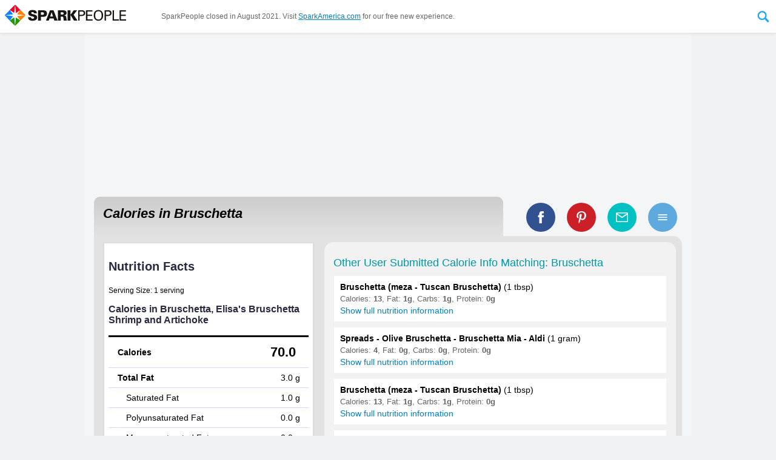

--- FILE ---
content_type: text/html
request_url: https://www.sparkpeople.com/calories-in.asp?food=bruschetta
body_size: 160622
content:
<html lang="en" xmlns="http://www.w3.org/1999/xhtml" xmlns:fb="http://www.facebook.com/2008/fbml">
<head>
<meta http-equiv="X-UA-Compatible" content="IE=11,IE=10,IE=9" />
<meta http-equiv="Content-Type" content="text/html; charset=iso-8859-1">
<meta name="viewport" content="width=1020" >


<link rel="canonical" href="https://www.sparkpeople.com/calories-in.asp?food=bruschetta" />

 
<!--<meta name="pinterest-rich-pin" content="false" />-->

<title>Calories in Bruschetta - Calorie, Fat, Carb, Fiber, & Protein Info | SparkPeople</title>

<meta name="description" content="Calories in Bruschetta based on the calories, fat, protein, carbs and other nutrition information submitted for Bruschetta.">

	<meta property="og:image" content="https://www.sparkpeople.com/assets/newprofile/badge.jpg" />

	<meta property="og:title" content="Calories in Bruschetta - Calorie, Fat, Carb, Fiber, & Protein Info" />

	<meta property="og:description" content="Calories in Bruschetta based on the calories, fat, protein, carbs and other nutrition information submitted for Bruschetta." />

<meta property="og:site_name" content="SparkPeople"/>

<meta property="og:type" content="article"/>

<meta property="fb:app_id" content="49203228906" />

<meta property="og:url" content="https://www.sparkpeople.com/calories-in.asp?food=bruschetta"/>

	<meta name="twitter:card" content="summary_large_image">
	
	<meta name="twitter:site" content="@SparkPeople">
	<meta name="twitter:title" content="Calories in Bruschetta - Calorie, Fat, Carb, Fiber, & Protein Info">
	<meta name="twitter:description" content="Calories in Bruschetta based on the calories, fat, protein, carbs and other nutrition information submitted for Bruschetta.">
	
		<meta name="twitter:image:src" content="https://www.sparkpeople.com/assets/newprofile/badge.jpg">
	

<link href="https://plus.google.com/+sparkpeople" rel="publisher" />
<meta property="fb:pages" content="13940235477" />
<script>var browserOK=false;</script>



<!--sid=SEOWS2--><script src="https://akamai.peopleonehealth.com/e1/rollovers.js" async></script>
<script><!--//--><![CDATA[//><!--

function IHGoTo(action)
{
	if (document.forms.navForm)
	{
		
			document.forms.navForm.action = "/myspark/check_credentials.asp";
			document.forms.navForm.ccfinal_post_to.value = action;
		
		document.forms.navForm.submit();
	}
	else
	{
		location.href = action;
	}
	return false;
}

function IHGoToNewWindow(action)
{
	if (document.forms.navForm)
	{
		document.forms.navForm.target = '_blank';
		document.forms.navForm.action = action;
		document.forms.navForm.submit();
		document.forms.navForm.target = '_self';
	}
	else
	{
		location.href = action;
	}
	return false;
}

sfHover = function() {

	var sfEls = document.getElementById("nav").getElementsByTagName("LI");
	for (var i=0; i<sfEls.length; i++) {
		sfEls[i].onmousemove=function() {
		if (this.className.indexOf(" sfhover") == -1) {
			this.className += " sfhover";
		}
			this.style.zIndex="5000998";

		}
		sfEls[i].onmouseout=function() {
			this.className=this.className.replace(new RegExp(" sfhover\\b"), "");
			this.style.zIndex="5000998";
			
		}
	}

}
function addListener(event, obj, fn) {
    if (obj.addEventListener) {
        obj.addEventListener(event, fn, false);   // modern browsers
    } else {
        obj.attachEvent("on"+event, fn);          // older versions of IE
    }
}
addListener("load", window, sfHover);

//--><!]]></script>


<script>

/*! loadCSS: load a CSS file asynchronously. [c]2016 @scottjehl, Filament Group, Inc. Licensed MIT */
(function(w){
	"use strict";
	/* exported loadCSS */
	var loadCSS = function( href, before, media ){
		// Arguments explained:
		// `href` [REQUIRED] is the URL for your CSS file.
		// `before` [OPTIONAL] is the element the script should use as a reference for injecting our stylesheet <link> before
			// By default, loadCSS attempts to inject the link after the last stylesheet or script in the DOM. However, you might desire a more specific location in your document.
		// `media` [OPTIONAL] is the media type or query of the stylesheet. By default it will be 'all'
		var doc = w.document;
		var ss = doc.createElement( "link" );
		var ref;
		if( before ){
			ref = before;
		}
		else {
			var refs = ( doc.body || doc.getElementsByTagName( "head" )[ 0 ] ).childNodes;
			ref = refs[ refs.length - 1];
		}

		var sheets = doc.styleSheets;
		ss.rel = "stylesheet";
		ss.href = href;
		// temporarily set media to something inapplicable to ensure it'll fetch without blocking render
		ss.media = "only x";

		// wait until body is defined before injecting link. This ensures a non-blocking load in IE11.
		function ready( cb ){
			if( doc.body ){
				return cb();
			}
			setTimeout(function(){
				ready( cb );
			});
		}
		// Inject link
			// Note: the ternary preserves the existing behavior of "before" argument, but we could choose to change the argument to "after" in a later release and standardize on ref.nextSibling for all refs
			// Note: `insertBefore` is used instead of `appendChild`, for safety re: http://www.paulirish.com/2011/surefire-dom-element-insertion/
		ready( function(){
			ref.parentNode.insertBefore( ss, ( before ? ref : ref.nextSibling ) );
		});
		// A method (exposed on return object for external use) that mimics onload by polling document.styleSheets until it includes the new sheet.
		var onloadcssdefined = function( cb ){
			var resolvedHref = ss.href;
			var i = sheets.length;
			while( i-- ){
				if( sheets[ i ].href === resolvedHref ){
					return cb();
				}
			}
			setTimeout(function() {
				onloadcssdefined( cb );
			});
		};

		function loadCB(){
			if( ss.addEventListener ){
				ss.removeEventListener( "load", loadCB );
			}
			ss.media = media || "all";
		}

		// once loaded, set link's media back to `all` so that the stylesheet applies once it loads
		if( ss.addEventListener ){
			ss.addEventListener( "load", loadCB);
		}
		ss.onloadcssdefined = onloadcssdefined;
		onloadcssdefined( loadCB );
		return ss;
	};
	// commonjs
	if( typeof exports !== "undefined" ){
		exports.loadCSS = loadCSS;
	}
	else {
		w.loadCSS = loadCSS;
	}
}( typeof global !== "undefined" ? global : this ));

</script>

<script>
loadCSS( "https://fonts.googleapis.com/css?family=Open+Sans:400,700" );
</script>
<style>

/* END NAVIGATION STUFF  -- BEGIN PAGE SPECIFIC STYLES */

DIV {font-family:arial,verdana,sans-serif;}
FORM {display:inline; margin:0px; padding:0px;}
IMG {border:0;}
A {color:#007FC4;  }
A:hover {color:#22a7ee; }
#page_center_w { text-align:center;}
#page_center { text-align:center; margin:auto;}
#page_nav {  max-width:1040px; margin:auto; position:relative;}
#page_btm_w { background-color:#F1F2F3; margin:auto;  width:1000px;}
#page_w {width:1000px; text-align:left; position:relative;}
#page{ text-align:left;}
	

h1 {padding:0px 0px 0px 0px; margin:0px; font-size:26px; font-weight:bold; color:#3F3F3F; text-decoration:none; /*font-style:italic;*/}
h2 {padding:0px 0px 4px 0px; margin:0px; font-size:17px; font-weight:bold; color:black; text-decoration:none;}
h4 {padding:0px; margin:0px; font-size:15px; font-weight:normal; color:black; text-decoration:none;}
h5 {padding:0px; margin:0px; font-size:14px; font-weight:normal; color:#999; text-decoration:none; font-style:italic;}

.search_input {font-size:17px; width:160px; float:left; background: url(https://akamai.peopleonehealth.com/e1/assets/newprofile/la7_search_bg.jpg) no-repeat; border:4px solid #BACC53; padding:2px;  font-family:'Open Sans', Arial, helvetica, sans-serif;}
.user {width:70px; font-size:11px; font-weight:normal;}
.forgot {padding:3px 0px 0px 0px;}


#page_btm {text-align:left; font-size:10px; color:black;}
#page_btm .f1 {padding:10px 80px 10px 80px;}
#page_btm .f2 {padding:10px 80px 10px 0px;}

#top_w {width:1000px;}
#top {}
#top .t1 {padding:0px 20px 10px 20px;}
#top .t2 {padding:0px 0px 10px 0px;}

#main_w {}

#main .q1 {width:672px;}
#main .q2 {width:328px; text-align:left;}

.international {font-size:30px; font-family:Arial Black, Arial; letter-spacing:-1px; font-style:normal;}
.dot_com {font-size:12px; font-weight:bold;}

#facebook {padding:6px 0 0 0; font-size:10px; font-weight:normal;}
#facebook A{color:#6384bd; font-size:10px; font-weight:normal;}
#facebook A:hover {color:#003399; font-size:10px; font-weight:normal;}

#nav_btns {float:right; margin:6px 15px 0 0; text-align:right; }

#nav_search_options {font-size:11px; color:#848429; position:relative; top:6px; padding:0 0 2px 0; display:none;}
#nav_search_options INPUT {font-size:11px;}

#nav_login_bg {float:right; padding:22px 25px 4px 0; margin:4px 0 0px 0; width:360px; background: url(https://akamai.peopleonehealth.com/e1/assets/newprofile/la7_login_bg.png) 40px 15px no-repeat;}

#nav_logo {float:left; margin:8px 0px 3px 20px; display:block; width:300px;}
.nav_logo {float:left; margin:8px 0px 3px 20px; display:block; width:300px;}
#nav_logo_teens {float:left; margin:21px 0px 0px 20px; display:block;}
#nav_logo_ncai {float:left; margin:5px 0px 5px 20px; display:block;}
#nav_logo_ibm {float:left; margin:20px 0px 15px 20px; display:block;}
#nav_logo_ibm_by {float:right; margin:35px 20px 10px 20px; display:block;}


.remember A {font-size:10px; color:#ef4a4a; font-weight:normal;}
.forgot A {font-size:10px; color:#ef4a4a; font-weight:normal;}
.remember A:hover {font-size:10px; color:#5a5ab5; font-weight:normal; text-decoration:none;}
.forgot A:hover {font-size:10px; color:#5a5ab5; font-weight:normal;text-decoration:none;}


BODY { margin:0px; padding:0px;  background-color:#f1f2f3; font-family:arial,verdana,sans-serif; font-size:16px; }
#page_bg {  padding:0; margin:0 auto; text-align:left; width:1000px; position:relative; background-color:#F4F5F7 !important;}
#page_w {background-color:#F4F5F7 !important;}
#page_nav_w { margin:0; position:relative; background-color:white;  border-bottom:5px solid #22a7ee;  }




/* Styles for Menu Items */
#nav_w {width:100%; margin:0px 0 0 0px; padding:0 0 0 0px; z-index:5000998; display:block; text-align:center;font-size:14px; font-family:'Open Sans', Arial, helvetica, sans-serif; position:relative;}
#nav A:focus {outline:0;}
#nav LI.n0 {float:left; z-index:5000998; margin-left:20px; }
#nav LI.n1 {float:left; z-index:5000998;  position:relative; }
#nav LI.n2 {float:left; z-index:5000998;  }
#nav LI.n3 {float:left; z-index:5000998;  }
#nav LI.n4 {float:left; z-index:5000998;  }
#nav LI.n5 {float:left; z-index:5000998;  }
#nav LI.n6 {float:left; z-index:5000998;  }
#nav LI.n7 {float:left; z-index:5000998;  }
#nav LI.n8 {float:left; z-index:5000998; position:relative; }
#nav LI.n9 {float:left; z-index:5000998; position:relative;  }
#nav LI.n10 {float:left; z-index:5000998; position:relative;  }
#nav LI.n11 {float:left; z-index:5000998; position:relative;  }

#sub_tools, #sub_res, #sub_comm, #sub_food, #sub_tv, #sub_sr, #sub_challenges, #sub_shop {position:absolute; left: -999em; z-index:5000998; margin:0; padding:0; border-bottom:1px solid #d5d5d5; border-right:1px solid #d5d5d5; border-left:1px solid #d5d5d5;}

.sub_res_second_level1 {display:none;}


#nav li:hover ul ul, #nav li.sfhover ul ul {left: -999em;}
#nav li:hover ul, #nav li li:hover ul, #nav li.sfhover ul, #nav li li.sfhover ul { left: auto;  }


#nav {padding:0px; margin:0 auto; list-style:none; max-width:1040px;}

/*drop shadow*/
#sub_tools, #sub_res, #sub_comm, #sub_food, #sub_tv, #sub_sr, #sub_challenges, #sub_shop{ -moz-box-shadow: 3px 4px 5px rgba(0,0,0,.3); -webkit-box-shadow: 3px 4px 5px rgba(0,0,0,.3); box-shadow: 3px 4px 5px rgba(0,0,0,.3); }

/*dropdowns*/
#sub_tools, #sub_res, #sub_comm, #sub_challenges, #sub_shop {background-color:#FFF; list-style:none; padding:0px; margin:0px; list-style:none; text-align:left;}
#sub_tools LI a, #sub_res LI a, #sub_comm LI a, #sub_challenges LI a, #sub_shop LI a { cursor:pointer; display:block; margin:0px; text-align:left;  font-weight:400;  color:#333; text-decoration: none; background-color:#FFF; padding: 8px 8px 8px 8px; width: 253px;  position:relative; border-left:3px solid #fff; transition: background-color .8s ease-in-out; z-index:5000998; }
#sub_tools LI a:hover, #sub_res LI a:hover, #sub_comm LI a:hover, #sub_challenges LI a:hover, #sub_shop LI a:hover  {  font-weight:400; color:white;  text-decoration: none; color:#000;  padding: 8px 8px 8px 8px; width: 253px;  z-index:5000998; background-color:#F8F8F8; }



#sub_tools LI a:hover {border-left:3px solid #22a7ee;}
#sub_res LI a:hover { border-left:3px solid #ff7b08;}
#sub_comm LI a:hover {border-left:3px solid #009F9F;}
#sub_shop LI a:hover {border-left:3px solid #A707CF;}
#sub_challenges LI a:hover {border-left:3px solid #22a7ee;}

#sub_food, #sub_tv, #sub_sr {margin:0 0 0 -110px; padding:0px; text-align:center; list-style:none; width:300px; background-color:#FFF;  z-index:5000998;  }
#sub_food {margin:0 0 0 -90px;}

.sub_tv_logo { width:70%; margin: 20px auto 0 auto;}
.sub_tv_img { max-width:98%; max-height:185px; margin:4px auto; display:block; border:0;}
.sub_tv_title { color:#999; display:inline;}
.sub_tv_a { font-size:.9em; text-decoration:none; color:#333; display:block; padding-left:1em; padding-right:1em;}
.sub_tv_text {font-size:.9em; display:block; margin:.8em 1em; text-align:left;}
a.sub_tv_btn {background-color:#22a7ee; display:block; padding:.6em 1em; margin:.8em 1em;font-size:1.1em; color:white; text-decoration:none; border-radius:5px;}
a.sub_tv_btn:hover {text-decoration:none; color:white; filter: alpha(opacity=90); opacity: 0.90; -moz-opacity:0.90; }

.sub_food_logo { width:70%; margin: 20px auto 0 auto;}
.sub_food_img { max-width:98%; margin:10px auto; display:block; border:0;}
.sub_food_a {font-size:.9em; text-decoration:none; color:#333; display:block; padding-left:1em; padding-right:1em;}
.sub_food_text {font-size:.9em; display:block; margin:.5em 1em; text-align:left;}
a.sub_food_btn {background-color:#22a7ee; display:block; padding:.6em 1em; margin:.8em 1em; font-size:1.1em; color:white; text-decoration:none; border-radius:5px;}
a.sub_food_btn:hover {text-decoration:none; color:white; filter: alpha(opacity=90); opacity: 0.90; -moz-opacity:0.90; }

.sub_sr_logo { width:60%; margin: 20px auto 0 auto;}
.sub_sr_img { max-width:98%; max-height:185px; margin:4px auto; display:block; border:0;}
.sub_sr_title {  color:#999; display:inline;}
.sub_sr_a { font-size:.9em; text-decoration:none; color:#333; display:block; padding-left:1em; padding-right:1em;}
.sub_sr_text {font-size:.9em; display:block; margin:.8em 1em; text-align:left;}
a.sub_sr_btn {background-color:#22a7ee; display:block; padding:.6em 1em; margin:.8em 1em; font-size:1.1em;  color:white; text-decoration:none; border-radius:5px;}
a.sub_sr_btn:hover {text-decoration:none; color:white; filter: alpha(opacity=90); opacity: 0.90; -moz-opacity:0.90; }

/*first level nav*/
a.nav_start-now, a.nav_challenges, a.nav_start-now_sel, a.nav_challenges_sel  { padding-top:.75em; padding-bottom:.75em; padding-left:.9em; padding-right:.9em; display:block; text-decoration:none; text-transform:uppercase; color:#333; border-top:3px solid rgba(255,255,255,0); border-right:1px solid rgba(255,255,255,0); border-left:1px solid rgba(255,255,255,0); font-weight:700; transition: background-color 0.5s; outline:none;}

/*first levels with dropdowns*/
a.nav_my_trackers, a.nav_healthy_lifestyle, a.nav_health_conditions, a.nav_community, a.nav_tv, a.nav_shop, a.nav_sr, a.nav_challenges, a.nav_my_trackers_sel, a.nav_healthy_lifestyle_sel, a.nav_health_conditions_sel, a.nav_community_sel, a.nav_tv_sel, a.nav_shop_sel, a.nav_sr_sel, a.nav_challenges_sel { padding-top:.75em; padding-bottom:.75em; padding-left:.9em; padding-right:.9em; display:block; text-decoration:none; text-transform:uppercase; color:#333; border-top:3px solid rgba(255,255,255,0); border-right:1px solid rgba(255,255,255,0); border-left:1px solid rgba(255,255,255,0);  font-weight:700; transition: all 0.5s;}

/*first level hovers*/
a.nav_start-now:hover, a.nav_start-now_sel:hover{  color:#666; background-color:#f8f8f8;  }

a.nav_my_trackers:hover, a.nav_my_trackers_sel:hover  {  border-top:3px solid #22A7EE; border-right:1px solid #d5d5d5; border-left:1px solid #d5d5d5; color:#333; }
a.nav_healthy_lifestyle:hover, a.nav_healthy_lifestyle_sel:hover {  border-top:3px solid #ff7b08; border-right:1px solid #d5d5d5; border-left:1px solid #d5d5d5; color:#333;  }
a.nav_community:hover, a.nav_community_sel:hover {  border-top:3px solid #009F9F; border-right:1px solid #d5d5d5; border-left:1px solid #d5d5d5; color:#333;  }
a.nav_sr:hover, a.nav_sr_sel:hover {  border-top:3px solid #ccc; border-right:1px solid #d5d5d5; border-left:1px solid #d5d5d5; color:#333; }
a.nav_tv:hover, a.nav_tv_sel:hover {  border-top:3px solid #ccc; border-right:1px solid #d5d5d5; border-left:1px solid #d5d5d5; color:#333; }
a.nav_shop:hover, a.nav_shop_sel:hover {  border-top:3px solid #A707CF; border-right:1px solid #d5d5d5; border-left:1px solid #d5d5d5; color:#333; }
a.nav_challenges:hover, a.nav_challenges_sel:hover  {  border-top:3px solid #22A7EE; border-right:1px solid #d5d5d5; border-left:1px solid #d5d5d5; color:#333; }



/*keep tab selected when in dropdown*/
#nav li:hover .nav_my_trackers, #nav li:hover .nav_healthy_lifestyle, #nav li:hover .nav_community, #nav li:hover .nav_sr,#nav li:hover .nav_tv,#nav li:hover .nav_shop, #nav li:hover .nav_my_trackers_sel,#nav li:hover .nav_healthy_lifestyle_sel, #nav li:hover .nav_community_sel, #nav li:hover .nav_sr_sel, #nav li:hover .nav_tv_sel,#nav li:hover .nav_challenges,#nav li:hover .nav_challenges_sel {border-right:1px solid #d5d5d5; border-left:1px solid #d5d5d5;} 
#nav li:hover .nav_my_trackers, #nav li:hover .nav_my_trackers_sel  {border-top:3px solid #22A7EE; }
#nav li:hover .nav_healthy_lifestyle, #nav li:hover .nav_healthy_lifestyle_sel {border-top:3px solid #ff7b08;}
#nav li:hover .nav_community, #nav li:hover .nav_community_sel {border-top:3px solid #009F9F; }
#nav li:hover .nav_sr, #nav li:hover .nav_sr_sel {border-top:3px solid #E10915; }
#nav li:hover .nav_tv, #nav li:hover .nav_tv_sel {border-top:3px solid #ccc; }
#nav li:hover .nav_shop, #nav li:hover .nav_shop_sel {border-top:3px solid #A707CF; }
#nav li:hover .nav_challenges, #nav li:hover .nav_challenges_sel  {border-top:3px solid #22A7EE; }

.nav_whats_new_icon {height:1.8em; border:0; position:absolute; right:.3em; top:.25em; }


/*HELP and USERNAME DROPDOWNS*/
#nav_top_user_help {float:left; list-style:none; width:auto; text-align:left; position:relative; z-index:5000999; margin:0; padding:0; font-size:14px; font-family:'Open Sans', Arial, helvetica, sans-serif;}
#nav_top_user_help LI {float:left; list-style:none; width:auto; text-align:left; display:block;}
#sub_username, #sub_help { left: -999em; position:absolute; box-shadow:2px 1px 6px #444; z-index:5000999; width:220px; margin:0 0 0 0; padding:0;}


#nav_top_user_help li:hover ul ul, #nav_top_user_help li.sfhover ul ul {left: -999em;}
#nav_top_user_help li:hover ul, #nav_top_user_help li li:hover ul, #nav_top_user_help li.sfhover ul, #nav_top_user_help li li.sfhover ul  { left: auto;}


/*#nav_top_user_help LI.ntu3 {width:160px; text-align:right;}*/
#sub_username LI, #sub_help LI { display:block; z-index:5000999;}
#sub_username LI A, #sub_help LI A {background-color:#f5f5fe; text-decoration:none; border-right:1px solid #d7d7f9; border-left:1px solid #d7d7f9; border-bottom:1px solid #d7d7f9;  padding:10px;  width:200px; display:block; z-index:5000999; }
#sub_username LI A:hover, #sub_help LI A:hover {background-color:#fff; text-decoration:none; border-bottom:1px solid #ccc; padding:10px;  width:200px; display:block;  z-index:5000999; }
.nav_user_pic_w {width:50px; height:50px; overflow:hidden; display:inline-block; vertical-align:middle; margin-right:5px;}
.nav_user_pic {width:50px; border:0;}
.nav_user_pic_text {display:inline-block; vertical-align:middle;}
.nav_help_user_arrow { display:inline-block; width:12px; height:6px; background:url(https://akamai.peopleonehealth.com/e1/assets/resource/nav_blue_arrow_down.svg) no-repeat; background-size:100%; }

A.sparkpoints_ntu4{font-size:13px; text-decoration:none; padding: 2px 6px; border-left: 1px solid #E5E5E5; display:inline-block;}

a.nav_join_free {display:inline-block; color:#6384BD; text-decoration:none; padding:2px 6px 2px 6px; border-right:1px solid #E5E5E5; font-weight:700;  font-size:13px; }
a.nav_join_free:hover {color:#3B5EE5; text-decoration:none; padding:2px 6px 2px 6px; border-right:1px solid #E5E5E5; background-color:#f5f5fE; font-weight:700;  font-size:13px;}

a.nav_sparkmail {display:inline-block; color:#6384BD; text-decoration:none; padding:2px 6px 2px 6px; border-right:1px solid #E5E5E5; font-weight:700;  font-size:13px; position:relative; }
a.nav_sparkmail:hover {color:#3B5EE5; text-decoration:none; padding:2px 6px 2px 6px; border-right:1px solid #E5E5E5; background-color:#f5f5fE; font-weight:700;  font-size:13px; position:relative; }
.nav_mail_icon {position:absolute; display:block; width:23px; height:24px; background:url(https://akamai.peopleonehealth.com/e1/assets/resource/nav_sparkmail.svg) no-repeat; background-size:100%; left:-19px; top:0px; }

a.nav_help {display:inline-block; color:#6384BD; text-decoration:none; padding:2px 6px 2px 6px; border-right:1px solid #E5E5E5;  font-size:13px;}
a.nav_help:hover {color:#3B5EE5; text-decoration:none; padding:2px 6px 2px 6px; border-right:1px solid #E5E5E5; background-color:#f5f5fE;  font-size:13px;}

a.nav_username {display:inline-block; color:#6384BD; text-decoration:none; padding:2px 6px 2px 6px;   font-size:13px; text-transform:uppercase;}
a.nav_username:hover {color:#3B5EE5; text-decoration:none; padding:2px 6px 2px 6px;  background-color:#f5f5fE;  font-size:13px;}

a.nav_logout_top {display:inline-block; color:#6384BD; text-decoration:none; padding:2px 6px 2px 6px;  font-size:13px;}
a.nav_logout_top:hover {color:#3B5EE5; text-decoration:none; padding:2px 6px 2px 6px; background-color:#f5f5fE;  font-size:13px;}

a.nav_login_top {display:inline-block; color:#6384BD; text-decoration:none; padding:2px 6px 2px 6px;  font-size:13px;}
a.nav_login_top:hover {color:#3B5EE5; text-decoration:none; padding:2px 6px 2px 6px; background-color:#f5f5fE;  font-size:13px;}

.nav_pos_ad {display:inline-block; margin-top:6px; margin-bottom:10px; }
.nav_selected {background-position: -58px;}

#nav_social {float:left; width:auto; margin-left:110px; z-index:5000999; }
#nav_social A {margin-left:16px;}


a.nav_facebook, a.nav_pinterest, a.nav_twitter, a.nav_google, a.nav_instagram, a.nav_apps 
{ width:22px; height:22px; display:inline-block; vertical-align:middle;}

a.nav_facebook:hover, a.nav_pinterest:hover, a.nav_twitter:hover, a.nav_google:hover, a.nav_instagram:hover, a.nav_apps:hover
{filter: alpha(opacity=80); opacity: 0.80; -moz-opacity:0.80;}

a.nav_facebook { background:url(https://akamai.peopleonehealth.com/e1/assets/resource/facebook_color.svg) no-repeat; background-size:22px  }
a.nav_pinterest {background:url(https://akamai.peopleonehealth.com/e1/assets/resource/pinterest_color.svg) no-repeat; background-size:22px;  }
a.nav_twitter {  }
a.nav_google {  }
a.nav_instagram {background:url(https://akamai.peopleonehealth.com/e1/assets/resource/instagram.svg) no-repeat;  background-size:22px; }
a.nav_apps {background:url(https://akamai.peopleonehealth.com/e1/assets/resource/nav_apps.svg) no-repeat; width:50px; }


.house_flex_ad_body {width:225px; position: absolute; right: 15px; top: 10px;  z-index: 1; min-height:90px;}

/*expanding search bar*/
#nav_search_w{position: relative; display:inline-block; width:32px; height: 40px; vertical-align:middle; -webkit-backface-visibility: hidden;}
#nav_search_form {   position: absolute;top: 0; left: 0; width: 32px; height: 40px;}
#nav_search_label {  width: 32px; height: 40px; position: relative; z-index: 20;}
#nav_search_label SPAN { display: block;  width: 32px;  height: 40px;  background: url(https://akamai.peopleonehealth.com/e1/assets/resource/nav_search_expand.svg) 0 0; font-size: 0;color: rgba(0, 0, 0, 0);text-indent: -9999px;cursor: pointer;}
#nav_search_label SPAN:hover {   background: url(https://akamai.peopleonehealth.com/e1/assets/resource/nav_search_expand.svg) -32px 0;}
#nav_search_label.active SPAN { background: url(https://akamai.peopleonehealth.com/e1/assets/resource/nav_search_expand.svg) -32px 0;}
#nav_search_input {  position: absolute; top: 0; right: 32px; width: 260px; height: 40px; z-index: -1; overflow: hidden;}
#nav_search_input input { display: block; position: absolute;  top: 0;left: 260px;width: 260px;height: 100%;margin: 0;padding: 0 10px; border:1px solid #d7d7f9; background-color: #f8f8f8; color: #333; font-size: 16px; font-family:Arial, Helvetica, sans-serif; padding:1px 0px 1px 4px; line-height:40px;-webkit-appearance: none;-moz-appearance: none;border-radius: 0;-webkit-border-radius: 0;-moz-border-radius: 0;-webkit-tap-highlight-color: rgba(255, 255, 255, 0);box-sizing: border-box;-webkit-box-sizing: border-box;-moz-box-sizing: border-box;outline: none;	font-family:'Open Sans', Arial, helvetica, sans-serif;}
#nav_search_input input:focus {  outline: none;}
#nav_search_input.focus {   z-index: 20;}
#nav_search_input.focus input {   left: 0;transition: left 0.3s;}


.table { display:table; border:0; width:100%;}
.table_row {display:table-row;}
.table_cell {display:table-cell; text-align:left; vertical-align:middle;}
.table_align_right {text-align:right;}
.table_align_top {vertical-align:top;}
.table_align_bottom {vertical-align:bottom;}
.table_align_center {text-align:center;}

.offscreen {position:absolute; left:-999em; }



/*additions for new header*/

#nav_w {clear:both;}
.nav_logo {float:none;}
.nav_logo_a {position:relative; display:inline-block; float:left; margin-bottom:4px;}
.nav_logo_tagline {position:absolute; bottom:-2px; right:0; width:120px; color:#999; font-size:12px;}
#nav_btns {position:absolute; top:0; right:0; z-index:5000999;}
#nav_social {position:absolute; bottom:2px; right:15px; z-index:5000998;}
.nav_recipes_skinny {display:none;}
.nav_videos_skinny {display:none;}
.nav_join_free_sm {display:none;}
.ntu_username_icon {display:none;}



/*  Stuff for attempt at responsive header */
@media all and (max-width: 1000px)  {
	#page_nav_w {position:fixed; margin:0; background-color:white;  top:0; left:0; width:100%; z-index:5000999; box-shadow:0px 0px 5px rgba(0,0,0,.1);border-bottom:1px solid #e5e5e5;text-align:left; }
	#page_nav {  text-align:left; max-width:100%;}
	#page_center {position:relative; top:50px;}
	#page_btm_w { background-color:#F4F5F7;}
	
	#nav_w {float:none; display:inline-block; vertical-align:middle; width:auto; margin:0px 0 0 20px; padding:0 0 0 0px; z-index:5000998;  text-align:center; font-size:14px; font-family:'Open Sans', Arial, helvetica, sans-serif; position:relative;}
	
	#nav_logo {float:none; display:inline-block; vertical-align:middle; margin:8px; width:auto; max-width:200px; max-height:42px;}
	.nav_logo {float:none; display:inline-block; vertical-align:middle; margin:8px; width:200px;}
	
	#nav_btns {float:none; position:relative; right:auto; top:auto; display:inline-block; vertical-align:middle; margin:8px 8px 8px 2%; text-align:right; }
	#nav_social {float:right; /*position:absolute; right:8px; bottom:8px;*/position:relative; right:0; bottom:auto;  margin:8px 8px 0 auto; display:inline-block; vertical-align:middle; width:auto; z-index:5000999; }
	
	.nav_logo_tagline {display:none;}
	.nav_logo_a {text-decoration:none !important;}
	a.nav_join_free, a.nav_join_free_sm {display:inline-block; color:#6384BD; text-decoration:none; padding:2px 6px 2px 6px; border-right:1px solid #E5E5E5; font-weight:700;  font-size:13px; }
	a.nav_join_free:hover, a.nav_join_free_sm:hover {color:#3B5EE5; text-decoration:none; padding:2px 6px 2px 6px; border-right:1px solid #E5E5E5; background-color:#f5f5fE; font-weight:700;  font-size:13px;}
	
	a.nav_join_free_sm {display:none;}
	
	.nav_recipes_skinny {display:none;}
	.nav_videos_skinny {display:none;}
	
	.offscreen {position:absolute; left:-999em; }
	
	
	a.nav_facebook, a.nav_pinterest, a.nav_twitter, a.nav_google, a.nav_instagram { width:18px; height:18px;  background-size:18px; }
	a.nav_apps { width:40px; height:18px; background-size:contain; }
	
		
	#nav_search_w{ width:28px; height: 36px;}
	#nav_search_form {    width: 28px; height: 36px;}
	#nav_search_label {  width: 28px; height: 36px; }
	#nav_search_label SPAN {  width: 28px;  height: 36px; background-size:58px 36px;}
	#nav_search_label SPAN:hover {   background-position: -29px 0; background-size:58px 36px;}
	#nav_search_label.active SPAN {background-position: -29px 0; background-size:58px 36px;}
	#nav_search_input {  right: 28px; width: 200px; height: 36px;  }
	#nav_search_input input { left:200px; width:200px; padding: 0 10px; font-size: 13px; padding:1px 0px 1px 4px; line-height:36px;}
	
	
	a.nav_start-now, a.nav_my_trackers, a.nav_healthy_lifestyle, a.nav_health_conditions, a.nav_community, a.nav_tv, a.nav_shop, a.nav_sr, a.nav_challenges, a.nav_my_trackers_sel, a.nav_healthy_lifestyle_sel, a.nav_health_conditions_sel, a.nav_community_sel, a.nav_tv_sel, a.nav_shop_sel, a.nav_sr_sel, a.nav_challenges_sel, a.nav_start-now_sel { padding-top:1em; padding-bottom:1.1em;}
	
	#nav_btns LI.ntu1 {display:none !important;}
	
	
	#nav_w {font-size:13px;}
	a.nav_start-now, a.nav_my_trackers, a.nav_healthy_lifestyle, a.nav_health_conditions, a.nav_community, a.nav_tv, a.nav_shop, a.nav_sr, a.nav_challenges, a.nav_my_trackers_sel, a.nav_healthy_lifestyle_sel, a.nav_health_conditions_sel, a.nav_community_sel, a.nav_tv_sel, a.nav_sr_sel, a.nav_challenges_sel { padding-top:1.1em; padding-bottom:1.2em; }
	a.nav_join_free {display:none !important;}
	a.nav_join_free_sm {display:inline-block;}
	#nav_btns LI.ntu2 {display:none !important;}
	#nav_btns LI.ntu4 {display:none !important;}
	
	
	#nav LI.n9 {display:none !important;}
	#nav LI.n10 {display:none !important;}
	#nav LI.n11 {display:none !important;}
	.nav_recipes_skinny {display:block;}
	.nav_videos_skinny {display:block;}
	
	.ntu_username_icon {display:inline-block; vertical-align:middle; width:1.6em;}
	.ntu_username {display:none !important;}
	/*
	#nav_social { display:none !important; }
	*/
	
}

@media all and (max-width: 800px)  {
	
	#nav_btns LI.ntu2 {display:none !important; }
	#nav_btns LI.ntu3 {display:none !important; }
	#nav_btns LI.ntu5 {display:none !important; }
	
}

/*stuff for making it a skinny header*/


#page_nav_w {position:fixed; margin:0; background-color:white;  top:0; left:0; width:100%; z-index:5000999; box-shadow:0px 0px 5px rgba(0,0,0,.1);border-bottom:1px solid #e5e5e5;text-align:left; }
#page_nav {  text-align:left; max-width:100%; display:flex;}
#page_center {position:relative; top:50px;}
#page_btm_w { background-color:#F4F5F7;}

#nav_w {float:none; display:inline-block; vertical-align:middle; width:auto; margin:0px 0 0 20px; padding:0 0 0 0px; z-index:5000998;  text-align:center; font-size:14px; font-family:'Open Sans', Arial, helvetica, sans-serif; position:relative;}

#nav_logo {float:none; display:inline-block; vertical-align:middle; margin:8px; width:auto; max-width:200px; max-height:42px;}
.nav_logo {float:none; display:inline-block; vertical-align:middle; margin:8px; width:200px;}
.nav_logo_a {vertical-align:middle; float:none;}
#nav_btns {float:none; position:relative; right:auto; top:auto; display:inline-block; vertical-align:middle; margin:8px 8px 8px 2%; text-align:right; }
#nav_social {float:right; /*position:absolute; right:8px; bottom:8px;*/position:relative; right:0; bottom:auto;  margin:8px 8px 0 auto; display:inline-block; vertical-align:middle; width:auto; z-index:5000999; }

#nav_closey  {float:right; text-align:right; position:absolute; right:8px; bottom:8px;/* position:relative; right:0; bottom:auto;  margin:8px 8px 0 auto;*/ display:inline-block; vertical-align:middle; width:auto; z-index:5000999; }
#nav_w,#nav_btns {display:none !important;}

#nav_closed_sp { position:relative;  max-width: 70%; margin:auto 220px auto 50px; display:inline-block; vertical-align:middle; width:auto; z-index:5000999; color:#666;}
.footer_closing {font-size:14px !important; font-weight:bold;}
.footer_closing A{font-size:14px !important; font-weight:bold;}

.nav_logo_tagline {display:none;}
.nav_logo_a {text-decoration:none !important;}
a.nav_join_free, a.nav_join_free_sm {display:inline-block; color:#6384BD; text-decoration:none; padding:2px 6px 2px 6px; border-right:1px solid #E5E5E5; font-weight:700;  font-size:13px; }
a.nav_join_free:hover, a.nav_join_free_sm:hover {color:#3B5EE5; text-decoration:none; padding:2px 6px 2px 6px; border-right:1px solid #E5E5E5; background-color:#f5f5fE; font-weight:700;  font-size:13px;}

a.nav_join_free_sm {display:none;}

.nav_recipes_skinny {display:none;}
.nav_videos_skinny {display:none;}

.offscreen {position:absolute; left:-999em; }


a.nav_facebook, a.nav_pinterest, a.nav_twitter, a.nav_google, a.nav_instagram { width:18px; height:18px;  background-size:18px; }
a.nav_apps { width:40px; height:18px; background-size:contain; }

	
#nav_search_w{ width:28px; height: 36px;}
#nav_search_form {    width: 28px; height: 36px;}
#nav_search_label {  width: 28px; height: 36px; }
#nav_search_label SPAN {  width: 28px;  height: 36px; background-size:58px 36px;}
#nav_search_label SPAN:hover {   background-position: -29px 0; background-size:58px 36px;}
#nav_search_label.active SPAN {background-position: -29px 0; background-size:58px 36px;}
#nav_search_input {  right: 28px; width: 200px; height: 36px;  }
#nav_search_input input { left:200px; width:200px; padding: 0 10px; font-size: 13px; padding:1px 0px 1px 4px; line-height:36px;}


a.nav_start-now, a.nav_my_trackers, a.nav_healthy_lifestyle, a.nav_health_conditions, a.nav_community, a.nav_tv, a.nav_shop, a.nav_sr, a.nav_challenges, a.nav_my_trackers_sel, a.nav_healthy_lifestyle_sel, a.nav_health_conditions_sel, a.nav_community_sel, a.nav_tv_sel, a.nav_shop_sel, a.nav_sr_sel, a.nav_challenges_sel { padding-top:1em; padding-bottom:1.1em;}

#nav_btns LI.ntu1 {display:none !important;}

#nav LI.n2 {display:none !important;}
#nav LI.n9 {display:none !important;}
#nav LI.n10 {display:none !important;}
#nav LI.n11 {display:none !important;}
@media all and (max-width: 1430px)  {
	
	
	#nav_w {font-size:13px;}
	a.nav_start-now, a.nav_my_trackers, a.nav_healthy_lifestyle, a.nav_health_conditions, a.nav_community, a.nav_tv, a.nav_shop, a.nav_sr, a.nav_challenges, a.nav_my_trackers_sel, a.nav_healthy_lifestyle_sel, a.nav_health_conditions_sel, a.nav_community_sel, a.nav_tv_sel, a.nav_sr_sel, a.nav_challenges_sel { padding-top:1.1em; padding-bottom:1.2em;}
	a.nav_join_free {display:none !important;}
	a.nav_join_free_sm {display:inline-block;}
	#nav_btns LI.ntu2 {display:none !important;}
	#nav_btns LI.ntu4 {display:none !important;}

}

@media all and (max-width: 1280px)  {
	/*
	#nav LI.n9 {display:none !important;}
	#nav LI.n10 {display:none !important;}
	#nav LI.n11 {display:none !important;}
	*/
	.nav_recipes_skinny {display:block;}
	.nav_videos_skinny {display:block;}
	
	.ntu_username_icon {display:inline-block; vertical-align:middle; width:1.6em;}
	.ntu_username {display:none !important;}
}

/*
@media all and (max-width: 1000px)  {
	#nav_social { display:none !important; }
	
}
*/
@media all and (max-width: 800px)  {
	
	#nav_closed_sp {display:none !important; }

	#nav_btns LI.ntu2 {display:none !important; }
	#nav_btns LI.ntu3 {display:none !important; }
	#nav_btns LI.ntu5 {display:none !important; }
	
}
/*end stuff for making it a skinny header*/

</style>
<style>
BUTTON[type="button"],BUTTON  {font-size:1em; line-height:normal; border:0;  background: transparent; -moz-appearance: none; -webkit-appearance: none; border-radius: 0; cursor:pointer;}
BUTTON:FOCUS {outline:none;}
.button_text {display:inline-block; vertical-align:middle;}
.button_icon {display:inline-block; vertical-align:middle;}
.button {position:relative; display:inline-block; vertical-align:baseline; margin:0 2px; outline:none; cursor:pointer; text-align:left; text-decoration:none; font:13px/100% Arial, Helvetica, sans-serif; padding:.5em 1.2em .5em; font-weight:bold; -webkit-border-radius:.2em; -moz-border-radius:.2em; border-radius:.2em; line-height:normal; color:white;}
.button:active {}
.block {display:block; text-align:center;}
.rounded {-webkit-border-radius:2em; -moz-border-radius:2em; border-radius:2em;}
.big {font-size:16px; font-weight:bold; padding:.6em 1em .6em;}
.big_wide {font-size:16px; font-weight:bold; padding:.6em 2em .6em;}
.fl_right {float:right;}
.bigger {font-size:22px; font-weight:bold; padding:.7em 1.0em .7em;}
.bigiws {font-size:18px; font-weight:bold; padding:.7em 1.0em .7em;}
.small {font-size:11px; padding:.45em .8em .45em;}
.smaller {font-size:10px; font-weight:normal; padding:.4em .6em .4em;}
.gray {color:#e9e9e9; border:1px  solid #999999;background-color:#999999;}
.white {
	text-shadow:none;
	color:#333;
	border:solid 1px #D9DBF0;
	background:#fff;
	background:-webkit-gradient(linear, left top, left bottom, from(#fff), to(#F2F2F2));
	background:-moz-linear-gradient(top,  #fff,  #F2F2F2);
	background:-o-linear-gradient(top,  #fff,  #F2F2F2);
}
.xwhite {font-weight:normal; box-shadow:none; text-shadow:0 1px 1px rgba(0,0,0,0); color:#0080C4; background:#f1f1f1;}
.black {color:white; background-color:#333;}
.yellow {color:black; background-color:#FBFF53; font-weight:400; text-shadow:none; box-shadow:none;}
.orange {color:white; background-color:#FF7B08;}
.red {color:white; background-color:#F01E1E;}
.blue {color:white; background-color:#1095DC;}
.green {color:white; background-color:#5A9F0F;}
.green2 {color:white; background-color:#009F9F;}
.greenb {color:white; background-color:#00CA65;}
.aqua {color:white; background-color:#009F9F;}
.pink {color:white; background-color:#F90077;}

.button:hover {text-decoration:none; color:white; filter:alpha(opacity=90); opacity:0.90; -moz-opacity:0.90; box-shadow:0 0px 4px rgba(0,0,0,.5); transition:box-shadow .6s;}
.gray:hover {color:#e9e9e9; filter:alpha(opacity=100); opacity:1; -moz-opacity:1;}
.gray:active {position:relative; top:0px;}
.white:hover {
	color:#5a5ab5;
	background:-webkit-gradient(linear, left top, left bottom, from(#fff), to(#F2F2F2));
	background:-moz-linear-gradient(top,  #fff,  #F2F2F2);
	background:-o-linear-gradient(top,  #fff,  #F2F2F2);
}
.white:active {
	color:#22a7ee;
	background:-webkit-gradient(linear, left top, left bottom, from(#fff), to(#F2F2F2));
	background:-moz-linear-gradient(top,  #fff,  #F2F2F2);
	background:-o-linear-gradient(top,  #fff,  #F2F2F2);
}
.xwhite:hover {font-weight:normal; box-shadow:none; text-decoration:none; color:#22A7EE;}
.xwhite:active {font-weight:normal;box-shadow:none;color:#0080C4;}
.yellow:hover {color:black;}
.blank {color:#2B71BD; font-weight:400; text-shadow:none; box-shadow:none;}
.blank:hover {color:#22a7ee; font-weight:400; text-shadow:none; box-shadow:none;}
</style><script src="https://apis.google.com/js/plusone.js" async></script>
<script async='async' src='https://securepubads.g.doubleclick.net/tag/js/gpt.js'></script>
<script>
!function(a9,a,p,s,t,A,g){if(a[a9])return;function q(c,r){a[a9]._Q.push([c,r])}a[a9]={init:function(){q("i",arguments)},fetchBids:function(){q("f",arguments)},setDisplayBids:function(){},targetingKeys:function(){return[]},_Q:[]};A=p.createElement(s);A.async=!0;A.src=t;g=p.getElementsByTagName(s)[0];g.parentNode.insertBefore(A,g)}("apstag",window,document,"script","//c.amazon-adsystem.com/aax2/apstag.js");
</script>
<script>
    var googletag = googletag || {};
    googletag.cmd = googletag.cmd || [];
</script>
<script type='text/javascript'>
var adslot1;
var adslot2;
var adslot3;
var adslot4;
var adslot5;
var adslot7;
var adslot8;
var adslot9;
googletag.cmd.push(function() {
adslot1 = googletag.defineSlot('/6635/sparkpeople.com/generalwellness/nutrition/gpt728x90flex', [[970,250]], 'gpt728x90flex')
adslot1.addService(googletag.pubads());
adslot3 = googletag.defineSlot('/6635/sparkpeople.com/generalwellness/nutrition/gpt300x250', [[300,250]], 'gpt300x250')
adslot3.addService(googletag.pubads());
adslot5 = googletag.defineSlot('/6635/sparkpeople.com/one_by_one', [[1,1]], 'gpt1x1')
adslot5.addService(googletag.pubads());
googletag.pubads().setTargeting("gpt","y");
googletag.pubads().setTargeting("u","sp");
googletag.pubads().setTargeting("wl","y");
googletag.pubads().setTargeting("usr_src","uk");
googletag.pubads().setTargeting("pn","cin");
googletag.pubads().setTargeting("ugc","0");
googletag.pubads().setTargeting("wmode","Opaque");
googletag.pubads().setTargeting("rmdWmode","Opaque");
googletag.pubads().disableInitialLoad();
googletag.pubads().enableSingleRequest();
googletag.enableServices();
});
</script>
  <script>
    var TIMEOUT = '1250';
    //set APS config
    apstag.init({
        pubID: '3473',
        adServer: 'googletag'
    });

    //Define apstag slots
    var apstagSlots = [{
      slotID: 'gpt728x90flex',
      slotName: '/6635/sparkpeople.com/generalwellness/nutrition/gpt728x90flex',
      sizes: [[970,250]]
    },{
      slotID: 'gpt300x250',
      slotName: '/6635/sparkpeople.com/generalwellness/nutrition/gpt300x250',
      sizes: [[300,250]]
    }];
  </script>
  <script>
  function fetchHeaderBids(apstagSlots, TIMEOUT) {
 // TODO 1
    var bidders = ['a9'];

    // create a requestManager to keep track of bidder state to determine when to send ad server
    // request and what apstagSlots to request from the ad server
    var requestManager = {
        adserverRequestSent: false,
        apstagSlots: apstagSlots,
    };

    //loop through bidder array and add the bidders to the request manager:
    bidders.forEach(function(bidder) {
        requestManager[bidder] = false;
    })

    // return true if all bidders have returned
    function allBiddersBack() {
        var allBiddersBack = bidders
            // get the booleans from the object
            .map(function(bidder) {
                return requestManager[bidder];
            })
            // get rid of false values - indicates that the bidder has responded
            .filter(Boolean)
            // if length is equal to bidders, all bidders are back
            .length === bidders.length;
        return allBiddersBack;
    }

    // handler for header bidder responses
    function headerBidderBack(bidder) {
        // return early if request to adserver is already sent
        if (requestManager.adserverRequestSent === true) {
            return;
        }
        // set the bidder targeting and flip bidder back flag
        if (bidder === 'a9') {
            requestManager.a9 = true;
        }

        // if all bidders are back, send the request to the ad server
        if (allBiddersBack()) {
            sendAdserverRequest();
        }
    }

    // actually get ads from DFP
    function sendAdserverRequest() {

        // return early if request already sent
        if (requestManager.adserverRequestSent === true) {
            return;
        }

        // flip the boolean that keeps track of whether the adserver request was sent
        requestManager.adserverRequestSent = true;

        // make ad request to DFP
        googletag.cmd.push(function() {
            apstag.setDisplayBids();
            googletag.pubads().refresh();
        });
    }

    function requestBids(apstagSlots, adUnits, bidTimeout) {
        // fetch apstag bids, set bid targting, then call headerBidderBack
        // to get the ads for the first time
        apstag.fetchBids({
            slots: apstagSlots,
            timeout: bidTimeout
        }, function(bids) {
            headerBidderBack('a9');
        });
}

requestBids(apstagSlots, TIMEOUT)
    // set timeout to send request to call sendAdserverRequest() after timeout 
    // if all bidders haven't returned before then
window.setTimeout(function() {
    sendAdserverRequest();
}, TIMEOUT);
};

//start header bidding auction
fetchHeaderBids(apstagSlots, TIMEOUT);
</script>



</head>
<body>
<div id="page_center_w">
<header><nav>
<div id="page_nav_w" class="intro-welcome">
<div id="page_nav">


			
        <div style="float:left; height:0px; width:0px; font-size:0px; display:inline-block; position:absolute;">
        <a href="#maincontent"><span class="offscreen">main content</span></a>
        

	<!-- Google tag (gtag.js) -->
	<script async src="https://www.googletagmanager.com/gtag/js?id=G-FQH4BV6NSE"></script>
	<script>
  		window.dataLayer = window.dataLayer || [];
  		function gtag(){dataLayer.push(arguments);}
  		gtag('js', new Date());

  		gtag('config', 'G-FQH4BV6NSE');
	</script>

	<script type="text/javascript">

	  var _gaq = _gaq || [];
	</script>

	<script type="text/javascript">

	(function(i,s,o,g,r,a,m){i['GoogleAnalyticsObject']=r;i[r]=i[r]||function(){
	  (i[r].q=i[r].q||[]).push(arguments)},i[r].l=1*new Date();a=s.createElement(o),
	  m=s.getElementsByTagName(o)[0];a.async=1;a.src=g;m.parentNode.insertBefore(a,m)
	  })(window,document,'script','//www.google-analytics.com/analytics.js','ga');

	
				ga('create', 'UA-89402-2', 'auto');
				
				ga('set', 'dimension4', '');
			
			ga('set', 'dimension2', 'not_logged_in');
			ga('require', 'displayfeatures'); //For Demographic Data
			ga('send', 'pageview');
		

	ga('create', 'UA-89402-3', 'auto', {'name': 'secondTracker'});  // New tracker.
	ga('secondTracker.send', 'pageview'); // Send page view for new tracker.

		

</script>

<!-- Google Tag Manager -->
<!-- MH Disabled 2/19
<script>(function(w,d,s,l,i){w[l]=w[l]||[];w[l].push({'gtm.start':
new Date().getTime(),event:'gtm.js'});var f=d.getElementsByTagName(s)[0],
j=d.createElement(s),dl=l!='dataLayer'?'&l='+l:'';j.async=true;j.src=
'//www.googletagmanager.com/gtm.js?id='+i+dl;f.parentNode.insertBefore(j,f);
})(window,document,'script','dataLayer','GTM-WK569G');</script>
<noscript><iframe src="//www.googletagmanager.com/ns.html?id=GTM-WK569G"
height="0" width="0" style="display:none;visibility:hidden"></iframe></noscript>
-->
<!-- End Google Tag Manager -->


<!-- Begin comScore Tag -->
<script>
  var _comscore = _comscore || [];
  _comscore.push({ c1: "2", c2: "10432413", c4: "www.sparkpeople.com/calories-in.asp" });
  (function() {
    var s = document.createElement("script"), el = document.getElementsByTagName("script")[0]; s.async = true;
    s.src = (document.location.protocol == "https:" ? "https://sb" : "http://b") + ".scorecardresearch.com/beacon.js";
    el.parentNode.insertBefore(s, el);
  })();
</script>
<noscript>
  <img src="https://sb.scorecardresearch.com/p?c1=2&c2=10432413&c4=www.sparkpeople.com/calories-in.asp&cv=2.0&cj=1" alt=""/>
</noscript>
<!-- End comScore Tag -->
	
<!-- Excluding include ="/moat_header.asp"  -->
  
        </div>
    

		


	
			

			<a href="https://www.sparkpeople.com/" class="nav_logo_a">
            	<img src="https://akamai.peopleonehealth.com/e1/assets/resource/sparkpeople_logo.svg" class="nav_logo" alt="SparkPeople.com">
            	<span class="nav_logo_tagline">Live Healthy & Happy</span>
            </a>
	

			



<div id="nav_w"><ul id="nav" class="intro-nav">

<li class="n0"></li>

<li class="n1">
</li>



<li class="n4">
</li>


<li class="n2">

<a href="https://www.sparkpeople.com/resource/expert-articles-and-videos.asp" class="nav_healthy_lifestyle_sel">

<span>Learn</span></a>
<ul id="sub_res">
<li><a href="https://www.sparkpeople.com/resource/expert-articles-and-videos.asp" class="lifestyle_offset nav_eh2">What's New <img src="https://akamai.peopleonehealth.com/e1/assets/resource/new_icon.svg" class="nav_whats_new_icon" alt=""></a></li>

<li><a href="https://www.sparkpeople.com/resource/nutrition.asp" class="nav_eh2 nav_arrow3">Nutrition</a>
	<ul class="sub_res_second_level1">
    	<li class="sub_res_second_level_header">Nutrition Options:</li>
    	<li><a href="https://www.sparkpeople.com/resource/resource_center.asp?id=35">Nutrition Basics</a></li>
		<li><a href="https://www.sparkpeople.com/resource/smart-snacking-center.asp">Smart Snacking</a></li>
		<li><a href="https://www.sparkpeople.com/resource/resource_center.asp?id=39">Power Foods</a></li>
		<li><a href="https://www.sparkpeople.com/resource/resource_center.asp?id=38">Healthy Cooking</a></li>
		<li><a href="https://www.sparkpeople.com/resource/resource_center.asp?id=34">Dining Out Guide</a></li>
	</ul>
</li>
<li><a href="https://www.sparkpeople.com/resource/fitness.asp" class="nav_eh2 nav_arrow3">Fitness</a>
	<ul class="sub_res_second_level1">
    	<li class="sub_res_second_level_header">Fitness Options:</li>
    	<li><a href="https://www.sparkpeople.com/resource/resource_center.asp?id=37">Exercise Basics</a></li>
		<li><a href="https://www.sparkpeople.com/resource/resource_center.asp?id=33">Workout Ideas</a></li>
		<li><a href="https://www.sparkpeople.com/resource/resource_center.asp?id=47">Motivation to Move</a></li>
		<li><a href="https://www.sparkpeople.com/resource/resource_center.asp?id=41">Cardio</a></li>
		<li><a href="https://www.sparkpeople.com/resource/resource_center.asp?id=42">Strength & Toning</a></li>
	</ul>
</li>
<li><a href="https://www.sparkpeople.com/resource/motivation.asp" class="nav_eh2 nav_arrow3">Motivation</a>
	<ul class="sub_res_second_level1">
    	<li class="sub_res_second_level_header">Motivation Options:</li>
    	<li><a href="https://www.sparkpeople.com/resource/resource_center.asp?id=45">Get Back on Track</a></li>
		<li><a href="https://www.sparkpeople.com/resource/resource_center.asp?id=46">Staying Motivated</a></li>
		<li><a href="https://www.sparkpeople.com/resource/resource_center.asp?id=43">Goal Setting</a></li>
		<li><a href="https://www.sparkpeople.com/resource/resource_center.asp?id=44">Inspiring Stories</a></li>
	</ul>
</li>
<li><a href="https://www.sparkpeople.com/resource/health-and-wellness.asp" class="nav_eh2 nav_arrow3">Health & Wellness</a>
	<ul class="sub_res_second_level1">
    	<li class="sub_res_second_level_header">Health & Wellness Options:</li>
        <li><a href="https://www.sparkpeople.com/resource/managing-arthritis.asp">Arthritis</a></li>
        <li><a href="https://www.sparkpeople.com/resource/fighting-cold-and-flu.asp">Cold &amp; Flu</a></li>
        <li><a href="https://www.sparkpeople.com/resource/overcoming-depression.asp">Depression</a></li>
        <li><a href="https://www.sparkpeople.com/resource/living-with-diabetes.asp">Diabetes</a></li>
        <li><a href="https://www.sparkpeople.com/resource/digestive-health.asp">GERD (Heartburn)</a></li>
        <li><a href="https://www.sparkpeople.com/resource/healthy-heart.asp">Healthy Heart</a></li>
        <li><a href="https://www.sparkpeople.com/resource/healthy-heart.asp">High Blood Pressure</a></li>
        <li><a href="https://www.sparkpeople.com/resource/healthy-heart.asp">High Cholesterol</a></li>
        <li><a href="https://www.sparkpeople.com/resource/digestive-health.asp">Irritable Bowel Syndrome (IBS)</a></li>
        <li><a href="https://www.sparkpeople.com/resource/pain-center.asp">Pain Management</a></li>
        <li><a href="https://www.sparkpeople.com/resource/relieving-seasonal-allergies.asp">Seasonal Allergies</a></li>
        <li><a href="https://www.sparkpeople.com/resource/healthy-sleep-center.asp">Sleep</a></li>
	</ul>
</li>
<li><a href="https://www.sparkpeople.com/resource/resource_center.asp?id=25">Weight Loss</a></li>

<li><a href="https://www.sparkpeople.com/resource/videos_new.asp">Fitness Videos</a></li>
<li><a href="https://www.sparkpeople.com/resource/sparkmoms.asp">Healthy Family</a></li>
<li><a href="https://www.sparkpeople.com/resource/resource_center.asp?id=49">Pregnancy & Postpartum</a></li>
<li><a href="/food-nutrition-facts.asp">Food Database</a></li>
<li><a href="https://www.sparkpeople.com/resource/lifestyle_center.asp" class="nav_eh2 nav_arrow3">Lifestyle Centers</a>
	<ul class="sub_res_second_level1">
    	<li class="sub_res_second_level_header">Lifestyle Center Options:</li>
        <li><a href="https://www.sparkpeople.com/resource/healthy-beauty.asp">Beauty & Style</a></li>
        <li><a href="https://www.sparkpeople.com/resource/healthy-brides.asp">Brides To-Be</a></li>
        <li><a href="https://www.sparkpeople.com/resource/sparkmoms.asp">Family Wellness</a></li>
        <li><a href="https://www.sparkpeople.com/resource/gardening-guide.asp">Gardening</a></li>
        <li><a href="https://www.sparkpeople.com/resource/resource_center.asp?id=26">Healthy Home</a></li>
        <li><a href="https://www.sparkpeople.com/resource/resource_center.asp?id=3">Pet Health</a></li>
        <li><a href="https://www.sparkpeople.com/resource/senior-health.asp">Senior Health</a></li>
        <li><a href="https://www.sparkpeople.com/resource/lifestyle_center.asp">More</a></li>
	</ul>
</li>





<li><a href="https://www.sparkpeople.com/blog/index.asp">The SparkPeople Blog</a></li>


<li class="nav_recipes_skinny"><a href="https://recipes.sparkpeople.com" target="_blank">Recipes</a></li>
<!--<li class="nav_videos_skinny"><a href="/resource/videos_new.asp" target="_blank">Videos</a></li>-->

</ul>
</li>




<li class="n9">

</li>


    <li class="n10">

	<a href="/blog/shop.asp" class="nav_shop">Shop</a>
	
            <ul id="sub_shop">
                <li><a href="/blog/shop-topics.asp?topic=Kitchen">Kitchen</a></li>
                <li><a href="/blog/shop-topics.asp?topic=Food">Food</a></li>
                <li><a href="/blog/shop-topics.asp?topic=Fitness">Fitness & Apparel</a></li>
                <li><a href="/blog/shop-topics.asp?topic=Music">Music</a></li>
            </ul>
    </li>

    <li class="n11">
	
    <a href="https://recipes.sparkpeople.com/home.asp" target="_blank" class="nav_sr">Recipes</a>
    

        <ul id="sub_sr" class="sub_sr_pos">
            <li>
            	<a href="https://recipes.sparkpeople.com" target="_blank">
            		<img src="https://akamai.peopleonehealth.com/e1/assets/resource/sparkrecipes_logo.svg" alt="SparkRecipes.com" class="sub_sr_logo">
                </a>
                <span class="sub_sr_text">
                	Access hundreds of thousands of recipes that are healthy and easy to make. Get full nutrition info for every recipe and track with one click!

                </span>

                    
									   
              
                <a href="https://recipes.sparkpeople.com" target="_blank" class="sub_sr_btn">Visit SparkRecipes.com</a>
            </li>
        </ul>
    </li>
	<li class="n13">
	</li>
</ul>

</div><!--end nav_w-->
  		
		
        <div id="nav_btns">
		<ul id="nav_top_user_help">
        	
			

			
           
			
            <li class="ntu5">	
                
            </li>
            
            
        	<li class="ntu2">
			
			</li>
		
			<li class="ntu3">
             	
                
           </li>
            
		</ul><!--nav_top_user_help-->
		</div><!--nav_btns-->
        
        <div id="nav_closed_sp">SparkPeople closed in August 2021. Visit <a href="https://sparkamerica.com/">SparkAmerica.com</a> for our free new experience.</div>
			
		<div id="nav_closey">
					<!--
				<a target="_blank" class="nav_facebook" href="https://www.facebook.com/SparkPeople/"><span class="offscreen">facebook</span></a>
                <a target="_blank" class="nav_pinterest" href="https://www.pinterest.com/sparkpeople/"><span class="offscreen">pinterest</span></a>
                <a target="_blank" class="nav_instagram" href="https://www.instagram.com/sparkpeople/"><span class="offscreen">instagram</span></a>
                -->
                
                       <div id="nav_search_w">
                        <form name="site_search_form" id="nav_search_form" method="POST" action="/myspark/search_results.asp" onSubmit="return header_DoSiteSearch2();">
                 
                            
                                <div id="nav_search_label"><span id="search-label">search</span></div>
                                <div id="nav_search_input"><label for="site_search_term" class="offscreen">search</label><input name="site_search_term" id="site_search_term" type="text" maxlength="100" class="nav_search_input1" value="" placeholder="Enter search terms..."></div>
                                <div id="nav_search_options"><input type="radio" name="site_search_type" id="site_search_type" value="SITE" checked><label for="site_search_type"> site</label>  &nbsp;&nbsp; <input type="radio" name="site_search_type" id="site_search_type2" value="RECIPES"><label for="site_search_type2"> recipes</label> </div>
                       
                        </form>	
                        </div>
                        <script>
							
							function header_DoSiteSearch2()
							{
								var search_type;
								search_type = "SITE";
								if (document.site_search_form.site_search_type)
								{
									for (var i=0; i < document.site_search_form.site_search_type.length; i++)
									{
										if (document.site_search_form.site_search_type[i].checked)
										{
											search_type = document.site_search_form.site_search_type[i].value;
										}
									}
								}
								if (search_type == "SITE")
								{
									
									document.site_search_form.site_search_term.value = document.site_search_form.site_search_term.value + ' -blog_amp -food_vs_food';
									document.site_search_form.action = '/myspark/search_results_google.asp?cx=partner-pub-9318947853224619:5707387032&cof=FORID%3A11&ie=UTF-8&q=' + document.site_search_form.site_search_term.value + '&siteurl=www.sparkpeople.com%2Fmyspark%2Fsearch_results_google.asp'
									document.site_search_form.submit();
									document.site_search_form.site_search_term.value = '';
								}
								else if (search_type == "RECIPES")
								{
									if (document.site_search_form) 
										if (document.site_search_form.site_search_term)
										{
											document.site_search_form.action = 'https://recipes.sparkpeople.com/recipes.asp?food=' + document.site_search_form.site_search_term.value;
											document.site_search_form.submit();
										}
								}
								else if (search_type == "WEB")
								{
									if (document.site_search_form) 
										if (document.site_search_form.site_search_term)
										{
											window.open('http://www.google.com/custom?q=' + document.site_search_form.site_search_term.value + '&sa=Search&client=pub-4256596292467410&forid=1&ie=ISO-8859-1&oe=ISO-8859-1&cof=GALT%3A%23008000%3BGL%3A1%3BDIV%3A%23336699%3BVLC%3A663399%3BAH%3Acenter%3BBGC%3AFFFFFF%3BLBGC%3AFFFFFF%3BALC%3A0000FF%3BLC%3A0000FF%3BT%3A000000%3BGFNT%3A0000FF%3BGIMP%3A0000FF%3BLH%3A50%3BLW%3A600%3BL%3Ahttp%3A%2F%2Fassets2.sparkpeople.com%2Fassets%2Fdiet4%2Fwbs_search_google.gif%3BS%3Ahttp%3A%2F%2Fwww.sparkpeople.com%3BFORID%3A1%3B&hl=en','');

										}
								}
								return (false);
							}
							
							/* ------------------------------------------------------------ *\
							|* ------------------------------------------------------------ *|
							|* Classie.js
							|* https://github.com/desandro/classie/blob/master/classie.js
							|* ------------------------------------------------------------ *|
							\* ------------------------------------------------------------ */
							( function( window ) {
							
							'use strict';
							
							// class helper functions from bonzo https://github.com/ded/bonzo
							
							function classReg( className ) {
							  return new RegExp("(^|\\s+)" + className + "(\\s+|$)");
							}
							
							// classList support for class management
							// altho to be fair, the api sucks because it won't accept multiple classes at once
							var hasClass, addClass, removeClass;
							
							if ( 'classList' in document.documentElement ) {
							  hasClass = function( elem, c ) {
								return elem.classList.contains( c );
							  };
							  addClass = function( elem, c ) {
								elem.classList.add( c );
							  };
							  removeClass = function( elem, c ) {
								elem.classList.remove( c );
							  };
							}
							else {
							  hasClass = function( elem, c ) {
								return classReg( c ).test( elem.className );
							  };
							  addClass = function( elem, c ) {
								if ( !hasClass( elem, c ) ) {
								  elem.className = elem.className + ' ' + c;
								}
							  };
							  removeClass = function( elem, c ) {
								elem.className = elem.className.replace( classReg( c ), ' ' );
							  };
							}
							
							function toggleClass( elem, c ) {
							  var fn = hasClass( elem, c ) ? removeClass : addClass;
							  fn( elem, c );
							}
							
							var classie = {
							  // full names
							  hasClass: hasClass,
							  addClass: addClass,
							  removeClass: removeClass,
							  toggleClass: toggleClass,
							  // short names
							  has: hasClass,
							  add: addClass,
							  remove: removeClass,
							  toggle: toggleClass
							};
							
							// transport
							if ( typeof define === 'function' && define.amd ) {
							  // AMD
							  define( classie );
							} else {
							  // browser global
							  window.classie = classie;
							}
							
							})( window );
							(function(window){
			
								// get vars
								var searchEl = document.querySelector("#nav_search_input");
								var labelEl = document.querySelector("#nav_search_label");
							
								// register clicks and toggle classes
								labelEl.addEventListener("click",function(){
									if (classie.has(searchEl,"focus")) {
										//add search function to magnifiying glass if you've typed in a search term
										if (document.site_search_form.site_search_term.value !== "") {
											header_DoSiteSearch2();
										}
										classie.remove(searchEl,"focus");
										classie.remove(labelEl,"active");
									} else {
										classie.add(searchEl,"focus");
										classie.add(labelEl,"active");
									}
								});
							
								// register clicks outisde search box, and toggle correct classes
								document.addEventListener("click",function(e){
									var clickedID = e.target.id;
									if (clickedID != "site_search_term" && clickedID != "search-label") {
										if (classie.has(searchEl,"focus")) {
											classie.remove(searchEl,"focus");
											classie.remove(labelEl,"active");
										}
									}
								});
							}(window));
                </script> 
                       
                
         </div><!--nav_social-->

<div style="clear:both;"></div>	
</div><!--end page_nav-->
</div><!--end page_nav_w-->
</nav></header>
<div id="page_center">
<div id="page_bg">
        
<!--Tracking Pixel for Pinterest -->
<img height="1" width="1" style="display:none;" alt="" src="https://ct.pinterest.com/?tid=dlg39L8LBHa&value=0.00&quantity=1"/>
<script>

function trackLinkClicksHeaderJoin(event) {
  ga('send', 'event', {
    eventCategory: 'link_click',
    eventAction: event,
    eventLabel: 'header_link',
    transport: 'beacon'
  });
}
</script>
<style>

H1 {color:#28283E; font-size:32px; font-weight:bold; letter-spacing:0; margin:0 0 2px 0px; padding:0; line-height:normal;   }
H2 {color:#28283E; font-size:22px; font-weight:bold; padding:0; margin:0px 0 6px 0px;   }

#page_w {background-color:#F1F2F3;}
#page {padding: 10px 15px 15px 15px;}
.ad300_w {float:right; width:300px; margin-top:10px; margin-bottom:10px; margin-left:15px;  }
.ad300_w2 { width:300px; margin-top:10px; margin-bottom:10px; }

.top_p1 {margin:10px 0 15px 0px; padding:0; font-size:15px;}

.box1_w {border-radius:5px; border:1px solid #E5E5E5; box-shadow: 0px 0px 3px #D8D8D8; background-color:#fff; margin:0 0 15px 0; position:relative; }
.box1 {padding:15px; }
.box1_nopad {padding:0;}
.box1_pad1 {padding:5px;}
.mcol1 {width:650px; float:left;}
.mcol2{width:300px; float:right; margin-left:15px; }
.box1_h {background-color:#5B97D9; padding:8px 0px 8px 15px;}
.box1_h H2{color:white;}
.input_style1 {border:1px solid #92B3E6; padding:4px; box-shadow:inset 2px 2px 5px #CCC; font-size:14px; font-family:Arial, Helvetica, sans-serif; }
.atag:hover {filter: alpha(opacity=90); opacity: 0.90; -moz-opacity:0.90;}
/*.house_flex_ad_body {display:none;}*/
</style>
<style>





.page_title { color: #999; font-weight: normal; font-size: 15px; padding: 10px 0px 10px 10px; text-align: left;}
.page_title A {text-decoration:none;}

BODY { font-size:12px; font-family:Arial, Helvetica, sans-serif;}

#page_w A {color:#007fc4;  text-decoration:none;  }
#page_w A:hover {color:#22a7ee;  text-decoration:none;  }

H1 {color: #ff6c00; font-size: 35px; font-weight:bold; margin: 10px 0 0px 10px; padding:0; font-style:italic; line-height:35px;}
H2 {font-size:1.3em; font-weight:bold; margin:1em 0 1em 0; padding:0; text-align:left;}
H3 {color: #0097A7; font-size: 18px; font-weight:300; margin:20px 0 10px 0px; padding:20px 0 0px 0; border-top:1px solid #ccc;  }
.h3_noborder {border:0; padding:0; margin-top:0px;}
H3 SPAN {}
H4 { color: black; font-size: 15px; font-weight:bold; margin:0px; font-style:italic;}
H5 { color: #008282; font-size: 16px; font-weight:bold; margin:0px 10px 10px 0;  padding:0;}
H6 { color: #94a531; font-size: 18px; font-weight:bold; margin:0px; font-style:italic;}
H7 { color: black; font-size: 12px; font-weight:bold; margin:0px; font-style:italic;}

.card_w { background-color:#e2e2e2; border-radius:15px; border-top-left-radius:0; margin:0 0px 10px 0px; padding:10px; clear:right;}
/*
.cal_title2 {
	background: #e2e2e2;
background: -moz-linear-gradient(top, #cccccc 0%, #e2e2e2 100%);
background: -webkit-linear-gradient(top, #cccccc 0%,#e2e2e2 100%);
background: linear-gradient(to bottom, #cccccc 0%,#e2e2e2 100%);
filter: progid:DXImageTransform.Microsoft.gradient( startColorstr='#cccccc', endColorstr='#e2e2e2',GradientType=0 );
 width:350px; color: black; font-size: 22px; font-weight:bold; margin:5px 0px 0px 0px; padding:15px 10px 0 15px;  border-top-left-radius:10px;  border-top-right-radius:10px; box-shadow: inset -5px 5px 10px #CCC; }
*/
H1 {
	background: #e2e2e2;
background: -moz-linear-gradient(top, #cccccc 0%, #e2e2e2 100%);
background: -webkit-linear-gradient(top, #cccccc 0%,#e2e2e2 100%);
background: linear-gradient(to bottom, #cccccc 0%,#e2e2e2 100%);
filter: progid:DXImageTransform.Microsoft.gradient( startColorstr='#cccccc', endColorstr='#e2e2e2',GradientType=0 );
 width:650px; color: black; font-size: 22px; font-weight:bold; margin:5px 0px 0px 0px; padding:15px 10px 0 15px;  border-top-left-radius:10px;  border-top-right-radius:10px;  min-height:50px; line-height:normal;}
 
#facts_w {width:27.5em; border:2px solid #ddd; padding:.6em; margin:0em; background-color:white;}

.nut_facts {font-size:1.3em; margin:.5em 0 0 0; font-weight:bold; text-align:center;}
.serving_size {font-size:1em; margin:0 1em 1em 0em; text-align:left;}
.amt_per {border-top:4px solid black; padding:.8em; text-align:center;}
.disclaimer {font-size:.75em;}

/*
#facts_ul { width:100%; margin:0; padding:0; font-size:1.2em; border:1px solid #d7d7f9; border-bottom:3px solid black; border-top:3px solid black; border-right:none; border-left:none;}
#facts_ul LI{margin:0; list-style:none; padding:.6em 1em .6em 1em;  border-bottom:1px solid #d7d7f9; background-color:white; text-align:left; position: relative;}
#facts_ul LI.row1{ font-weight:bold;  }
#facts_ul LI.row2{ padding-left:2em; }
#facts_ul .num1 {position: absolute; right:1em; font-weight:normal;}
#facts_ul .num3 {position: absolute; right:1em; font-weight:bold; font-size:1.5em;}

#vitamins_ul {width:100%; margin:0 0 1em 0; padding:0; font-size:1em; border:1px solid #d7d7f9; border-bottom:3px solid black; border-top:3px solid black; border-right:none; border-left:none;}
#vitamins_ul LI{margin:0; padding:.8em 1em .8em 1em; list-style:none; border-bottom:1px solid #d7d7f9; background-color:white; text-align:left; position: relative;}
#vitamins_ul LI.row2{background-color:#EBEBFF;}
#vitamins_ul .num1 {position: absolute; right:1em;}
*/
#facts_ul { width:100%; border-collapse:collapse; border:0; margin:0; padding:0; font-size:1.2em; border-bottom:3px solid black; border-top:3px solid black; }
#facts_ul TH, #facts_ul TD {margin:0; padding:.6em 1em .6em 1em;  border-bottom:1px solid #d7d7f9; background-color:white; font-weight:normal;}
#facts_ul TH.row1{ font-weight:bold; text-align:left; }
#facts_ul TH.row2{ padding-left:2em; text-align:left;  }
#facts_ul .num1 { font-weight:normal; text-align:right;}
#facts_ul .num3 { font-weight:bold; font-size:1.5em; text-align:right;}


#vitamins_ul {width:100%; border-collapse:collapse; border:0; margin:0 0 1em 0; padding:0; font-size:1em;  border-bottom:3px solid black; border-top:3px solid black; }
#vitamins_ul TH,#vitamins_ul TD{margin:0; padding:.8em 1em .8em 1em; list-style:none; border-bottom:1px solid #d7d7f9; font-weight:normal; }
#vitamins_ul TH.row1{ background-color:white; text-align:left;}
#vitamins_ul TH.row2{ background-color:#EBEBFF; text-align:left;}
#vitamins_ul TD.row1{ background-color:white; text-align:right;}
#vitamins_ul TD.row2{ background-color:#EBEBFF; text-align:right;}

#vitamins_ul .num1 { text-align:right;}

.facts_w2 {width:36em; border:1px solid #6384bd; padding:1.5em; font-size:.8em; box-shadow:0px 0px 8px #666; margin-top:.5em; }
.caloriesin2 { font-size:1.3em; font-weight:bold; margin:.5em 0 .5em 0; padding:0; text-align:left; color:#000;}
.nut_facts2 {font-size:1.5em; margin:0 0 0 0; font-weight:bold; text-align:center;}
.serving_size2 {font-size:1em; margin:.5em 0 .5em 0; text-align:left;}
.disclaimer2 {margin:1em 0 0 0; font-size:.9em;}
.nut_col1 { width:18em; float:left; }

#facts_ul2 { width:18em; margin:0; padding:0; border:1px solid #d7d7f9;  border-top:1px solid black; border-right:none; border-left:none;}
#facts_ul2 LI{margin:0; list-style:none; padding:.5em .5em .5em .5em;  border-bottom:1px solid #d7d7f9; background-color:white; text-align:left; position: relative;}
#facts_ul2 LI.row1{ font-weight:bold;  }
#facts_ul2 LI.row2{ padding-left:1.2em; }
#facts_ul2 LI.amt_per2 {border-bottom:2px solid black; padding:.8em; text-align:center;}
#facts_ul2 .num1 {position: absolute; right:.5em; font-weight:normal;}

#vitamins_ul2 {width:16em; float:left; margin:1em 0 0 1.5em; padding:0;  border:1px solid #d7d7f9; border-bottom:0;}
#vitamins_ul2 LI{margin:0; padding:.5em .5em .5em .5em; list-style:none; border-bottom:1px solid #d7d7f9; background-color:white; text-align:left; position: relative;}
#vitamins_ul2 LI.row2{background-color:#EBEBFF;}
#vitamins_ul2 .num1 {position: absolute; right:.5em;}

.share_bar_w {float:right; margin: -15px 20px 0px 20px;}
.share_btm_w {margin: 0 0px 0px 20px;}
.col1_w { float:left; width:310px; }
.col2_w { float:left; width:580px; background-color:#F2F2F2; border-radius:15px;  margin-left:60px;}
.col1 { padding:0px 0px 15px 5px;}
.col2 { padding:0px 15px 15px 15px; }

.center_this {margin-left:50px; margin-bottom:20px;}

.cal_ul {margin:0em 0 0em 0em; padding:0; }
.cal_ul LI{margin:0; padding:0em; margin:.5em 0em .5em 1.6em; text-align:left; }

.cal_det {border:1px solid #f4f4f4; padding:10px; margin:8px 0 8px 0; background-color:white; font-size:1.2em;}
.cal_num {color:#666; font-size:.9em; display:block; margin:4px 0;}


#iframe { display:none; z-index:2; position:relative; top:20px;} 
#hideiframe { line-height:16px; font-size:14px; text-decoration:none; } 
.showhide_link {text-decoration:none; font-size:14px;}

#share1_w {margin-bottom:5px !important;}
</style>

<div id="page_w">
<div id="page">


	<div class="h_nav_fix">
		
			<div id="ad728" style="height: 250px;">
			
				<div id="gpt728x90flex"><script type='text/javascript'>googletag.cmd.push(function() { googletag.display('gpt728x90flex'); });</script></div>
			</div>
		
      	
	</div>

							



	<script type="text/javascript">
	<!--//
	function Popup()
	{
		var wndTour1;
		var searchterm;
		var strWindowName = "TryIt";
		wndTour1 =window.open("",strWindowName,"location=no,menubar=yes,resizable=yes,directories=no,scrollbars=yes,status=no,toolbar=yes,width=690,height=575");
		searchterm=document.theForm3.search.value;
		wndTour1.location.href="/resource/nutrition_search_results_resource.asp?search="+ searchterm +"&shortlist=TRUE";
		wndTour1.focus();
		return (false);
	}
	//-->
	</script>

	<script type="text/javascript" language="JavaScript"> 
	function DoViewIFRAME(linkElem,elemId2) { 
	linkElem.innerHTML = linkElem.innerHTML === "Hide full nutrition information" ? "Show full nutrition information" : "Hide full nutrition information"; 
	var isitshown = document.getElementById(elemId2).style.display; 
	document.getElementById(elemId2).style.display = isitshown === "block" ? "none" : "block"; 
	} 
	</script> 






		<div style="float:right;">
	<script>
	<!--
		if (typeof jQuery == 'undefined')
		{
			document.write("<scr"+ "ipt type=\"text/javascript\" src=\"//ajax.googleapis.com/ajax/libs/jquery/1.4/jquery.min.js\" async>"+"</scr"+"ipt>");
		}
	//-->
	</script>

<script>
	//+1 button
	if (!document.getElementById('google-plusone-sdk'))
	{
		var po = document.createElement('script'); po.type = 'text/javascript'; po.async = true;
		po.src = '//apis.google.com/js/plusone.js'; po.id = 'google-plusone-sdk';
		var s = document.getElementsByTagName('script')[0]; s.parentNode.insertBefore(po, s);
	}
	function showShareOptions() 
	{
		var shareMenuMore = document.getElementById('shareMenuMore');
		if (shareMenuMore.style.display == 'block') {
			shareMenuMore.style.display = 'none';
		} else {
			shareMenuMore.style.display = 'block';
		}

	}
	function showShareOptionsBtm() 
	{
		var shareMenuMore = document.getElementById('shareMenuMoreBtm');
		if (shareMenuMore.style.display == 'block') {
			shareMenuMore.style.display = 'none';
		} else {
			shareMenuMore.style.display = 'block';
		}

	}
</script>

<script type="text/javascript" src="https://akamai.peopleonehealth.com/e1/sp_ajax.js" async></script>
<style>
#share1_w {padding:0; margin:8px auto 8px auto; text-align:center;}
.mbart_share_facebook,.mbart_share_twitter,.mbart_share_pinterest,.mbart_share_email,.mbart_share_more{width:48px; height:48px; border-radius:48px; margin:0 8px 0 8px; display:inline-block; vertical-align:middle; text-align:center;} 

.mbart_share_facebook EM,.mbart_share_twitter EM,.mbart_share_pinterest EM,.mbart_share_email EM, .mbart_share_more EM{display:inline-block; vertical-align:middle; margin:14px; height:20px; width:20px; background-repeat:no-repeat; background-size:100%;}

.mbart_share_facebook {background-color:#325191;}
.mbart_share_pinterest {background-color:#CB2027; }
.mbart_share_twitter  {background-color:#5EA9DD;}
.mbart_share_email  {background-color:#00C1C1;}
.mbart_share_more  {background-color:#5EA9DD;}

.mbart_share_facebook EM {background-image:url(https://akamai.peopleonehealth.com/e1/assets/resource/facebook_white.svg);}
.mbart_share_pinterest EM {background-image:url(https://akamai.peopleonehealth.com/e1/assets/resource/pinterest_white.svg);}
.mbart_share_twitter EM {background-image:url(https://akamai.peopleonehealth.com/e1/assets/resource/twitter_white.svg); }
.mbart_share_email EM {background-image:url(https://akamai.peopleonehealth.com/e1/assets/resource/share_mail_mobile.svg);}
.mbart_share_more EM {background-image:url(https://akamai.peopleonehealth.com/e1/assets/resource/ic_menu_white_48px.svg);}

#share1_w {text-align:center; margin:15px 0 20px 0; }
#share1_w .shr1 {width:48%; display:inline-block; vertical-align:middle; text-align:center; margin:0 auto; }
#share1_w .shr2 {width:48%;  display:inline-block; vertical-align:middle; text-align:center;  margin:0 auto;  }
.shr_facebook {background-color:#325191; }
.shr_pinterest {background-color:#CB2027;}
.shr_pinterest,.shr_facebook { border:0; display:inline-block; vertical-align:middle; color:white; font-weight:bold; padding:.2em 1em .4em .5em; text-decoration:none; border-radius:4px;}
.shr_facebook EM, .shr_pinterest EM {display:inline-block; margin-right:.5em; vertical-align:middle; height:20px; width:20px; background-repeat:no-repeat; background-size:100%;}
.shr_facebook B, .shr_pinterest B {display:inline-block; vertical-align:middle;}
.shr_facebook EM { background-image:url(https://akamai.peopleonehealth.com/e1/assets/resource/facebook_white.svg);}
.shr_pinterest EM {background-image:url(https://akamai.peopleonehealth.com/e1/assets/resource/pinterest_white.svg);}

#share1_w .shr_more_a  {position:relative;}
#share1_w .shr_more_a:hover {}
#share1_w .shr_more_a_list  {font-size:15px;}

#share1_w .shr_more_w {position:relative; display:none; z-index:5000000; width:40px; height:0px; margin:auto;}
#share1_w .shr_more {position:absolute; z-index:5000000; top:0px; left:80px; border-radius:3px; width:68px; background-color:white; border:1px solid #d7d7f9; box-shadow:0px 0px 6px #999;  padding:10px;}

#share1_w a.shr_twitter {background-image:url(https://akamai.peopleonehealth.com/e1/assets/resource/twitter_white.svg); background-position:center; background-size:28px; background-color:#00ACED; background-repeat:no-repeat;  float:left; margin-left:4px; width:90px; height:45px; border-radius:3px;}

#share1_w a.shr_email {background-image:url(https://akamai.peopleonehealth.com/e1/assets/resource/share_mail_icon.svg); background-position:center; background-size:28px; background-color:#009F9F; background-repeat:no-repeat; float:left; margin-left:4px; width:90px; height:45px; border-radius:3px;}

#share1_w .shr3,#share1_w .shr4,#share1_w .shr5,#share1_w .shr7 {padding:4px; width:auto;  height:20px; display:block;}
#share1_w .shr3 A,#share1_w .shr4 A,#share1_w .shr5 A,#share1_w .shr7 A{display:block; font-size:4px; width:55px; height:20px;}
#share1_w .shr3 A:hover,#share1_w .shr4 A:hover,#share1_w .shr5 A:hover,#share1_w .shr7 A:hover{display:block; font-size:4px; width:55px; height:20px;}

#share1_w .shr3 SPAN {left:-999em; position:absolute;}
#share1_w .shr3 A{background:url(https://akamai.peopleonehealth.com/e1/assets/resource/ar3_email_share2.svg) no-repeat;  }
#share1_w .shr3 A:hover{background-position:0 -20px;  }

#share1_w .shr4 SPAN {left:-999em; position:absolute;}
#share1_w .shr4 A{background:url(https://akamai.peopleonehealth.com/e1/assets/resource/ar3_print.svg) no-repeat; }
#share1_w .shr4 A:hover{background-position:0 -20px;  }

#share1_w .shr5 SPAN {left:-999em; position:absolute;}
#share1_w .shr5 A{background:url(https://akamai.peopleonehealth.com/e1/assets/resource/ar3_save.svg) no-repeat; }
#share1_w .shr5 A:active{background-position:0 -40px;  }

#share1_w .shr7 A{background:url(https://akamai.peopleonehealth.com/e1/assets/resource/ar3_save.svg) no-repeat; background-position:0 -40px;}
#share1_w .shr7 A:hover{}
#share1_w .shr7 SPAN {left:-999em; position:absolute;}

#share1_w .shr8 {padding:4px; height:20px; display:block; position:relative;}
#share1_w .shr9 {padding:4px; display:block; position:relative;}
#share1_w a.shr_sp_twitter {background:url(https://akamai.peopleonehealth.com/e1/assets/resource/ar3_share_twitter_sp.svg) no-repeat; width:59px; height:20px; display:block;}
#share1_w a.shr_sp_twitter:hover {filter:alpha(opacity=90); opacity:0.90; -moz-opacity:0.90;}

#share1_w .tooltip{display:inline-block; position:relative; z-index:5000000;}
#share1_w .tooltip:hover:after{background:#333; background:rgb(51,51,51); border-radius:3px; top:61px; color:#FFF; content:attr(details); left:-50%; padding:10px 15px; position:absolute; z-index:5000000; width:160px; text-align:center; font-size:16px; margin-left:-28px; box-sizing:content-box;}
#share1_w .tooltip:hover:before{z-index:5000001; top :42px; left:50%; border:solid transparent; content:" "; height:0; width:0; position:absolute; pointer-events:none; border-color:rgba(51, 51, 51, 0); border-bottom-color:#333; border-width:10px; margin-left:-10px; margin-right:auto;}

#share1_w .offscreen {position:absolute; left:-999em;}
</style>
<div id="share1_w">
    <span id="fb-container">
        <a href="https://www.facebook.com/sharer/sharer.php?app_id=49203228906&sdk=joey&u=https%3A%2F%2Fwww%2Esparkpeople%2Ecom%2Fcalories%2Din%2Easp%3Ffood%3Dbruschetta%26utm%5Fsource%3Dfacebook%26utm%5Fmedium%3Dsocial%26utm%5Fcontent%3Dcolorful%26utm%5Fcampaign%3Dsocial%2Dshare%2Dbutton&display=popup&ref=plugin" target="blank" onclick="window.open(this.href,'targetWindow','toolbar=no,location=no,status=no,menubar=no,scrollbars=yes,resizable=yes,top=300, left=500,width=650,height=450');return false;" class="social_btn tooltip" details="Share to Facebook!"><span class="mbart_share_facebook" /><em title="facebook"></em></span>
        
        	<span class="offscreen">Share on Facebook</span>
        </a>
    </span>
    <span id="pin-container"><a href="https://www.pinterest.com/pin/create/button/?url=https%3A%2F%2Fwww%2Esparkpeople%2Ecom%2Fcalories%2Din%2Easp%3Ffood%3Dbruschetta%26utm%5Fsource%3Dpinterest%26utm%5Fmedium%3Dsocial%26utm%5Fcontent%3Dcoloful%26utm%5Fcampaign%3Dsocial%2Dshare%2Dbutton&media=https://www.sparkpeople.com/assets/newprofile/badge.jpg&description=Calories in Bruschetta - Calorie, Fat, Carb, Fiber, and Protein Info" onclick="window.open(this.href,'targetWindow','toolbar=no,location=no,status=no,menubar=no,scrollbars=yes,resizable=yes,top=300, left=500,width=650,height=450');return false;" details="Pin It!" class="tooltip"><span class="mbart_share_pinterest" /><em title="pinterest"></em></span><span class="offscreen">Share on Pinterest</span></a></span>      
    <a href="mailto:?subject=Sharing from SparkPeople.com - Calories in Bruschetta - Calorie, Fat, Carb, Fiber, and Protein Info&body=I wanted to share this page from SparkPeople.com - %0A%0Ahttps://www.sparkpeople.com/calories-in.asp?food=bruschetta%26utm%5Fsource%3Dsparkpeople%26utm%5Fmedium%3Demail%26utm%5Fcontent%3Ddesktop%2Dpage%26utm%5Fcampaign%3Demail%2Dshare%2Dbutton from SparkPeople.com." details="Email a Friend!" class="tooltip"><span class="mbart_share_email" /><em title="Share by Email"></em></span><span class="offscreen">Share by Email</span></a>
    
    <a href="javascript:void(0);" onClick="showShareOptions();" class="shr_more_a"><span class="mbart_share_more"><em title="More sharing options"></em></span><span class="offscreen">More Sharing Options</span></a>
    <div id="shareMenuMore" class="shr_more_w">
    
     <div class="shr_more">
	 <!--
        <span class="shr8">
            <g:plusone size="tall" annotation="none" width="60"></g:plusone>
        </span>
		-->
        <span class="shr9">
            <span id="twitter-container"><a href="https://twitter.com/share?source=tweetbutton&text=Calories in Bruschetta - Calorie, Fat, Carb, Fiber, and Protein Info&url=https%3A%2F%2Fwww%2Esparkpeople%2Ecom%2Fcalories%2Din%2Easp%3Ffood%3Dbruschetta%26utm%5Fsource%3Dtwitter%26utm%5Fmedium%3Dsocial%26utm%5Fcontent%3Dcolorful%26utm%5Fcampaign%3Dsocial%2Dshare%2Dbutton&via=SparkPeople" target="blank" onclick="window.open(this.href,'targetWindow','toolbar=no,location=no,status=no,menubar=no,scrollbars=yes,resizable=yes,top=300, left=500,width=650,height=450');return false;" class="shr_sp_twitter"><span class="offscreen">Share on Twitter</span></a>
            
            </span>
        </span>
        
        </div><!--shr_more-->
    </div><!--shr_more_w-->
</div>
<div style="clear:left;"></div>
</div>

	<!--<h1>Calories in</h1>-->
	<h1>Calories in Bruschetta</h1>
    
	             
     
	<div class="card_w">
	<div class="col1_w">
	<div class="col1">
						

								

								<!--<h5>Bruschetta, Elisa's Bruschetta Shrimp and Artichoke</h5>-->
							
							
								<div id="facts_w">
										<div class="nut_title_bar">
											<div class="nut_facts"><h2>Nutrition Facts</h2></div>
                                        </div>
										
										<div class="serving_size">Serving Size: 1 serving</div>
										<!--<div class="amt_per">Amount Per Serving</div>-->
										
										
										<h2>Calories in Bruschetta, Elisa's Bruschetta Shrimp and Artichoke</h2>
                                     	<table id="facts_ul"><tr>
                                        <th class="row1">Calories </th><td class="num3">70.0</td></tr>
                                        <th class="row1">Total Fat </th><td class="num1">3.0 g</td></tr><tr>
                                        <th class="row2">Saturated Fat </th><td class="num1">1.0 g</td></tr><tr>
                                        <th class="row2">Polyunsaturated Fat </th><td class="num1">0.0 g</td></tr><tr>
                                        <th class="row2">Monounsaturated Fat </th><td class="num1">0.0 g</td></tr><tr>
                                        <th class="row1">Cholesterol </th><td class="num1">25.0 mg</td></tr><tr>
                                        <th class="row1">Sodium </th><td class="num1">190.0 mg</td></tr><tr>
                                        <th class="row1">Potassium </th><td class="num1">0.0 mg</td></tr><tr>
                                        <th class="row1">Total Carbohydrate </th><td class="num1">6.0 g</td></tr><tr>
                                        <th class="row2">Dietary Fiber </th><td class="num1">1.0 g</td></tr><tr>
                                        <th class="row2">Sugars </th><td class="num1">0.0 g</td></tr><tr>
                                        <th class="row1">Protein </th><td class="num1">5.0 g</td></tr>
                                        </table>
                                        <table id="vitamins_ul"><tr>
                                        <th class="row1">Vitamin A </th><td class="row1 num1">4.0 %</td></tr><tr>
                                        <th class="row2">Vitamin B-12 </th><td class="row2 num1">0.0 %</td></tr><tr>	
                                        <th class="row1">Vitamin B-6 </th><td class="row1 num1">0.0 %</td></tr><tr>
                                        <th class="row2">Vitamin C </th><td class="row2 num1">6.0 %</td></tr><tr>
                                        <th class="row1">Vitamin D </th><td class="row1 num1">0.0 %</td></tr><tr>
                                        <th class="row2">Vitamin E </th><td class="row2 num1">0.0 %</td></tr><tr>
                                        <th class="row1">Calcium </th><td class="row1 num1">8.0 %</td></tr><tr>
                                        <th class="row2">Copper </th><td class="row2 num1">0.0 %</td></tr><tr>
                                        <th class="row1">Folate </th><td class="row1 num1">0.0 %</td></tr><tr>
                                        <th class="row2">Iron </th><td class="row2 num1">6.0 %</td></tr><tr>
                                        <th class="row1">Magnesium </th><td class="row1 num1">0.0 %</td></tr><tr>
                                        <th class="row2">Manganese </th><td class="row2 num1">0.0 %</td></tr><tr>
                                        <th class="row1">Niacin </th><td class="row1 num1">0.0 %</td></tr><tr>
                                        <th class="row2">Pantothenic Acid </th><td class="row2 num1">0.0 %</td></tr><tr>
                                        <th class="row1">Phosphorus </th><td class="row1 num1">0.0 %</td></tr><tr>
                                        <th class="row2">Riboflavin </th><td class="row2 num1">0.0 %</td></tr><tr>
                                        <th class="row1">Selenium </th><td class="row1 num1">0.0 %</td></tr><tr>
                                        <th class="row2">Thiamin </th><td class="row2 num1">0.0 %</td></tr><tr>
                                        <th class="row1">Zinc </th><td class="row1 num1">0.0 %</td></tr>
                                        </table>
										<div class="disclaimer">
											*Percent Daily Values are based on a 2,000 calorie diet. Your daily values may be higher or lower depending on your calorie needs.<br>
											<!--
											<a href="javascript:void(0)" onClick="ReportEntry('calories-in.asp?food=bruschetta&report=TRUE&reported_food=Bruschetta, Elisa's Bruschetta Shrimp and Artichoke');" rel="nofollow">Report as containing personal information</a>
											-->
											<br>
											<br>
											<b>Some of these foods were entered by users and are subject to error.</b>
										</div>
									

								</div><!--end facts_w-->
								


	</div><!--end col1-->
	</div><!--end col1_w-->
	<div class="col2_w">
	<div class="col2">
		<div style="margin-top:10px;">
			
	<div id="gpt300x250"><script type='text/javascript'>googletag.cmd.push(function() { googletag.display('gpt300x250'); });</script></div>
	
		</div>
		<br>

		<h3 class="h3_noborder">Other User Submitted Calorie Info Matching: <span>Bruschetta</span></h3>
		
					
					<div class="cal_det">
					<b>Bruschetta (meza - Tuscan Bruschetta)</b>&nbsp;(1&nbsp;tbsp)<div class="cal_num">Calories: <b>13</b>, Fat: <b>1g</b>, Carbs: <b>1g</b>, Protein: <b>0g</b> </div><a href="#" id="hideiframe" onClick="DoViewIFRAME(this,'iframe6709817'); return false;" class="showhide_link">Show full nutrition information</a>
					<div id="iframe6709817" class="facts_w2" style="display:none;"> 
										
									 <div class="nut_col1"> 
										<div class="nut_facts2"><h2>Nutrition Facts</h2></div>
										<div class="caloriesin2">Calories in Bruschetta (meza - Tuscan Bruschetta)</div>
										<div class="serving_size2">Serving Size: 1 tbsp</div>
									 
												
										 <ul id="facts_ul2">
											<li class="amt_per2">Amount Per Serving</li>
											<li class="row1">Calories <span class="num1">12.5</span></li>
											<li class="row1">Total Fat <span class="num1">1.3 g</span></li>
											<li class="row2">Saturated Fat <span class="num1">0.0 g</span></li>
											<li class="row2">Polyunsaturated Fat <span class="num1">0.0 g</span></li>
											<li class="row2">Monounsaturated Fat <span class="num1">0.0 g</span></li>
											<li class="row1">Cholesterol <span class="num1">0.0 mg</span></li>                     
											<li class="row1">Sodium <span class="num1">70.0 mg</span></li>
											<li class="row1">Potassium <span class="num1">0.0 mg</span></li>
											<li class="row1">Total Carbohydrate <span class="num1">1.0 g</span></li>
											<li class="row2">Dietary Fiber <span class="num1">0.0 g</span></li>
											<li class="row2">Sugars <span class="num1">0.5 g</span></li>
											<li class="row1">Protein <span class="num1">0.0 g</span></li>
										 </ul>
										 <div class="disclaimer2">
											*Percent Daily Values are based on a 2,000 calorie diet. Your daily values may be higher or lower depending on your calorie needs.<br>
											<!--<a href="javascript:void(0)" onClick="ReportEntry('calories-in.asp?food=bruschetta&report=TRUE&reported_food=Bruschetta (Meza - Tuscan Bruschetta)');" rel="nofollow">Report as containing personal information</a>-->
										</div>
									  </div>
										 <ul id="vitamins_ul2">
											<li class="row1">Vitamin A <span class="num1">0.0 %</span></li>
											<li class="row2">Vitamin B-12 <span class="num1">0.0 %</span></li>	
											<li class="row1">Vitamin B-6 <span class="num1">0.0 %</span></li>
											<li class="row2">Vitamin C <span class="num1">0.0 %</span></li>
											<li class="row1">Vitamin D <span class="num1">0.0 %</span></li>
											<li class="row2">Vitamin E <span class="num1">0.0 %</span></li>
											<li class="row1">Calcium <span class="num1">0.0 %</span></li>
											<li class="row2">Copper <span class="num1">0.0 %</span></li>
											<li class="row1">Folate <span class="num1">0.0 %</span></li>
											<li class="row2">Iron <span class="num1">0.0 %</span></li>
											<li class="row1">Magnesium <span class="num1">0.0 %</span></li>
											<li class="row2">Manganese <span class="num1">0.0 %</span></li>
											<li class="row1">Niacin <span class="num1">0.0 %</span></li>
											<li class="row2">Pantothenic Acid <span class="num1">0.0 %</span></li>
											<li class="row1">Phosphorus <span class="num1">0.0 %</span></li>
											<li class="row2">Riboflavin <span class="num1">0.0 %</span></li>
											<li class="row1">Selenium <span class="num1">0.0 %</span></li>
											<li class="row2">Thiamin <span class="num1">0.0 %</span></li>
											<li class="row1">Zinc <span class="num1">0.0 %</span></li>
										</ul>
									<div style="clear:left;"></div>
								 


				</div>
				</div><!--end cal_det-->
				
					
					<div class="cal_det">
					<b>Spreads - Olive Bruschetta - Bruschetta Mia - Aldi</b>&nbsp;(1&nbsp;gram)<div class="cal_num">Calories: <b>4</b>, Fat: <b>0g</b>, Carbs: <b>0g</b>, Protein: <b>0g</b> </div><a href="#" id="hideiframe" onClick="DoViewIFRAME(this,'iframe11274479'); return false;" class="showhide_link">Show full nutrition information</a>
					<div id="iframe11274479" class="facts_w2" style="display:none;"> 
										
									 <div class="nut_col1"> 
										<div class="nut_facts2"><h2>Nutrition Facts</h2></div>
										<div class="caloriesin2">Calories in Spreads - Olive Bruschetta - Bruschetta Mia - Aldi</div>
										<div class="serving_size2">Serving Size: 1 gram</div>
									 
												
										 <ul id="facts_ul2">
											<li class="amt_per2">Amount Per Serving</li>
											<li class="row1">Calories <span class="num1">4.4</span></li>
											<li class="row1">Total Fat <span class="num1">0.5 g</span></li>
											<li class="row2">Saturated Fat <span class="num1">0.0 g</span></li>
											<li class="row2">Polyunsaturated Fat <span class="num1">0.0 g</span></li>
											<li class="row2">Monounsaturated Fat <span class="num1">0.0 g</span></li>
											<li class="row1">Cholesterol <span class="num1">0.0 mg</span></li>                     
											<li class="row1">Sodium <span class="num1">0.0 mg</span></li>
											<li class="row1">Potassium <span class="num1">0.0 mg</span></li>
											<li class="row1">Total Carbohydrate <span class="num1">0.0 g</span></li>
											<li class="row2">Dietary Fiber <span class="num1">0.0 g</span></li>
											<li class="row2">Sugars <span class="num1">0.0 g</span></li>
											<li class="row1">Protein <span class="num1">0.0 g</span></li>
										 </ul>
										 <div class="disclaimer2">
											*Percent Daily Values are based on a 2,000 calorie diet. Your daily values may be higher or lower depending on your calorie needs.<br>
											<!--<a href="javascript:void(0)" onClick="ReportEntry('calories-in.asp?food=bruschetta&report=TRUE&reported_food=Spreads - Olive Bruschetta - Bruschetta Mia - Aldi');" rel="nofollow">Report as containing personal information</a>-->
										</div>
									  </div>
										 <ul id="vitamins_ul2">
											<li class="row1">Vitamin A <span class="num1">0.0 %</span></li>
											<li class="row2">Vitamin B-12 <span class="num1">0.0 %</span></li>	
											<li class="row1">Vitamin B-6 <span class="num1">0.0 %</span></li>
											<li class="row2">Vitamin C <span class="num1">0.0 %</span></li>
											<li class="row1">Vitamin D <span class="num1">0.0 %</span></li>
											<li class="row2">Vitamin E <span class="num1">0.0 %</span></li>
											<li class="row1">Calcium <span class="num1">0.0 %</span></li>
											<li class="row2">Copper <span class="num1">0.0 %</span></li>
											<li class="row1">Folate <span class="num1">0.0 %</span></li>
											<li class="row2">Iron <span class="num1">0.0 %</span></li>
											<li class="row1">Magnesium <span class="num1">0.0 %</span></li>
											<li class="row2">Manganese <span class="num1">0.0 %</span></li>
											<li class="row1">Niacin <span class="num1">0.0 %</span></li>
											<li class="row2">Pantothenic Acid <span class="num1">0.0 %</span></li>
											<li class="row1">Phosphorus <span class="num1">0.0 %</span></li>
											<li class="row2">Riboflavin <span class="num1">0.0 %</span></li>
											<li class="row1">Selenium <span class="num1">0.0 %</span></li>
											<li class="row2">Thiamin <span class="num1">0.0 %</span></li>
											<li class="row1">Zinc <span class="num1">0.0 %</span></li>
										</ul>
									<div style="clear:left;"></div>
								 


				</div>
				</div><!--end cal_det-->
				
					
					<div class="cal_det">
					<b>Bruschetta (meza - Tuscan Bruschetta)</b>&nbsp;(1&nbsp;tbsp)<div class="cal_num">Calories: <b>13</b>, Fat: <b>1g</b>, Carbs: <b>1g</b>, Protein: <b>0g</b> </div><a href="#" id="hideiframe" onClick="DoViewIFRAME(this,'iframe22687058'); return false;" class="showhide_link">Show full nutrition information</a>
					<div id="iframe22687058" class="facts_w2" style="display:none;"> 
										
									 <div class="nut_col1"> 
										<div class="nut_facts2"><h2>Nutrition Facts</h2></div>
										<div class="caloriesin2">Calories in Bruschetta (meza - Tuscan Bruschetta)</div>
										<div class="serving_size2">Serving Size: 1 tbsp</div>
									 
												
										 <ul id="facts_ul2">
											<li class="amt_per2">Amount Per Serving</li>
											<li class="row1">Calories <span class="num1">12.5</span></li>
											<li class="row1">Total Fat <span class="num1">1.0 g</span></li>
											<li class="row2">Saturated Fat <span class="num1">0.0 g</span></li>
											<li class="row2">Polyunsaturated Fat <span class="num1">0.0 g</span></li>
											<li class="row2">Monounsaturated Fat <span class="num1">0.0 g</span></li>
											<li class="row1">Cholesterol <span class="num1">0.0 mg</span></li>                     
											<li class="row1">Sodium <span class="num1">70.0 mg</span></li>
											<li class="row1">Potassium <span class="num1">0.0 mg</span></li>
											<li class="row1">Total Carbohydrate <span class="num1">1.0 g</span></li>
											<li class="row2">Dietary Fiber <span class="num1">0.0 g</span></li>
											<li class="row2">Sugars <span class="num1">0.5 g</span></li>
											<li class="row1">Protein <span class="num1">0.0 g</span></li>
										 </ul>
										 <div class="disclaimer2">
											*Percent Daily Values are based on a 2,000 calorie diet. Your daily values may be higher or lower depending on your calorie needs.<br>
											<!--<a href="javascript:void(0)" onClick="ReportEntry('calories-in.asp?food=bruschetta&report=TRUE&reported_food=Bruschetta (Meza - Tuscan Bruschetta)');" rel="nofollow">Report as containing personal information</a>-->
										</div>
									  </div>
										 <ul id="vitamins_ul2">
											<li class="row1">Vitamin A <span class="num1">0.0 %</span></li>
											<li class="row2">Vitamin B-12 <span class="num1">0.0 %</span></li>	
											<li class="row1">Vitamin B-6 <span class="num1">0.0 %</span></li>
											<li class="row2">Vitamin C <span class="num1">0.0 %</span></li>
											<li class="row1">Vitamin D <span class="num1">0.0 %</span></li>
											<li class="row2">Vitamin E <span class="num1">0.0 %</span></li>
											<li class="row1">Calcium <span class="num1">0.0 %</span></li>
											<li class="row2">Copper <span class="num1">0.0 %</span></li>
											<li class="row1">Folate <span class="num1">0.0 %</span></li>
											<li class="row2">Iron <span class="num1">0.0 %</span></li>
											<li class="row1">Magnesium <span class="num1">0.0 %</span></li>
											<li class="row2">Manganese <span class="num1">0.0 %</span></li>
											<li class="row1">Niacin <span class="num1">0.0 %</span></li>
											<li class="row2">Pantothenic Acid <span class="num1">0.0 %</span></li>
											<li class="row1">Phosphorus <span class="num1">0.0 %</span></li>
											<li class="row2">Riboflavin <span class="num1">0.0 %</span></li>
											<li class="row1">Selenium <span class="num1">0.0 %</span></li>
											<li class="row2">Thiamin <span class="num1">0.0 %</span></li>
											<li class="row1">Zinc <span class="num1">0.0 %</span></li>
										</ul>
									<div style="clear:left;"></div>
								 


				</div>
				</div><!--end cal_det-->
				
					
					<div class="cal_det">
					<b>Bruschetta (meza - Tuscan Bruschetta)</b>&nbsp;(1&nbsp;tbsp)<div class="cal_num">Calories: <b>13</b>, Fat: <b>1g</b>, Carbs: <b>1g</b>, Protein: <b>0g</b> </div><a href="#" id="hideiframe" onClick="DoViewIFRAME(this,'iframe22751319'); return false;" class="showhide_link">Show full nutrition information</a>
					<div id="iframe22751319" class="facts_w2" style="display:none;"> 
										
									 <div class="nut_col1"> 
										<div class="nut_facts2"><h2>Nutrition Facts</h2></div>
										<div class="caloriesin2">Calories in Bruschetta (meza - Tuscan Bruschetta)</div>
										<div class="serving_size2">Serving Size: 1 tbsp</div>
									 
												
										 <ul id="facts_ul2">
											<li class="amt_per2">Amount Per Serving</li>
											<li class="row1">Calories <span class="num1">12.5</span></li>
											<li class="row1">Total Fat <span class="num1">1.0 g</span></li>
											<li class="row2">Saturated Fat <span class="num1">0.0 g</span></li>
											<li class="row2">Polyunsaturated Fat <span class="num1">0.0 g</span></li>
											<li class="row2">Monounsaturated Fat <span class="num1">0.0 g</span></li>
											<li class="row1">Cholesterol <span class="num1">0.0 mg</span></li>                     
											<li class="row1">Sodium <span class="num1">70.0 mg</span></li>
											<li class="row1">Potassium <span class="num1">0.0 mg</span></li>
											<li class="row1">Total Carbohydrate <span class="num1">1.0 g</span></li>
											<li class="row2">Dietary Fiber <span class="num1">0.0 g</span></li>
											<li class="row2">Sugars <span class="num1">0.5 g</span></li>
											<li class="row1">Protein <span class="num1">0.0 g</span></li>
										 </ul>
										 <div class="disclaimer2">
											*Percent Daily Values are based on a 2,000 calorie diet. Your daily values may be higher or lower depending on your calorie needs.<br>
											<!--<a href="javascript:void(0)" onClick="ReportEntry('calories-in.asp?food=bruschetta&report=TRUE&reported_food=Bruschetta (Meza - Tuscan Bruschetta)');" rel="nofollow">Report as containing personal information</a>-->
										</div>
									  </div>
										 <ul id="vitamins_ul2">
											<li class="row1">Vitamin A <span class="num1">0.0 %</span></li>
											<li class="row2">Vitamin B-12 <span class="num1">0.0 %</span></li>	
											<li class="row1">Vitamin B-6 <span class="num1">0.0 %</span></li>
											<li class="row2">Vitamin C <span class="num1">0.0 %</span></li>
											<li class="row1">Vitamin D <span class="num1">0.0 %</span></li>
											<li class="row2">Vitamin E <span class="num1">0.0 %</span></li>
											<li class="row1">Calcium <span class="num1">0.0 %</span></li>
											<li class="row2">Copper <span class="num1">0.0 %</span></li>
											<li class="row1">Folate <span class="num1">0.0 %</span></li>
											<li class="row2">Iron <span class="num1">0.0 %</span></li>
											<li class="row1">Magnesium <span class="num1">0.0 %</span></li>
											<li class="row2">Manganese <span class="num1">0.0 %</span></li>
											<li class="row1">Niacin <span class="num1">0.0 %</span></li>
											<li class="row2">Pantothenic Acid <span class="num1">0.0 %</span></li>
											<li class="row1">Phosphorus <span class="num1">0.0 %</span></li>
											<li class="row2">Riboflavin <span class="num1">0.0 %</span></li>
											<li class="row1">Selenium <span class="num1">0.0 %</span></li>
											<li class="row2">Thiamin <span class="num1">0.0 %</span></li>
											<li class="row1">Zinc <span class="num1">0.0 %</span></li>
										</ul>
									<div style="clear:left;"></div>
								 


				</div>
				</div><!--end cal_det-->
				
					
					<div class="cal_det">
					<b>Bruschetta (meza - Tuscan Bruschetta)</b>&nbsp;(1&nbsp;tbsp)<div class="cal_num">Calories: <b>13</b>, Fat: <b>1g</b>, Carbs: <b>1g</b>, Protein: <b>0g</b> </div><a href="#" id="hideiframe" onClick="DoViewIFRAME(this,'iframe22819998'); return false;" class="showhide_link">Show full nutrition information</a>
					<div id="iframe22819998" class="facts_w2" style="display:none;"> 
										
									 <div class="nut_col1"> 
										<div class="nut_facts2"><h2>Nutrition Facts</h2></div>
										<div class="caloriesin2">Calories in Bruschetta (meza - Tuscan Bruschetta)</div>
										<div class="serving_size2">Serving Size: 1 tbsp</div>
									 
												
										 <ul id="facts_ul2">
											<li class="amt_per2">Amount Per Serving</li>
											<li class="row1">Calories <span class="num1">12.5</span></li>
											<li class="row1">Total Fat <span class="num1">1.0 g</span></li>
											<li class="row2">Saturated Fat <span class="num1">0.0 g</span></li>
											<li class="row2">Polyunsaturated Fat <span class="num1">0.0 g</span></li>
											<li class="row2">Monounsaturated Fat <span class="num1">0.0 g</span></li>
											<li class="row1">Cholesterol <span class="num1">0.0 mg</span></li>                     
											<li class="row1">Sodium <span class="num1">70.0 mg</span></li>
											<li class="row1">Potassium <span class="num1">0.0 mg</span></li>
											<li class="row1">Total Carbohydrate <span class="num1">1.0 g</span></li>
											<li class="row2">Dietary Fiber <span class="num1">0.0 g</span></li>
											<li class="row2">Sugars <span class="num1">0.5 g</span></li>
											<li class="row1">Protein <span class="num1">0.0 g</span></li>
										 </ul>
										 <div class="disclaimer2">
											*Percent Daily Values are based on a 2,000 calorie diet. Your daily values may be higher or lower depending on your calorie needs.<br>
											<!--<a href="javascript:void(0)" onClick="ReportEntry('calories-in.asp?food=bruschetta&report=TRUE&reported_food=Bruschetta (Meza - Tuscan Bruschetta)');" rel="nofollow">Report as containing personal information</a>-->
										</div>
									  </div>
										 <ul id="vitamins_ul2">
											<li class="row1">Vitamin A <span class="num1">0.0 %</span></li>
											<li class="row2">Vitamin B-12 <span class="num1">0.0 %</span></li>	
											<li class="row1">Vitamin B-6 <span class="num1">0.0 %</span></li>
											<li class="row2">Vitamin C <span class="num1">0.0 %</span></li>
											<li class="row1">Vitamin D <span class="num1">0.0 %</span></li>
											<li class="row2">Vitamin E <span class="num1">0.0 %</span></li>
											<li class="row1">Calcium <span class="num1">0.0 %</span></li>
											<li class="row2">Copper <span class="num1">0.0 %</span></li>
											<li class="row1">Folate <span class="num1">0.0 %</span></li>
											<li class="row2">Iron <span class="num1">0.0 %</span></li>
											<li class="row1">Magnesium <span class="num1">0.0 %</span></li>
											<li class="row2">Manganese <span class="num1">0.0 %</span></li>
											<li class="row1">Niacin <span class="num1">0.0 %</span></li>
											<li class="row2">Pantothenic Acid <span class="num1">0.0 %</span></li>
											<li class="row1">Phosphorus <span class="num1">0.0 %</span></li>
											<li class="row2">Riboflavin <span class="num1">0.0 %</span></li>
											<li class="row1">Selenium <span class="num1">0.0 %</span></li>
											<li class="row2">Thiamin <span class="num1">0.0 %</span></li>
											<li class="row1">Zinc <span class="num1">0.0 %</span></li>
										</ul>
									<div style="clear:left;"></div>
								 


				</div>
				</div><!--end cal_det-->
				
					
					<div class="cal_det">
					<b>Bruschetta (meza - Tuscan Bruschetta)</b>&nbsp;(1&nbsp;tbsp)<div class="cal_num">Calories: <b>13</b>, Fat: <b>1g</b>, Carbs: <b>1g</b>, Protein: <b>0g</b> </div><a href="#" id="hideiframe" onClick="DoViewIFRAME(this,'iframe22821785'); return false;" class="showhide_link">Show full nutrition information</a>
					<div id="iframe22821785" class="facts_w2" style="display:none;"> 
										
									 <div class="nut_col1"> 
										<div class="nut_facts2"><h2>Nutrition Facts</h2></div>
										<div class="caloriesin2">Calories in Bruschetta (meza - Tuscan Bruschetta)</div>
										<div class="serving_size2">Serving Size: 1 tbsp</div>
									 
												
										 <ul id="facts_ul2">
											<li class="amt_per2">Amount Per Serving</li>
											<li class="row1">Calories <span class="num1">12.5</span></li>
											<li class="row1">Total Fat <span class="num1">1.0 g</span></li>
											<li class="row2">Saturated Fat <span class="num1">0.0 g</span></li>
											<li class="row2">Polyunsaturated Fat <span class="num1">0.0 g</span></li>
											<li class="row2">Monounsaturated Fat <span class="num1">0.0 g</span></li>
											<li class="row1">Cholesterol <span class="num1">0.0 mg</span></li>                     
											<li class="row1">Sodium <span class="num1">70.0 mg</span></li>
											<li class="row1">Potassium <span class="num1">0.0 mg</span></li>
											<li class="row1">Total Carbohydrate <span class="num1">1.0 g</span></li>
											<li class="row2">Dietary Fiber <span class="num1">0.0 g</span></li>
											<li class="row2">Sugars <span class="num1">0.5 g</span></li>
											<li class="row1">Protein <span class="num1">0.0 g</span></li>
										 </ul>
										 <div class="disclaimer2">
											*Percent Daily Values are based on a 2,000 calorie diet. Your daily values may be higher or lower depending on your calorie needs.<br>
											<!--<a href="javascript:void(0)" onClick="ReportEntry('calories-in.asp?food=bruschetta&report=TRUE&reported_food=Bruschetta (Meza - Tuscan Bruschetta)');" rel="nofollow">Report as containing personal information</a>-->
										</div>
									  </div>
										 <ul id="vitamins_ul2">
											<li class="row1">Vitamin A <span class="num1">0.0 %</span></li>
											<li class="row2">Vitamin B-12 <span class="num1">0.0 %</span></li>	
											<li class="row1">Vitamin B-6 <span class="num1">0.0 %</span></li>
											<li class="row2">Vitamin C <span class="num1">0.0 %</span></li>
											<li class="row1">Vitamin D <span class="num1">0.0 %</span></li>
											<li class="row2">Vitamin E <span class="num1">0.0 %</span></li>
											<li class="row1">Calcium <span class="num1">0.0 %</span></li>
											<li class="row2">Copper <span class="num1">0.0 %</span></li>
											<li class="row1">Folate <span class="num1">0.0 %</span></li>
											<li class="row2">Iron <span class="num1">0.0 %</span></li>
											<li class="row1">Magnesium <span class="num1">0.0 %</span></li>
											<li class="row2">Manganese <span class="num1">0.0 %</span></li>
											<li class="row1">Niacin <span class="num1">0.0 %</span></li>
											<li class="row2">Pantothenic Acid <span class="num1">0.0 %</span></li>
											<li class="row1">Phosphorus <span class="num1">0.0 %</span></li>
											<li class="row2">Riboflavin <span class="num1">0.0 %</span></li>
											<li class="row1">Selenium <span class="num1">0.0 %</span></li>
											<li class="row2">Thiamin <span class="num1">0.0 %</span></li>
											<li class="row1">Zinc <span class="num1">0.0 %</span></li>
										</ul>
									<div style="clear:left;"></div>
								 


				</div>
				</div><!--end cal_det-->
				
					
					<div class="cal_det">
					<b>Bruschetta See....Simple Tomato Bruschetta</b>&nbsp;(1&nbsp;serving)<div class="cal_num">Calories: <b>0</b>, Fat: <b>0g</b>, Carbs: <b>0g</b>, Protein: <b>0g</b> </div><a href="#" id="hideiframe" onClick="DoViewIFRAME(this,'iframe23194785'); return false;" class="showhide_link">Show full nutrition information</a>
					<div id="iframe23194785" class="facts_w2" style="display:none;"> 
										
									 <div class="nut_col1"> 
										<div class="nut_facts2"><h2>Nutrition Facts</h2></div>
										<div class="caloriesin2">Calories in Bruschetta See....Simple Tomato Bruschetta</div>
										<div class="serving_size2">Serving Size: 1 serving</div>
									 
												
										 <ul id="facts_ul2">
											<li class="amt_per2">Amount Per Serving</li>
											<li class="row1">Calories <span class="num1">0.0</span></li>
											<li class="row1">Total Fat <span class="num1">0.0 g</span></li>
											<li class="row2">Saturated Fat <span class="num1">0.0 g</span></li>
											<li class="row2">Polyunsaturated Fat <span class="num1">0.0 g</span></li>
											<li class="row2">Monounsaturated Fat <span class="num1">0.0 g</span></li>
											<li class="row1">Cholesterol <span class="num1">0.0 mg</span></li>                     
											<li class="row1">Sodium <span class="num1">0.0 mg</span></li>
											<li class="row1">Potassium <span class="num1">0.0 mg</span></li>
											<li class="row1">Total Carbohydrate <span class="num1">0.0 g</span></li>
											<li class="row2">Dietary Fiber <span class="num1">0.0 g</span></li>
											<li class="row2">Sugars <span class="num1">0.0 g</span></li>
											<li class="row1">Protein <span class="num1">0.0 g</span></li>
										 </ul>
										 <div class="disclaimer2">
											*Percent Daily Values are based on a 2,000 calorie diet. Your daily values may be higher or lower depending on your calorie needs.<br>
											<!--<a href="javascript:void(0)" onClick="ReportEntry('calories-in.asp?food=bruschetta&report=TRUE&reported_food=Bruschetta see....Simple tomato bruschetta');" rel="nofollow">Report as containing personal information</a>-->
										</div>
									  </div>
										 <ul id="vitamins_ul2">
											<li class="row1">Vitamin A <span class="num1">0.0 %</span></li>
											<li class="row2">Vitamin B-12 <span class="num1">0.0 %</span></li>	
											<li class="row1">Vitamin B-6 <span class="num1">0.0 %</span></li>
											<li class="row2">Vitamin C <span class="num1">0.0 %</span></li>
											<li class="row1">Vitamin D <span class="num1">0.0 %</span></li>
											<li class="row2">Vitamin E <span class="num1">0.0 %</span></li>
											<li class="row1">Calcium <span class="num1">0.0 %</span></li>
											<li class="row2">Copper <span class="num1">0.0 %</span></li>
											<li class="row1">Folate <span class="num1">0.0 %</span></li>
											<li class="row2">Iron <span class="num1">0.0 %</span></li>
											<li class="row1">Magnesium <span class="num1">0.0 %</span></li>
											<li class="row2">Manganese <span class="num1">0.0 %</span></li>
											<li class="row1">Niacin <span class="num1">0.0 %</span></li>
											<li class="row2">Pantothenic Acid <span class="num1">0.0 %</span></li>
											<li class="row1">Phosphorus <span class="num1">0.0 %</span></li>
											<li class="row2">Riboflavin <span class="num1">0.0 %</span></li>
											<li class="row1">Selenium <span class="num1">0.0 %</span></li>
											<li class="row2">Thiamin <span class="num1">0.0 %</span></li>
											<li class="row1">Zinc <span class="num1">0.0 %</span></li>
										</ul>
									<div style="clear:left;"></div>
								 


				</div>
				</div><!--end cal_det-->
				
					
					<div class="cal_det">
					<b>Bruschetta (meza - Tuscan Bruschetta)</b>&nbsp;(1&nbsp;tbsp)<div class="cal_num">Calories: <b>13</b>, Fat: <b>1g</b>, Carbs: <b>1g</b>, Protein: <b>0g</b> </div><a href="#" id="hideiframe" onClick="DoViewIFRAME(this,'iframe23392257'); return false;" class="showhide_link">Show full nutrition information</a>
					<div id="iframe23392257" class="facts_w2" style="display:none;"> 
										
									 <div class="nut_col1"> 
										<div class="nut_facts2"><h2>Nutrition Facts</h2></div>
										<div class="caloriesin2">Calories in Bruschetta (meza - Tuscan Bruschetta)</div>
										<div class="serving_size2">Serving Size: 1 tbsp</div>
									 
												
										 <ul id="facts_ul2">
											<li class="amt_per2">Amount Per Serving</li>
											<li class="row1">Calories <span class="num1">12.5</span></li>
											<li class="row1">Total Fat <span class="num1">1.0 g</span></li>
											<li class="row2">Saturated Fat <span class="num1">0.0 g</span></li>
											<li class="row2">Polyunsaturated Fat <span class="num1">0.0 g</span></li>
											<li class="row2">Monounsaturated Fat <span class="num1">0.0 g</span></li>
											<li class="row1">Cholesterol <span class="num1">0.0 mg</span></li>                     
											<li class="row1">Sodium <span class="num1">70.0 mg</span></li>
											<li class="row1">Potassium <span class="num1">0.0 mg</span></li>
											<li class="row1">Total Carbohydrate <span class="num1">1.0 g</span></li>
											<li class="row2">Dietary Fiber <span class="num1">0.0 g</span></li>
											<li class="row2">Sugars <span class="num1">0.5 g</span></li>
											<li class="row1">Protein <span class="num1">0.0 g</span></li>
										 </ul>
										 <div class="disclaimer2">
											*Percent Daily Values are based on a 2,000 calorie diet. Your daily values may be higher or lower depending on your calorie needs.<br>
											<!--<a href="javascript:void(0)" onClick="ReportEntry('calories-in.asp?food=bruschetta&report=TRUE&reported_food=Bruschetta (Meza - Tuscan Bruschetta)');" rel="nofollow">Report as containing personal information</a>-->
										</div>
									  </div>
										 <ul id="vitamins_ul2">
											<li class="row1">Vitamin A <span class="num1">0.0 %</span></li>
											<li class="row2">Vitamin B-12 <span class="num1">0.0 %</span></li>	
											<li class="row1">Vitamin B-6 <span class="num1">0.0 %</span></li>
											<li class="row2">Vitamin C <span class="num1">0.0 %</span></li>
											<li class="row1">Vitamin D <span class="num1">0.0 %</span></li>
											<li class="row2">Vitamin E <span class="num1">0.0 %</span></li>
											<li class="row1">Calcium <span class="num1">0.0 %</span></li>
											<li class="row2">Copper <span class="num1">0.0 %</span></li>
											<li class="row1">Folate <span class="num1">0.0 %</span></li>
											<li class="row2">Iron <span class="num1">0.0 %</span></li>
											<li class="row1">Magnesium <span class="num1">0.0 %</span></li>
											<li class="row2">Manganese <span class="num1">0.0 %</span></li>
											<li class="row1">Niacin <span class="num1">0.0 %</span></li>
											<li class="row2">Pantothenic Acid <span class="num1">0.0 %</span></li>
											<li class="row1">Phosphorus <span class="num1">0.0 %</span></li>
											<li class="row2">Riboflavin <span class="num1">0.0 %</span></li>
											<li class="row1">Selenium <span class="num1">0.0 %</span></li>
											<li class="row2">Thiamin <span class="num1">0.0 %</span></li>
											<li class="row1">Zinc <span class="num1">0.0 %</span></li>
										</ul>
									<div style="clear:left;"></div>
								 


				</div>
				</div><!--end cal_det-->
				
					
					<div class="cal_det">
					<b>Bruschetta (meza - Tuscan Bruschetta)</b>&nbsp;(1&nbsp;tbsp)<div class="cal_num">Calories: <b>13</b>, Fat: <b>1g</b>, Carbs: <b>1g</b>, Protein: <b>0g</b> </div><a href="#" id="hideiframe" onClick="DoViewIFRAME(this,'iframe23790997'); return false;" class="showhide_link">Show full nutrition information</a>
					<div id="iframe23790997" class="facts_w2" style="display:none;"> 
										
									 <div class="nut_col1"> 
										<div class="nut_facts2"><h2>Nutrition Facts</h2></div>
										<div class="caloriesin2">Calories in Bruschetta (meza - Tuscan Bruschetta)</div>
										<div class="serving_size2">Serving Size: 1 tbsp</div>
									 
												
										 <ul id="facts_ul2">
											<li class="amt_per2">Amount Per Serving</li>
											<li class="row1">Calories <span class="num1">12.5</span></li>
											<li class="row1">Total Fat <span class="num1">1.0 g</span></li>
											<li class="row2">Saturated Fat <span class="num1">0.0 g</span></li>
											<li class="row2">Polyunsaturated Fat <span class="num1">0.0 g</span></li>
											<li class="row2">Monounsaturated Fat <span class="num1">0.0 g</span></li>
											<li class="row1">Cholesterol <span class="num1">0.0 mg</span></li>                     
											<li class="row1">Sodium <span class="num1">70.0 mg</span></li>
											<li class="row1">Potassium <span class="num1">0.0 mg</span></li>
											<li class="row1">Total Carbohydrate <span class="num1">1.0 g</span></li>
											<li class="row2">Dietary Fiber <span class="num1">0.0 g</span></li>
											<li class="row2">Sugars <span class="num1">0.5 g</span></li>
											<li class="row1">Protein <span class="num1">0.0 g</span></li>
										 </ul>
										 <div class="disclaimer2">
											*Percent Daily Values are based on a 2,000 calorie diet. Your daily values may be higher or lower depending on your calorie needs.<br>
											<!--<a href="javascript:void(0)" onClick="ReportEntry('calories-in.asp?food=bruschetta&report=TRUE&reported_food=Bruschetta (Meza - Tuscan Bruschetta)');" rel="nofollow">Report as containing personal information</a>-->
										</div>
									  </div>
										 <ul id="vitamins_ul2">
											<li class="row1">Vitamin A <span class="num1">0.0 %</span></li>
											<li class="row2">Vitamin B-12 <span class="num1">0.0 %</span></li>	
											<li class="row1">Vitamin B-6 <span class="num1">0.0 %</span></li>
											<li class="row2">Vitamin C <span class="num1">0.0 %</span></li>
											<li class="row1">Vitamin D <span class="num1">0.0 %</span></li>
											<li class="row2">Vitamin E <span class="num1">0.0 %</span></li>
											<li class="row1">Calcium <span class="num1">0.0 %</span></li>
											<li class="row2">Copper <span class="num1">0.0 %</span></li>
											<li class="row1">Folate <span class="num1">0.0 %</span></li>
											<li class="row2">Iron <span class="num1">0.0 %</span></li>
											<li class="row1">Magnesium <span class="num1">0.0 %</span></li>
											<li class="row2">Manganese <span class="num1">0.0 %</span></li>
											<li class="row1">Niacin <span class="num1">0.0 %</span></li>
											<li class="row2">Pantothenic Acid <span class="num1">0.0 %</span></li>
											<li class="row1">Phosphorus <span class="num1">0.0 %</span></li>
											<li class="row2">Riboflavin <span class="num1">0.0 %</span></li>
											<li class="row1">Selenium <span class="num1">0.0 %</span></li>
											<li class="row2">Thiamin <span class="num1">0.0 %</span></li>
											<li class="row1">Zinc <span class="num1">0.0 %</span></li>
										</ul>
									<div style="clear:left;"></div>
								 


				</div>
				</div><!--end cal_det-->
				



				
				<h3>Other Searches:</h3>
					<ul class="cal_ul">
					
						<li><a href="calories-in.asp?food=chicken+bruschetta">Calories, Fat, Protein, Fiber, & Carbs In Chicken Bruschetta</a></li>
						
						
						<li><a href="calories-in.asp?food=Macaroni+Grill+Tapas+Bruschetta+Crostini">Calories, Fat, Protein, Fiber, & Carbs In Macaroni Grill Tapas Bruschetta Crostini</a></li>
						
						
						<li><a href="calories-in.asp?food=Big+Apple+Bagels+Pizzaah!+Sandwich+Grilled+Chicken+Bruschetta">Calories, Fat, Protein, Fiber, & Carbs In Big Apple Bagels Pizzaah! Sandwich Grilled Chicken Bruschetta</a></li>
						
						
						<li><a href="calories-in.asp?food=Roly+Poly+Special+Sandwiches+#93+Chicken+Bruschetta+on+White">Calories, Fat, Protein, Fiber, & Carbs In Roly Poly Special Sandwiches #93 Chicken Bruschetta On White</a></li>
						
						
						<li><a href="calories-in.asp?food=Souplantation+Focaccia+Bruschetta">Calories, Fat, Protein, Fiber, & Carbs In Souplantation Focaccia Bruschetta</a></li>
						
						
						<li><a href="meal-plans.asp?plan=1500-calorie-meal-plan&mid=3">1500 Calorie Meal Plan</a></li>
					
					</ul>


				
			<h3>Ingredient Specific Calorie Information From Our Recipes:</h3>
				<ul class="cal_ul">
					
							<li><a href="https://recipes.sparkpeople.com/recipe-calories.asp?recipe=651249">Calories In Bruschetta-Stuffed Mushrooms</a></b><div class="cal_num" style="font-size:.8em;">Calories: <b>192</b>,  Fat: <b>12g</b>, Carbs: <b>14g</b>,  Protein: <b>10g</b>, Fiber: <b>5g</b></div></li>
							
							
							<li><a href="https://recipes.sparkpeople.com/recipe-calories.asp?recipe=152">Calories In Easy Eggplant Bruschetta</a></b><div class="cal_num" style="font-size:.8em;">Calories: <b>53</b>,  Fat: <b>4g</b>, Carbs: <b>5g</b>,  Protein: <b>1g</b>, Fiber: <b>1g</b></div></li>
							
							
							<li><a href="https://recipes.sparkpeople.com/recipe-calories.asp?recipe=2709626">Calories In Avocado Bruschetta</a></b><div class="cal_num" style="font-size:.8em;">Calories: <b>148</b>,  Fat: <b>7g</b>, Carbs: <b>19g</b>,  Protein: <b>4g</b>, Fiber: <b>5g</b></div></li>
							
							
							<li><a href="https://recipes.sparkpeople.com/recipe-calories.asp?recipe=33311">Calories In Vegan Bruschetta</a></b><div class="cal_num" style="font-size:.8em;">Calories: <b>84</b>,  Fat: <b>1g</b>, Carbs: <b>16g</b>,  Protein: <b>3g</b>, Fiber: <b>1g</b></div></li>
							
							
							<li><a href="https://recipes.sparkpeople.com/recipe-calories.asp?recipe=136948">Calories In Bruschetta Chicken</a></b><div class="cal_num" style="font-size:.8em;">Calories: <b>338</b>,  Fat: <b>8g</b>, Carbs: <b>4g</b>,  Protein: <b>59g</b>, Fiber: <b>0g</b></div></li>
							
							
					</ul>

				<h3>Popular Calories Burned Searches:</h3>
					<ul class="cal_ul">
					
						<li><a href="/resource/calories_burned.asp?exercise=26">Calories Burned For Walking: 3.5 mph (17 minutes per mile)</a></li>
						
						<li><a href="/resource/calories_burned.asp?exercise=27">Calories Burned For Walking: 4 mph (15 minutes per mile)</a></li>
						
						<li><a href="/resource/calories_burned.asp?exercise=28">Calories Burned For Walking: 4.6 mph (13 minutes per mile)</a></li>
						
						<li><a href="/resource/calories_burned.asp?exercise=29">Calories Burned For Hockey: field or ice</a></li>
						
					</ul>
				
	



	</div><!--end col2-->
	</div><!--end col2_w-->
	<div style="clear:left;"></div>



	  

	</div><!--end card_w-->
    
    

		<div class="share_btm_w">
		
	<script>
	<!--
		if (typeof jQuery == 'undefined')
		{
			document.write("<scr"+ "ipt type=\"text/javascript\" src=\"//ajax.googleapis.com/ajax/libs/jquery/1.4/jquery.min.js\" async>"+"</scr"+"ipt>");
		}
	//-->
	</script>

<script>
	//+1 button
	if (!document.getElementById('google-plusone-sdk'))
	{
		var po = document.createElement('script'); po.type = 'text/javascript'; po.async = true;
		po.src = '//apis.google.com/js/plusone.js'; po.id = 'google-plusone-sdk';
		var s = document.getElementsByTagName('script')[0]; s.parentNode.insertBefore(po, s);
	}
	function showShareOptions() 
	{
		var shareMenuMore = document.getElementById('shareMenuMore');
		if (shareMenuMore.style.display == 'block') {
			shareMenuMore.style.display = 'none';
		} else {
			shareMenuMore.style.display = 'block';
		}

	}
	function showShareOptionsBtm() 
	{
		var shareMenuMore = document.getElementById('shareMenuMoreBtm');
		if (shareMenuMore.style.display == 'block') {
			shareMenuMore.style.display = 'none';
		} else {
			shareMenuMore.style.display = 'block';
		}

	}
</script>
<style>
#share1_w {padding:0; margin:8px auto 8px auto; text-align:center;}
.mbart_share_facebook,.mbart_share_twitter,.mbart_share_pinterest,.mbart_share_email,.mbart_share_more{width:48px; height:48px; border-radius:48px; margin:0 8px 0 8px; display:inline-block; vertical-align:middle; text-align:center;} 

.mbart_share_facebook EM,.mbart_share_twitter EM,.mbart_share_pinterest EM,.mbart_share_email EM, .mbart_share_more EM{display:inline-block; vertical-align:middle; margin:14px; height:20px; width:20px; background-repeat:no-repeat; background-size:100%;}

.mbart_share_facebook {background-color:#325191;}
.mbart_share_pinterest {background-color:#CB2027; }
.mbart_share_twitter  {background-color:#5EA9DD;}
.mbart_share_email  {background-color:#00C1C1;}
.mbart_share_more  {background-color:#5EA9DD;}

.mbart_share_facebook EM {background-image:url(https://akamai.peopleonehealth.com/e1/assets/resource/facebook_white.svg);}
.mbart_share_pinterest EM {background-image:url(https://akamai.peopleonehealth.com/e1/assets/resource/pinterest_white.svg);}
.mbart_share_twitter EM {background-image:url(https://akamai.peopleonehealth.com/e1/assets/resource/twitter_white.svg); }
.mbart_share_email EM {background-image:url(https://akamai.peopleonehealth.com/e1/assets/resource/share_mail_mobile.svg);}
.mbart_share_more EM {background-image:url(https://akamai.peopleonehealth.com/e1/assets/resource/ic_menu_white_48px.svg);}

#share1_w {text-align:center; margin:15px 0 20px 0; }
#share1_w .shr1 {width:48%; display:inline-block; vertical-align:middle; text-align:center; margin:0 auto; }
#share1_w .shr2 {width:48%;  display:inline-block; vertical-align:middle; text-align:center;  margin:0 auto;  }
.shr_facebook {background-color:#325191; }
.shr_pinterest {background-color:#CB2027;}
.shr_pinterest,.shr_facebook { border:0; display:inline-block; vertical-align:middle; color:white; font-weight:bold; padding:.2em 1em .4em .5em; text-decoration:none; border-radius:4px;}
.shr_facebook EM, .shr_pinterest EM {display:inline-block; margin-right:.5em; vertical-align:middle; height:20px; width:20px; background-repeat:no-repeat; background-size:100%;}
.shr_facebook B, .shr_pinterest B {display:inline-block; vertical-align:middle;}
.shr_facebook EM { background-image:url(https://akamai.peopleonehealth.com/e1/assets/resource/facebook_white.svg);}
.shr_pinterest EM {background-image:url(https://akamai.peopleonehealth.com/e1/assets/resource/pinterest_white.svg);}

#share1_w .shr_more_a  {position:relative;}
#share1_w .shr_more_a:hover {}
#share1_w .shr_more_a_list  {font-size:15px;}

#share1_w .shr_more_w {position:relative; display:none; z-index:5000000; width:40px; height:0px; margin:auto;}
#share1_w .shr_more {position:absolute; z-index:5000000; top:0px; left:80px; border-radius:3px; width:68px; background-color:white; border:1px solid #d7d7f9; box-shadow:0px 0px 6px #999;  padding:10px;}

#share1_w a.shr_twitter {background-image:url(https://akamai.peopleonehealth.com/e1/assets/resource/twitter_white.svg); background-position:center; background-size:28px; background-color:#00ACED; background-repeat:no-repeat;  float:left; margin-left:4px; width:90px; height:45px; border-radius:3px;}

#share1_w a.shr_email {background-image:url(https://akamai.peopleonehealth.com/e1/assets/resource/share_mail_icon.svg); background-position:center; background-size:28px; background-color:#009F9F; background-repeat:no-repeat; float:left; margin-left:4px; width:90px; height:45px; border-radius:3px;}

#share1_w .shr3,#share1_w .shr4,#share1_w .shr5,#share1_w .shr7 {padding:4px; width:auto;  height:20px; display:block;}
#share1_w .shr3 A,#share1_w .shr4 A,#share1_w .shr5 A,#share1_w .shr7 A{display:block; font-size:4px; width:55px; height:20px;}
#share1_w .shr3 A:hover,#share1_w .shr4 A:hover,#share1_w .shr5 A:hover,#share1_w .shr7 A:hover{display:block; font-size:4px; width:55px; height:20px;}

#share1_w .shr3 SPAN {left:-999em; position:absolute;}
#share1_w .shr3 A{background:url(https://akamai.peopleonehealth.com/e1/assets/resource/ar3_email_share2.svg) no-repeat;  }
#share1_w .shr3 A:hover{background-position:0 -20px;  }

#share1_w .shr4 SPAN {left:-999em; position:absolute;}
#share1_w .shr4 A{background:url(https://akamai.peopleonehealth.com/e1/assets/resource/ar3_print.svg) no-repeat; }
#share1_w .shr4 A:hover{background-position:0 -20px;  }

#share1_w .shr5 SPAN {left:-999em; position:absolute;}
#share1_w .shr5 A{background:url(https://akamai.peopleonehealth.com/e1/assets/resource/ar3_save.svg) no-repeat; }
#share1_w .shr5 A:active{background-position:0 -40px;  }

#share1_w .shr7 A{background:url(https://akamai.peopleonehealth.com/e1/assets/resource/ar3_save.svg) no-repeat; background-position:0 -40px;}
#share1_w .shr7 A:hover{}
#share1_w .shr7 SPAN {left:-999em; position:absolute;}

#share1_w .shr8 {padding:4px; height:20px; display:block; position:relative;}
#share1_w .shr9 {padding:4px; display:block; position:relative;}
#share1_w a.shr_sp_twitter {background:url(https://akamai.peopleonehealth.com/e1/assets/resource/ar3_share_twitter_sp.svg) no-repeat; width:59px; height:20px; display:block;}
#share1_w a.shr_sp_twitter:hover {filter:alpha(opacity=90); opacity:0.90; -moz-opacity:0.90;}

#share1_w .tooltip{display:inline-block; position:relative; z-index:5000000;}
#share1_w .tooltip:hover:after{background:#333; background:rgb(51,51,51); border-radius:3px; top:61px; color:#FFF; content:attr(details); left:-50%; padding:10px 15px; position:absolute; z-index:5000000; width:160px; text-align:center; font-size:16px; margin-left:-28px; box-sizing:content-box;}
#share1_w .tooltip:hover:before{z-index:5000001; top :42px; left:50%; border:solid transparent; content:" "; height:0; width:0; position:absolute; pointer-events:none; border-color:rgba(51, 51, 51, 0); border-bottom-color:#333; border-width:10px; margin-left:-10px; margin-right:auto;}

#share1_w .offscreen {position:absolute; left:-999em;}
</style>
<div id="share1_w">
    <span id="fb-container2">
        <a href="https://www.facebook.com/sharer/sharer.php?app_id=49203228906&sdk=joey&u=https%3A%2F%2Fwww%2Esparkpeople%2Ecom%2Fcalories%2Din%2Easp%3Ffood%3Dbruschetta%26utm%5Fsource%3Dfacebook%26utm%5Fmedium%3Dsocial%26utm%5Fcontent%3Dcolorful%26utm%5Fcampaign%3Dsocial%2Dshare%2Dbutton&display=popup&ref=plugin" target="blank" onclick="window.open(this.href,'targetWindow','toolbar=no,location=no,status=no,menubar=no,scrollbars=yes,resizable=yes,top=300, left=500,width=650,height=450');return false;" class="social_btn tooltip" details="Share to Facebook!"><span class="mbart_share_facebook" /><em title="facebook"></em></span>
        
        	<span class="offscreen">Share on Facebook</span>
        </a>
    </span>
    <span id="pin-container2"><a href="https://www.pinterest.com/pin/create/button/?url=https%3A%2F%2Fwww%2Esparkpeople%2Ecom%2Fcalories%2Din%2Easp%3Ffood%3Dbruschetta%26utm%5Fsource%3Dpinterest%26utm%5Fmedium%3Dsocial%26utm%5Fcontent%3Dcoloful%26utm%5Fcampaign%3Dsocial%2Dshare%2Dbutton&media=https://www.sparkpeople.com/assets/newprofile/badge.jpg&description=Calories in Bruschetta - Calorie, Fat, Carb, Fiber, and Protein Info" onclick="window.open(this.href,'targetWindow','toolbar=no,location=no,status=no,menubar=no,scrollbars=yes,resizable=yes,top=300, left=500,width=650,height=450');return false;" details="Pin It!" class="tooltip"><span class="mbart_share_pinterest" /><em title="pinterest"></em></span><span class="offscreen">Share on Pinterest</span></a></span>      
    <a href="mailto:?subject=Sharing from SparkPeople.com - Calories in Bruschetta - Calorie, Fat, Carb, Fiber, and Protein Info&body=I wanted to share this page from SparkPeople.com - %0A%0Ahttps://www.sparkpeople.com/calories-in.asp?food=bruschetta%26utm%5Fsource%3Dsparkpeople%26utm%5Fmedium%3Demail%26utm%5Fcontent%3Ddesktop%2Dpage%26utm%5Fcampaign%3Demail%2Dshare%2Dbutton from SparkPeople.com." details="Email a Friend!" class="tooltip"><span class="mbart_share_email" /><em title="Share by Email"></em></span><span class="offscreen">Share by Email</span></a>
    
    <a href="javascript:void(0);" onClick="showShareOptionsBtm();" class="shr_more_a"><span class="mbart_share_more"><em title="More sharing options"></em></span><span class="offscreen">More Sharing Options</span></a>
    <div id="shareMenuMoreBtm" class="shr_more_w">
    
     <div class="shr_more">
	 <!--
        <span class="shr8">
            <g:plusone size="tall" annotation="none" width="60"></g:plusone>
        </span>
		-->
        <span class="shr9">
            <span id="twitter-container2"><a href="https://twitter.com/share?source=tweetbutton&text=Calories in Bruschetta - Calorie, Fat, Carb, Fiber, and Protein Info&url=https%3A%2F%2Fwww%2Esparkpeople%2Ecom%2Fcalories%2Din%2Easp%3Ffood%3Dbruschetta%26utm%5Fsource%3Dtwitter%26utm%5Fmedium%3Dsocial%26utm%5Fcontent%3Dcolorful%26utm%5Fcampaign%3Dsocial%2Dshare%2Dbutton&via=SparkPeople" target="blank" onclick="window.open(this.href,'targetWindow','toolbar=no,location=no,status=no,menubar=no,scrollbars=yes,resizable=yes,top=300, left=500,width=650,height=450');return false;" class="shr_sp_twitter"><span class="offscreen">Share on Twitter</span></a>
            
            </span>
        </span>
        
        </div><!--shr_more-->
    </div><!--shr_more_w-->
</div>
<div style="clear:left;"></div>

		
		</div>
		

		


				
		

	<script type="text/javascript"><!--//
	function ReportEntry(href)
	{
		var cnf = confirm('This will report the entry.\nAre you sure?');
		if (cnf == true)
		{
			window.location.href = href;
		}
		return false;
	}


	//--></script>

	
	<!-- holder for ads -->
	
	



<div style="clear:both;"></div>

  
</div><!--end page-->
</div><!--end page_w-->
</div><!--end page_bg from header-->     
<div id="page_btm_corner"></div>


<div id="page_btm_w">

<div id="regSliderPos"></div>

<style>
#footer {text-align:center;}
.mouseOverFooter A:link { FONT: 11px Arial, helvetica, sans-serif; COLOR: #666666; TEXT-DECORATION: underline; } 
.mouseOverFooter A:visited {FONT: 11px Arial, helvetica, sans-serif;  COLOR: #666666; TEXT-DECORATION: underline; } 
.mouseOverFooter A:active { FONT: 11px Arial, helvetica, sans-serif; COLOR: #666666; TEXT-DECORATION: underline; }
.mouseOverFooter A:hover {FONT: 11px Arial, helvetica, sans-serif; COLOR: #6384bd; TEXT-DECORATION: none; } 
.mouseOverFooter { FONT: 11px Arial, helvetica, sans-serif; COLOR: #666666; TEXT-DECORATION: none; } 
a.footer_btn1 { font-size:13px !important; color:#333; font-weight:normal; padding:.6em 1.2em; margin:0 auto; display:inline-block; background-color:white; border-radius:5px; border:1px solid #d5d5d5; text-decoration:none !important;}
a.footer_btn1:hover { font-size:13px !important; color:#22a7ee; text-decoration:none !important; background-color:#f5f5fe; filter: alpha(opacity=90); opacity: 0.90; -moz-opacity:0.90; box-shadow: 0 0px 4px rgba(0,0,90,.5); transition: box-shadow .6s;}
</style>

        	<style>
			/*left ad sticky*/
			#today_left160x600 {position:absolute; top:620px; left:-170px; width:160px; text-align:right; margin:auto;}
			#today_left_align { position:relative; text-align:right; margin:auto; width:160px;}
			#today_left_fixed { text-align:right; margin:auto; width:160px;}
			#gpt160x600 {text-align:right; margin:auto; width:160px; z-index:1000000;}

			/*right ad sticky*/
			#today_right200x400flex {position:absolute; top:620px; left:1010px; max-width:300px;}
			#today_right_align { position:relative; text-align:left; margin:auto; max-width:300px;}
			#today_right_fixed { text-align:left; margin:auto; max-width:300px;}
			#gpt200x400flex {text-align:left; margin:auto; max-width:300px; z-index:1000000; }
			
			/*left ad*/
			#today_left160x6002 {position:absolute; top:10px; left:-170px; width:160px; text-align:right; margin:auto;}
			#today_left_align2 { position:relative; text-align:right; margin:auto; width:160px;}
			#today_left_fixed2 { text-align:right; margin:auto; width:160px;}
			#gpt160x6002 {text-align:right; margin:auto; width:160px; z-index:1000000;}

			/*right ad*/
			#today_right200x400flex2 {position:absolute; top:10px; left:1010px; max-width:300px;}
			#today_right_align2 { position:relative; text-align:left; margin:auto; max-width:300px;}
			#today_right_fixed2 { text-align:left; margin:auto; max-width:300px;}
			#gpt200x400flex2 {text-align:left; margin:auto; max-width:300px; z-index:1000000; }
			

			/*.house_flex_ad_body {width:225px; position: absolute; right: 15px; top: 10px;  z-index: 1; min-height:90px;}*/
			
			#today_left_fixed.stick { position: fixed; top:10px;}
			#today_right_fixed.stick { position: fixed; top:10px;}
			
			#ad728 {  margin-bottom:10px;  margin-right:auto; text-align:left;  z-index:1000000; min-height:90px;  position:relative; display:inline-block; }
			#gpt728x90flex IFRAME, #gpt728x90flex IMG, #gpt728x90flex DIV {z-index:1000000; display:inline-block; }
			#gpt728x90flex { z-index:1000000; display:inline-block; min-height:90px; }
			#gpt300x250 { z-index:1000000;}
			.ad300_w { width:300px; margin-bottom:10px; z-index:1000000;}
			.ad300_w2 {z-index:1000000;}
			.h_nav_fix { display:block; }
			.terms {font-size:10px; display:block; margin-top: 2px; color: #686868;}
			.terms a {color: #404040;}
			/*overlib*/
			#overDiv {z-index:6000000 !important;}

			</style>
				<!--fix IE7 ad position-->
				<!--[if IE 7]>
				<style>
				#today_left160x600 { left:-330px; }
				</style>
				<![endif]-->
<br>


<!--change ad position on scroll-->

	<script type="text/javascript">
	var isiPad = navigator.userAgent.match(/iPad/i) != null;
	var startAdBarPos=-1;
	var startAdBarPos2=-1;
	var startAdBarPos3=-1;
	var iOffsetDifference=10; //10 is the default offset from the top
	var iOffsetDifference2=54; //54 is the default offset from the top for fixed header
	window.onscroll=function() {adjustAds()};

	function adjustAds() {
			var bar = document.getElementById('today_left_align');
			var left_nav_ad = document.getElementById('today_left_fixed');
			var right_nav_ad = document.getElementById('today_right_fixed');
			var top_nav_ad = document.getElementById('ad728');
			var main_ad = document.getElementById('gpt300x250');
			var top_left_nav_ad = document.getElementById('today_left160x6002');

			if(top_left_nav_ad == null || top_left_nav_ad == 'undefined')
			{
				//different set of values for if we're missing the top set - move the bottom set up and "fix" them there earlier
				if (bar != null && bar != 'undefined' && left_nav_ad != null && left_nav_ad != 'undefined' && right_nav_ad != null && right_nav_ad != 'undefined')
				{
					startAdBarPos=findPosY(bar) - 610;
					if(pageYOffset>startAdBarPos-iOffsetDifference)
					{
						
						left_nav_ad.style.position = "fixed";
						left_nav_ad.style.top = "10px";
						right_nav_ad.style.position = "fixed";
						right_nav_ad.style.top = "10px";
						
					} else {
						
						left_nav_ad.style.position = "relative";
						left_nav_ad.style.top = "-610px";
						right_nav_ad.style.position = "relative";
						right_nav_ad.style.top = "-610px";
						
						
					}
				}
			}
			else
			{
				if (bar != null && bar != 'undefined' && left_nav_ad != null && left_nav_ad != 'undefined' && right_nav_ad != null && right_nav_ad != 'undefined')
				{
					if(startAdBarPos<0)startAdBarPos=findPosY(bar);
					if(pageYOffset>startAdBarPos-iOffsetDifference)
					{
						
						left_nav_ad.style.position = "fixed";
						left_nav_ad.style.top = "10px";
						right_nav_ad.style.position = "fixed";
						right_nav_ad.style.top = "10px";
						
					} else {
						left_nav_ad.style.position = "relative";
						left_nav_ad.style.top = "0px";
						right_nav_ad.style.position = "relative";
						right_nav_ad.style.top = "0px";
					}
				}
			}
			//sticky300x250 - hits blogs.asp, _articles.asp and start-now-sp5.asp
			var column300_extraOffset = 0;
			var column300_bar = document.getElementById('ad300sticky_trigger');
			var column300_ad = document.getElementById('ad300sticky');
				if (column300_bar != null && column300_bar != 'undefined' && column300_ad != null && column300_ad != 'undefined') {

					startAdBarPos2=findPosY(column300_bar) + column300_extraOffset;
					if(pageYOffset>startAdBarPos2-iOffsetDifference)
					{
						
						column300_ad.style.position = "relative";
						column300_ad.style.top = "0px";
						// MH - 3/4/19 - removed stickiness.  Original setting was fixed, 10px
						
					} else {
						column300_ad.style.position = "relative";
						column300_ad.style.top = "0px";
					}
				}




		//fix article and blog image if not on ipad
		if (!isiPad) {
			var bar3 = document.getElementById('blog_pic_bar');
			var blog_pic = document.getElementById('blog_pic');
			var blog_pic_spacer = document.getElementById('blog_pic_spacer');
				if (bar3 != null && bar3 != 'undefined' && blog_pic != null && blog_pic != 'undefined')
				{
					if(startAdBarPos3<0)startAdBarPos3=findPosY(bar3);
					if(pageYOffset>startAdBarPos3-iOffsetDifference2)
					{ 
						blog_pic.style.position = "fixed";
						blog_pic.style.top = "54px";
						blog_pic_spacer.style.display = "block";
						if(pageYOffset> 1600) {
							blog_pic.style.position = "relative";
							blog_pic.style.top = "0px";
							blog_pic_spacer.style.display = "none";	
						}
					} else {
						blog_pic.style.position = "relative";
						blog_pic.style.top = "0px";
						blog_pic_spacer.style.display = "none";
					}
				}
		}
	}

	function findPosY(obj) 
	{
		var curtop = 0;
		if (typeof (obj.offsetParent) != 'undefined' && obj.offsetParent) {
			while (obj.offsetParent) {
				curtop += obj.offsetTop;
				obj = obj.offsetParent;
			}
			curtop += obj.offsetTop;
		}
		else if (obj.y)
			curtop += obj.y;
		return curtop;
	}

	//fix for if we're missing left and right top - call the adjust code once to move up the bottom set.  shouldn't need this often
	var top_left_nav_adb = document.getElementById('today_left160x6002');
	if(top_left_nav_adb == null || top_left_nav_adb == 'undefined')
	{
		adjustAds();
	}
	</script>


<footer>
<div id="footer" class="mouseOverFooter">
<p class="footer_closing">SparkPeople's features, community and mobile apps closed on August 17, 2021, along with its features and mobile apps. <br />Some of our articles and other content are still available to view. <a href="https://www.sparkpeople.com">Click here to learn more.</a></p>
<!--
<a href="https://www.sparkpeople.com/about/index.asp" target="_self" >About Us</a> 
| <a href="https://www.sparkpeople.com/contact.asp" target="_self" >Contact Us</a> 

| --><a href="https://www.sparkpeople.com/">Home</a>  
| <a href="https://www.sparkpeople.com/resource/main.asp" target="_self" >Diet Resources</a> 	
| <a href="https://www.peopleonehealth.com" class="footer_links" target="_blank" rel="noopener">PeopleOne Health</a>
| <a href="https://www.sparkamerica.com" class="footer_links" target="_blank" rel="noopener">SparkAmerica</a>					
| <a href="https://recipes.sparkpeople.com" target="_blank" >Healthy Recipes</a> 
| <a href="https://www.sparkpeople.com/resource/exercise_demos.asp?exercise_type=core" target="_self" >Exercise Demos</a> 
| <a href="https://www.sparkpeople.com/calorie-counter.asp" target="_self" >Calorie Counter Tool</a> 
| <a href="https://www.sparkpeople.com/blog/" target="_self" >SparkPeople Blog</a> 
 
<!--
<br><br>
<a href="https://www.sparkpeople.com/media-kit/" class="footer_btn1"><span>Advertising/Sponsorship</span></a>
<br><br>
-->
Copyright SparkPeople, Inc. 2025., All Rights Reserved

| <a href="https://www.sparkpeople.com/resource/motivation_articles.asp?id=921">Terms and Conditions</a> 
| <a href="https://www.sparkpeople.com/resource/motivation_articles.asp?id=922">Privacy Policy</a> 
| <a href="https://www.sparkpeople.com/resource/motivation_articles.asp?id=1454">About Our Ads</a>

<br>
<br>
SparkPeople, SparkCoach, SparkPages, SparkPoints, SparkDiet, SparkAmerica, SparkRecipes, DailySpark, and other marks are trademarks of SparkPeople, Inc. All Rights Reserved. <br> No portion of this website can be used without the permission of SparkPeople or its authorized affiliates. <br>
SPARKPEOPLE is a registered trademark of SparkPeople, Inc. in the United States, European Union, Canada, and Australia.  All rights reserved.
<br><br><b>NOTE: Terms and Conditions and Privacy Policy last updated on October 25, 2013</b><br><br>
</div>
</footer>
</div>
</div><!-- end page_center -->
</div><!-- end page_center_w -->


<!--Site-wide bottom bar premium promotion -->


<style>
.lightbox {
    position:fixed;
    top:0;
    left:0;
    width:100%;
    height:100%;
    background:rgba(0, 0, 0, .8);
    z-index: 6000000 !important;
}

.lightbox_table {
    width:100%;
    height:100%;
    z-index: 6000000 !important;
	position:relative;
}

.lightbox_table_cell {
    vertical-align:middle;
    z-index: 6000000 !important;
	height:100%;
	text-align:center;
}
#lightbox_content {
	width:568px;
	height:740px; 
	background-color:white; 
	border:10px solid white;
	box-shadow:0px 0px 10px #000; 
	margin:auto;

}
#pop_frame {
	width:558px;
	height:710px;
	overflow-x: hidden;
	overflow-y: hidden;
}
#lightbox_close {
	width:100%;
	text-align:right;
	margin:auto;
}
.lightbox_close_btn {
	cursor: pointer;
	font-family:Arial, Helvetica, sans-serif; 
	font-size:14px; 
	color:#C0C0C0;
}
</style>
<script type="text/javascript">
	function lightbox(frameSrc,w,h) {
		if (frameSrc) {
			//default width and height
			var lw = 558;
			var lh = 710;
			
			if (w) {
				lw = w;
			}
			if (h) {
				lh = h;
			}
			
			document.getElementById('lightbox').style.display='block';
			document.getElementById('lightbox_content').style.width=lw+10;
			document.getElementById('lightbox_content').style.height=lh+30;
			document.getElementById('pop_frame').style.width=lw;
			document.getElementById('pop_frame').style.height=lh;
			document.getElementById('pop_frame').src=frameSrc;
		}
	}
</script>
<!-- LIGHTBOX CODE BEGIN -->
<div id="lightbox" class="lightbox" style="display:none" onclick="document.getElementById('lightbox').style.display='none';;document.getElementById('pop_frame').src='';">
   <div class="table lightbox_table">
       <div class="table_row">
           <div class="table_cell table_align_center lightbox_table_cell">
              <div id="lightbox_content">
                 <div id="lightbox_close"><span class="lightbox_close_btn">close</span></div>
                 <iframe id="pop_frame" frameBorder="0" scrolling="no" seamless="seamless"></iframe>
              </div>
           </div><!--table_cell-->
       </div><!--table_row-->
   </div><!--table-->
</div>
<!-- LIGHTBOX CODE END -->






<style>
.lightpop {
    position:fixed;
    top:0;
    left:0;
    width:100%;
    height:100%;
    background:rgba(0, 0, 0, .8);
    z-index: 5100000 !important;
	padding:0;
	margin:0 auto;
	border:0;
	-webkit-animation-name: fadeInLightPop; /* Fade in the background */
    -webkit-animation-duration: 0.4s;
    animation-name: fadeInLightPop;
    animation-duration: 0.4s;
}
.lightpop_table {
    width:100%;
    height:100%;
	text-align:center;
	margin:0 auto;
	border-collapse: collapse;
	
}
.lightpop_table_cell {
	position:relative;
	text-align:center;
	height:100%;
	width:100%;
}
#lightpop_content {
	width:80%;
	height:90%; 
	background-color:white; 
	box-shadow:0 0 .6em #000; 
	position:relative;
	border-collapse: collapse;
	-webkit-transition: height .5s;
	-moz-transition: height .5s;
	-ms-transition: height .5s;
	-o-transition: height .5s;
	transition: height .5s;
	border-radius:.2em;
	z-index: 5100002 !important;
	position:relative;
	top: 50%; 
	transform: translateY(-50%);
	margin:auto;
    -webkit-animation-name: slideInLightPop;
    -webkit-animation-duration: 0.4s;
    animation-name: slideInLightPop;
    animation-duration: 0.4s;
}
#light_frame {
	width:100%;
	height:100%;
	overflow-x: hidden;
	overflow-y: hidden;
	border-radius:.3em;
}
#lightpop_close {
	height:1em;
	text-align:right;
	position:relative;
	top:.1em;
	right:.5em;
	z-index: 5100001 !important;	
}
.lightpop_close_btn {
	cursor: pointer;
	font-family:Arial, Helvetica, sans-serif; 
	font-size:1.2em; 
	color:white;
}
.modal--opened {
  position: fixed;
  left: 0;
  right: 0;
}

#lightpop_close_btn {width:100%; height:100%; z-index: 5100001 !important; position:absolute; left:0; top:0;}
#lightpop_close_btn SPAN {left:-999em; background-color:black; color:white; position:absolute; }

/* Add Animation */
@-webkit-keyframes slideInLightPop {
    from {top: 0; opacity: 0} 
    to {top: 50%; opacity: 1}
}

@keyframes slideInLightPop {
    from {top: 0; opacity: 0}
    to {top: 50%; opacity: 1}
}

@-webkit-keyframes fadeInLightPop {
    from {opacity: 0} 
    to {opacity: 1}
}

@keyframes fadeInLightPop {
    from {opacity: 0} 
    to {opacity: 1}
}

/* iPad [portrait + landscape] */
@media only screen and (min-device-width: 48em) and (max-device-width: 64em) {
	html, body {
  		 position:relative !important;
  		 height: 100% !important;
	}
	#lightpop_content {
		/*border-top:.3em solid white;*/
	 	-webkit-overflow-scrolling:touch !important;
		overflow-y:auto;
	}
	
	#lightpop_close {
		position:relative;
	 	top:0;
	}
	
	.lightpop_table_cell {
    	vertical-align:top;
	}
	.lightpop {
		-webkit-overflow-scrolling: touch;
	
	}
	/*don't show right rail ad on ipad*/
	#today_right200x400flex { display:none !important;}
	#page_center_w {overflow-x:hidden;}
	/*don't stick 300x250 on ipad*/
	#ad300sticky { position:relative !important; top:0 !important;}
	
}

@media only screen and (max-device-width: 48em){
	#lightpop_content {
		/*border-top:.3em solid white;*/
	 	-webkit-overflow-scrolling:touch !important;
		overflow-y:auto;
	}
}

</style>
<!-- OLDER IE doesn't recognize the percentage height, overide all to px-->
<!--[if lte IE 9]>
<style>
#lightpop_content {
	height:700px !important; 
  }
</style>
<![endif]-->

<div role="dialog" id="lightpop" class="lightpop" style="display:none" tabindex="-1" aria-hidden="true">
	<div class="lightpop_table">
    	<div class="lightpop_table_cell">
        
            <div id="lightpop_content">
                <iframe id="light_frame" title="Edit this pages content" name="light_frame" style="overflow:auto; border:0;"></iframe>
             </div>
         </div>
	</div>
</div>

<script type="text/javascript">
	var lightpopOffset;
	var lastFocus;
	var dialogOpen = false;
	var page_center = document.getElementById('page_center');
	var lightpop_id = document.getElementById('lightpop');
	var lightpop_content = document.getElementById('lightpop_content');
	var light_frame = document.getElementById('light_frame');
	
	
	
	var isiPad = navigator.userAgent.match(/iPad/i) != null;
	if (isiPad) {
	//if( /Android|webOS|iPhone|iPad|iPod|BlackBerry/i.test(navigator.userAgent) ) {
		//make ipad frame scroll
		if (lightpop_content!== null)
		{
			lightpop_content.style.overflowY = "scroll";
		}
	}
	

	
	
	function lightpop(frameSrc,w,h,frameName,modal) {
		lastFocus = document.activeElement;
		dialogOpen = true;
		if (frameSrc) {
			//default width and height
			
			var lw = '80%';
			var lh = '90%';

			if (w) {
				if(isNaN(w))
				{
					if (w.substring(w.length-1) == "%")
					{
						lw = w;
					} else {
						if (w.substring(w.length-1) == "x")
						{
							//change px to em here
							lw = w;
						} else {
							lw = w+'px';
						}
					}
				} else {
					lw = w+'px';
				}
			}
			if (h) {
				if(isNaN(h))
				{
					if (h.substring(h.length-1) == "%")
					{
						lh = h;
					} else {
						if (h.substring(h.length-1) == "x")
						{
							lh = h;
						} else {
							lh = h+'px';
						}
					}
				} else {
					lh = h+'px';
				}
			}


			lightpop_id.style.display='block';
			lightpop_content.style.width=lw;
			lightpop_content.style.height=lh;
			//document.getElementById('lightpop_close').style.width=lw;
			light_frame.src=frameSrc;
		}
		if (frameName) {
			light_frame.name=frameName;
		}
		//accessibility changes
		light_frame.focus();
		lightpop_id.setAttribute("aria-hidden", "false");
		page_center.setAttribute("aria-hidden", "true");
		//if (document.getElementById('dialog_header')!== null) {
		//	lightpop_id.setAttribute("aria-labelledby", "dialog_header");
		//}
		//to keep the position on phones when focusing on input
		//var lightpopOffset;

		
		if (modal !== "modal") {
			var lp_btn = document.getElementById('lightpop');
			
			// When the user clicks on outside the modal close it
			lp_btn.onclick = function() {
				lightpopClose();
			}
		}
	}
	function lightpopClose() {
		//CLOSE THE lightpop FROM POPUP: parent.lightpopClose();
		dialogOpen = false;
		if (lightpop_id!== null) {
			lightpop_id.style.display='none';
			lightpop_id.setAttribute("aria-hidden", "true");
			page_center.setAttribute("aria-hidden", "false");
		}
		//if (document.getElementById('dialog_header')!== null) {
		//	lightpop_id.setAttribute("aria-labelledby", "");
		//}
		if (light_frame!== null) {
			light_frame.src='';
		}
		
		//to keep the position on phones when focusing on input
		//var lightpopOffset;

		lastFocus.focus(); 

	}




//Accessibility trap focus in the dialog box
document.addEventListener("focus", function(event) {

    var dialog = document.getElementById('lightpop');

    if (dialogOpen && !dialog.contains(event.target)) {
        event.stopPropagation();
        dialog.focus();
    }

}, true);
</script>


<div id="gpt1x1"><script type='text/javascript'>googletag.cmd.push(function() { googletag.display('gpt1x1'); });</script></div>
<iframe src="/adspots/ga_trk_usr_type.asp?usr_type=uk" width="1" height="1" frameborder="0" align="top" scrolling="no"></iframe>

	<iframe src="/adspots/ga_trk_usr_type2.asp?usr_type=uk&rf=" width="1" height="1" frameborder="0" align="top" scrolling="no"></iframe>
	
<iframe style="width:1px;height:1px;" src="/adspots/dart_screen_width.asp" frameBorder="0"></iframe>

</body>
</html>

--- FILE ---
content_type: text/html; charset=utf-8
request_url: https://www.google.com/recaptcha/api2/aframe
body_size: 267
content:
<!DOCTYPE HTML><html><head><meta http-equiv="content-type" content="text/html; charset=UTF-8"></head><body><script nonce="dK0_GakylDCPXu1SUdIAcA">/** Anti-fraud and anti-abuse applications only. See google.com/recaptcha */ try{var clients={'sodar':'https://pagead2.googlesyndication.com/pagead/sodar?'};window.addEventListener("message",function(a){try{if(a.source===window.parent){var b=JSON.parse(a.data);var c=clients[b['id']];if(c){var d=document.createElement('img');d.src=c+b['params']+'&rc='+(localStorage.getItem("rc::a")?sessionStorage.getItem("rc::b"):"");window.document.body.appendChild(d);sessionStorage.setItem("rc::e",parseInt(sessionStorage.getItem("rc::e")||0)+1);localStorage.setItem("rc::h",'1763288191443');}}}catch(b){}});window.parent.postMessage("_grecaptcha_ready", "*");}catch(b){}</script></body></html>

--- FILE ---
content_type: image/svg+xml
request_url: https://akamai.peopleonehealth.com/e1/assets/resource/new_icon.svg
body_size: 2370
content:
<?xml version="1.0" standalone="no"?>
<!-- Generator: Adobe Fireworks 10, Export SVG Extension by Aaron Beall (http://fireworks.abeall.com) . Version: 0.6.1  -->
<!DOCTYPE svg PUBLIC "-//W3C//DTD SVG 1.1//EN" "http://www.w3.org/Graphics/SVG/1.1/DTD/svg11.dtd">
<svg id="new_icon_svg-Page%201" viewBox="0 0 31 30" style="background-color:#ffffff00" version="1.1"
	xmlns="http://www.w3.org/2000/svg" xmlns:xlink="http://www.w3.org/1999/xlink" xml:space="preserve"
	x="0px" y="0px" width="31px" height="30px"
>
	<g id="Layer%201">
		<g>
			<path d="M 15.457 0.2286 C 16.9346 0.2286 19.4085 4.3437 19.4085 4.3437 C 19.4085 4.3437 23.8942 2.8149 25.0261 3.7846 C 26.158 4.7545 25.4625 9.5305 25.4625 9.5305 C 25.4625 9.5305 29.8611 11.3033 30.1177 12.7891 C 30.3743 14.2748 26.8348 17.4769 26.8348 17.4769 C 26.8348 17.4769 29.0882 21.7219 28.3494 23.0284 C 27.6106 24.3351 22.8833 24.465 22.8833 24.465 C 22.8833 24.465 21.9371 29.1957 20.5486 29.7119 C 19.1601 30.2278 15.457 27.2247 15.457 27.2247 C 15.457 27.2247 11.7539 30.2278 10.3654 29.7119 C 8.9769 29.1957 8.0307 24.465 8.0307 24.465 C 8.0307 24.465 3.3034 24.3351 2.5646 23.0284 C 1.8258 21.7219 4.0792 17.4769 4.0792 17.4769 C 4.0792 17.4769 0.5397 14.2748 0.7963 12.7891 C 1.0529 11.3033 5.4515 9.5305 5.4515 9.5305 C 5.4515 9.5305 4.756 4.7545 5.8879 3.7846 C 7.0198 2.8149 11.5055 4.3437 11.5055 4.3437 C 11.5055 4.3437 13.9794 0.2286 15.457 0.2286 Z" fill="#00c1c1"/>
		</g>
		<path d="M 6.7764 19.3122 L 7.5545 19.3122 L 7.5545 14.9172 L 7.5754 14.9172 L 10.1668 19.3122 L 11.1119 19.3122 L 11.1119 12.2622 L 10.3337 12.2622 L 10.3337 16.606 L 10.3131 16.606 L 7.7217 12.2622 L 6.7764 12.2622 L 6.7764 19.3122 L 6.7764 19.3122 Z" fill="#ffffff"/>
		<path d="M 12.8452 19.4469 L 16.7005 19.4469 L 16.7005 17.8711 L 13.6233 17.8711 L 13.6233 16.5425 L 16.3638 16.5425 L 16.3638 15.0318 L 13.6233 15.0318 L 13.6233 13.6707 L 16.6222 13.6707 L 16.6222 12.16 L 12.8452 12.16 L 12.8452 19.4469 L 12.8452 19.4469 Z" fill="#ffffff"/>
		<path d="M 25.3516 12.2622 L 23.9997 12.2622 L 23.2651 17.4159 L 23.2505 17.4159 L 22.535 12.4602 L 21.1648 12.4602 L 20.3426 17.9036 L 20.3269 17.9036 L 19.5361 12.4602 L 18.0797 12.4602 L 19.5909 19.4144 L 21.0708 19.4144 L 21.8381 14.1388 L 21.8538 14.1388 L 22.6211 19.4144 L 24.0775 19.4144 L 25.3516 12.2622 L 25.3516 12.2622 Z" fill="#ffffff"/>
	</g>
</svg>

--- FILE ---
content_type: image/svg+xml
request_url: https://akamai.peopleonehealth.com/e1/assets/resource/sparkpeople_logo.svg
body_size: 7470
content:
<?xml version="1.0" standalone="no"?>
<!-- Generator: Adobe Fireworks 10, Export SVG Extension by Aaron Beall (http://fireworks.abeall.com) . Version: 0.6.1  -->
<!DOCTYPE svg PUBLIC "-//W3C//DTD SVG 1.1//EN" "http://www.w3.org/Graphics/SVG/1.1/DTD/svg11.dtd">
<svg id="sp_logo_svg-Page%201" viewBox="0 0 619 104" style="background-color:#ffffff00" version="1.1"
	xmlns="http://www.w3.org/2000/svg" xmlns:xlink="http://www.w3.org/1999/xlink" xml:space="preserve"
	x="0px" y="0px" width="619px" height="104px"
>
	<g id="Layer%201">
		<path d="M 80.0576 26.4727 C 81.2383 27.627 81.2383 29.499 80.0576 30.6602 L 54.8285 55.3159 C 53.6421 56.4744 51.729 56.4744 50.5427 55.3159 L 24.7517 30.1057 C 23.5708 28.948 23.5708 27.0781 24.7517 25.9202 L 49.9789 1.2622 C 51.1633 0.1042 53.0806 0.1042 54.2665 1.2622 L 80.0576 26.4727 Z" fill="#dc4f57"/>
		<path d="M 79.4937 72.5701 C 80.6744 73.7273 80.6744 75.6013 79.4937 76.7583 L 54.2645 101.4133 C 53.0806 102.571 51.1633 102.571 49.9789 101.4133 L 25.4326 77.4224 L 54.9424 48.5759 L 79.4937 72.5701 Z" fill="#668353"/>
		<path d="M 103.3588 49.2466 C 104.5411 50.4041 104.5411 52.2744 103.3588 53.4319 L 78.9939 77.2422 L 52.3335 51.1899 L 78.8071 25.2505 L 103.3588 49.2466 Z" fill="#fd9242"/>
		<path d="M 47.969 40.1108 L 52.2782 0 L 56.582 40.9692 L 78.7965 25.2095 L 62.6716 46.9214 L 104.6798 51.1274 L 62.6716 55.3369 L 78.9617 77.2078 L 56.582 61.2856 L 52.2782 101.8542 L 47.969 61.2856 L 25.4044 77.3965 L 41.8832 55.3369 L 0.0083 51.1274 L 41.8832 46.9214 L 25.6213 25.0718 L 47.969 40.1108 Z" fill="#fefefe"/>
		<g>
			<path d="M 148.442 42.0405 C 148.5128 40.0479 147.8584 38.5571 146.5494 37.489 C 145.3137 36.4233 143.4233 35.856 140.9509 35.856 C 137.6058 35.856 134.698 37.9883 134.698 40.5466 C 134.698 44.3135 139.3507 45.5217 143.2043 46.5161 C 152.0039 48.7192 164.8018 49.5732 164.8018 63.4324 C 164.8018 74.2349 153.8947 79.3521 141.7495 79.3521 C 129.5336 79.3521 118.7722 75.8682 118.5533 61.939 L 133.0975 61.939 C 133.0245 66.772 136.6598 69.4031 141.8954 69.4031 C 145.2407 69.4031 149.5303 67.6958 149.5303 64.2854 C 149.5303 57.3186 138.769 58.8113 127.353 53.9089 C 122.0444 51.6328 119.4266 46.9436 119.4266 41.3999 C 120.0081 29.2466 130.9155 25.9067 141.8954 25.9067 C 152.7313 25.9067 163.8574 29.6736 162.9843 42.0405 L 148.442 42.0405 Z" fill="#171411"/>
			<path d="M 184.1439 49.9998 L 184.1439 36.9231 L 191.6348 36.9231 C 197.3789 37.1353 199.7782 39.6936 199.7782 43.4607 C 199.7782 47.2266 197.3789 49.7854 191.6348 49.9998 L 184.1439 49.9998 ZM 184.1439 78.2852 L 184.1439 59.9485 L 193.7423 59.9485 C 206.6146 59.9485 215.0497 55.8979 215.0497 43.4607 C 215.0497 31.0232 206.6146 26.9717 193.7423 26.9717 L 169.5999 26.9717 L 169.5999 78.2852 L 184.1439 78.2852 Z" fill="#171411"/>
			<path d="M 231.5605 58.3152 L 238.6868 36.9924 L 238.9037 36.9924 L 245.5959 58.3152 L 231.5605 58.3152 ZM 224.4342 78.2852 L 227.8508 68.2637 L 249.1581 68.2637 L 252.6473 78.2852 L 269.0817 78.2852 L 248.3578 26.9717 L 230.6146 26.9717 L 209.8905 78.2852 L 224.4342 78.2852 Z" fill="#171411"/>
			<path d="M 285.3706 48.7192 L 285.3706 36.9231 L 291.0421 36.9231 C 295.6964 36.9231 300.2047 37.5623 300.2047 42.8206 C 300.2047 48.0806 295.6964 48.7192 291.0421 48.7192 L 285.3706 48.7192 ZM 285.3706 58.6697 L 290.8253 58.6697 C 298.2413 58.6697 298.5331 61.2283 299.1143 67.4128 C 299.4789 71.0364 299.9148 74.7322 300.715 78.2852 L 316.4933 78.2852 C 315.2573 74.1638 314.4587 70.1116 314.0941 65.8484 C 313.15 57.8894 311.4036 53.269 302.0969 53.0547 L 302.0969 52.7717 C 309.4402 51.9177 315.4761 47.8665 315.4761 40.1904 C 315.4761 29.3171 303.9872 26.9717 295.1147 26.9717 L 270.8267 26.9717 L 270.8267 78.2852 L 285.3706 78.2852 L 285.3706 58.6697 Z" fill="#171411"/>
			<path d="M 352.053 26.9717 L 369.2863 26.9717 L 351.1801 49.5732 L 370.7411 78.2852 L 352.7057 78.2852 L 335.3997 50.9951 L 335.2539 50.9951 L 335.2539 78.2852 L 320.7117 78.2852 L 320.7117 26.9717 L 335.2539 26.9717 L 335.2539 49.5024 L 335.3997 49.5024 L 352.053 26.9717 Z" fill="#171411"/>
			<path d="M 381.577 49.5732 L 381.577 33.0847 L 392.9924 33.0847 C 393.864 33.0847 402.4471 32.6575 402.4471 41.3269 C 402.4471 49.9998 393.864 49.5732 392.9924 49.5732 L 381.577 49.5732 ZM 374.3051 78.2852 L 381.577 78.2852 L 381.577 55.6853 L 391.465 55.6853 C 401.1382 55.4724 410.0802 52.0601 410.0802 41.3269 C 410.0802 30.0986 401.6465 26.5454 391.9022 26.9717 L 374.3051 26.9717 L 374.3051 78.2852 Z" fill="#171411"/>
			<path d="M 414.1527 78.2852 L 414.1527 26.9717 L 447.0928 26.9717 L 447.0928 33.0847 L 421.4246 33.0847 L 421.4246 49.0759 L 445.8586 49.0759 L 445.8586 55.1875 L 421.4246 55.1875 L 421.4246 72.1736 L 447.676 72.1736 L 447.676 78.2852 L 414.1527 78.2852 Z" fill="#171411"/>
			<path d="M 461.4163 52.6292 C 461.4163 41.6833 464.4751 32.0176 477.7811 32.0176 C 491.0878 32.0176 494.1398 41.6833 494.1398 52.6292 C 494.1398 63.2903 491.0878 73.2405 477.7811 73.2405 C 464.4751 73.2405 461.4163 63.2903 461.4163 52.6292 ZM 453.7869 52.6292 C 453.7869 67.6248 461.4163 79.3521 477.7811 79.3521 C 494.1398 79.3521 501.7762 67.6248 501.7762 52.6292 C 501.7762 37.6326 494.1398 25.9067 477.7811 25.9067 C 461.4163 25.9067 453.7869 37.6326 453.7869 52.6292 Z" fill="#171411"/>
			<path d="M 516.1031 49.5732 L 516.1031 33.0847 L 527.5171 33.0847 C 528.3922 33.0847 536.9749 32.6575 536.9749 41.3269 C 536.9749 49.9998 528.3922 49.5732 527.5171 49.5732 L 516.1031 49.5732 ZM 508.8297 78.2852 L 516.1031 78.2852 L 516.1031 55.6853 L 525.9946 55.6853 C 535.6622 55.4724 544.6079 52.0601 544.6079 41.3269 C 544.6079 30.0986 536.1747 26.5454 526.4288 26.9717 L 508.8297 26.9717 L 508.8297 78.2852 Z" fill="#171411"/>
			<path d="M 549.9891 78.2852 L 549.9891 26.9717 L 557.2595 26.9717 L 557.2595 72.1736 L 581.6953 72.1736 L 581.6953 78.2852 L 549.9891 78.2852 Z" fill="#171411"/>
			<path d="M 585.4764 78.2852 L 585.4764 26.9717 L 618.4164 26.9717 L 618.4164 33.0847 L 592.7466 33.0847 L 592.7466 49.0759 L 617.179 49.0759 L 617.179 55.1875 L 592.7466 55.1875 L 592.7466 72.1736 L 619 72.1736 L 619 78.2852 L 585.4764 78.2852 Z" fill="#171411"/>
		</g>
		<g>
			<g>
				<path d="M 79.8617 26.9177 C 81.0396 28.0913 81.0396 29.9946 79.8617 31.1753 L 54.6942 56.2461 C 53.5111 57.4231 51.6024 57.4231 50.4189 56.2461 L 24.6912 30.6113 C 23.5132 29.4341 23.5132 27.533 24.6912 26.356 L 49.8566 1.2832 C 51.0381 0.106 52.9507 0.106 54.1338 1.2832 L 79.8617 26.9177 Z" fill="#eb062c"/>
				<path d="M 55.1577 55.7795 L 30.8881 79.9626 C 29.7084 81.1362 27.7938 81.1362 26.6122 79.9626 L 0.8848 54.3298 C -0.2949 53.1531 -0.2949 51.2512 0.8848 50.0742 L 25.1543 25.8923 L 55.1577 55.7795 Z" fill="#0a83fc"/>
				<path d="M 79.2992 73.7896 C 80.4771 74.9663 80.4771 76.8716 79.2992 78.0486 L 54.132 103.1172 C 52.9507 104.2944 51.0381 104.2944 49.8566 103.1172 L 25.3706 78.7236 L 54.8081 49.3916 L 79.2992 73.7896 Z" fill="#1c9904"/>
				<path d="M 103.1058 50.0742 C 104.2856 51.2512 104.2856 53.1531 103.1058 54.3298 L 78.8007 78.5403 L 52.2056 52.0503 L 78.6144 25.6748 L 103.1058 50.0742 Z" fill="#fa8204"/>
				<path d="M 47.8517 40.7847 L 52.1503 0 L 56.4437 41.658 L 78.6039 25.6328 L 62.5184 47.7095 L 103.9531 52.0918 L 62.5184 56.2671 L 78.7686 78.5044 L 56.4437 62.3152 L 52.098 103.9358 L 47.8517 62.3152 L 25.3422 78.697 L 41.7808 56.2671 L 0.0085 51.9866 L 41.7808 47.7095 L 25.1405 25.9153 L 47.8517 40.7847 Z" fill="#fefefe"/>
			</g>
		</g>
	</g>
</svg>

--- FILE ---
content_type: image/svg+xml
request_url: https://akamai.peopleonehealth.com/e1/assets/resource/facebook_white.svg
body_size: 960
content:
<?xml version="1.0" standalone="no"?>
<!-- Generator: Adobe Fireworks 10, Export SVG Extension by Aaron Beall (http://fireworks.abeall.com) . Version: 0.6.1  -->
<!DOCTYPE svg PUBLIC "-//W3C//DTD SVG 1.1//EN" "http://www.w3.org/Graphics/SVG/1.1/DTD/svg11.dtd">
<svg id="facebook_color_svg-Page%201" viewBox="0 0 24 24" style="background-color:#ffffff00" version="1.1"
	xmlns="http://www.w3.org/2000/svg" xmlns:xlink="http://www.w3.org/1999/xlink" xml:space="preserve"
	x="0px" y="0px" width="24px" height="24px"
>
	<g id="Layer%201">
		<path d="M 18.1413 7.7544 L 17.6889 11.9792 L 14.2035 11.9792 L 14.2035 23.9452 L 9.0469 23.9452 L 9.0469 11.9792 L 6.5909 11.9792 L 6.5909 7.7544 L 9.0469 7.7544 L 9.0469 5.0203 C 9.0469 3.0637 10.0123 0 14.2543 0 L 18.0813 0.0128 L 18.0813 4.1176 L 15.3022 4.1176 C 14.8498 4.1176 14.2081 4.3349 14.2081 5.2698 L 14.2081 7.7544 L 18.1413 7.7544 ZM 18.1413 7.7544 L 18.1413 7.7544 Z" fill="#ffffff"/>
	</g>
</svg>

--- FILE ---
content_type: application/javascript; charset=utf-8
request_url: https://fundingchoicesmessages.google.com/f/AGSKWxVKuc1dkjQ1Q_4x0W8UBGd1JDsT44sel42lY4ceHLGrN7LoyVZD0LIcxnH4X0KSCxvBDoAuCP6TqGRuVkixxvCPL67B_lwULimWsflGSwl2Pxda2zzfwrP0L4ZNwC1I7jsrJIjn6eZkIfBMLa1tYOivgfQ7OguFHWAiSs8xFLdvGX4DdZ9N00fUXKZa/_/dlfeatads./ad2-728-/adpeeps./sponsorpaynetwork./adbot160.
body_size: -1285
content:
window['ab6e91ce-e1a0-4578-bfe9-311c9d51b704'] = true;

--- FILE ---
content_type: image/svg+xml
request_url: https://akamai.peopleonehealth.com/e1/assets/resource/nav_search_expand.svg
body_size: 1930
content:
<?xml version="1.0" standalone="no"?>
<!-- Generator: Adobe Fireworks 10, Export SVG Extension by Aaron Beall (http://fireworks.abeall.com) . Version: 0.6.1  -->
<!DOCTYPE svg PUBLIC "-//W3C//DTD SVG 1.1//EN" "http://www.w3.org/Graphics/SVG/1.1/DTD/svg11.dtd">
<svg id="nav_search_expand1_svg-Page%201" viewBox="0 0 64 40" style="background-color:#ffffff00" version="1.1"
	xmlns="http://www.w3.org/2000/svg" xmlns:xlink="http://www.w3.org/1999/xlink" xml:space="preserve"
	x="0px" y="0px" width="64px" height="40px"
>
	<g id="Background">
		<rect x="32" y="0" width="33" height="40" fill="#22a7ee"/>
		<path d="M 19.8417 15.8242 C 19.0737 12.773 15.9374 11.0016 12.864 11.8668 C 9.8189 12.7239 7.9947 15.8474 8.7626 18.8444 C 9.5287 21.8345 12.5966 23.6075 15.6418 22.8042 C 18.7152 21.9934 20.6079 18.8682 19.8417 15.8242 ZM 22.4518 15.1127 C 23.0152 17.3605 22.5861 19.6395 21.4428 21.497 L 26.7049 26.9912 C 27.1428 27.4483 26.9056 28.3705 26.1767 29.0489 C 25.4498 29.7254 24.5094 29.903 24.0743 29.4476 L 18.9628 24.0968 C 18.1652 24.641 17.2633 25.0597 16.2796 25.3153 C 11.8383 26.469 7.377 23.8772 6.258 19.5271 C 5.1352 15.1626 7.7787 10.5981 12.2196 9.3297 C 16.7212 8.044 21.3289 10.6322 22.4518 15.1127 Z" fill="#22a7ee"/>
		<path d="M 51.8417 15.8242 C 51.0737 12.773 47.9374 11.0016 44.864 11.8668 C 41.8189 12.7239 39.9947 15.8474 40.7626 18.8444 C 41.5287 21.8345 44.5966 23.6075 47.6418 22.8042 C 50.7152 21.9934 52.6079 18.8682 51.8417 15.8242 ZM 54.4518 15.1127 C 55.0152 17.3605 54.5861 19.6395 53.4428 21.497 L 58.7049 26.9912 C 59.1428 27.4483 58.9056 28.3705 58.1767 29.0489 C 57.4498 29.7254 56.5094 29.903 56.0743 29.4476 L 50.9628 24.0968 C 50.1652 24.641 49.2633 25.0597 48.2796 25.3153 C 43.8383 26.469 39.377 23.8772 38.258 19.5271 C 37.1352 15.1626 39.7787 10.5981 44.2196 9.3297 C 48.7212 8.044 53.3289 10.6322 54.4518 15.1127 Z" fill="#ffffff"/>
	</g>
	<g id="Layer%201">
	</g>
</svg>

--- FILE ---
content_type: text/plain
request_url: https://www.google-analytics.com/j/collect?v=1&_v=j102&a=474908348&t=pageview&_s=1&dl=https%3A%2F%2Fwww.sparkpeople.com%2Fcalories-in.asp%3Ffood%3Dbruschetta&ul=en-us%40posix&dt=Calories%20in%20Bruschetta%20-%20Calorie%2C%20Fat%2C%20Carb%2C%20Fiber%2C%20%26%20Protein%20Info%20%7C%20SparkPeople&sr=1280x720&vp=1280x720&_u=YGBAgEABAAAAACAAI~&jid=1231346352&gjid=1272196430&cid=1166737694.1763288187&tid=UA-89402-2&_gid=69375959.1763288187&_slc=1&cd4=&cd2=not_logged_in&z=1758844897
body_size: -451
content:
2,cG-D2TMVP4GB9

--- FILE ---
content_type: image/svg+xml
request_url: https://akamai.peopleonehealth.com/e1/assets/resource/share_mail_mobile.svg
body_size: 1265
content:
<?xml version="1.0" standalone="no"?>
<!-- Generator: Adobe Fireworks 10, Export SVG Extension by Aaron Beall (http://fireworks.abeall.com) . Version: 0.6.1  -->
<!DOCTYPE svg PUBLIC "-//W3C//DTD SVG 1.1//EN" "http://www.w3.org/Graphics/SVG/1.1/DTD/svg11.dtd">
<svg id="mail_icon_vector-Page%201" viewBox="0 0 500 500" style="background-color:#ffffff00" version="1.1"
	xmlns="http://www.w3.org/2000/svg" xmlns:xlink="http://www.w3.org/1999/xlink" xml:space="preserve"
	x="0px" y="0px" width="500px" height="500px"
>
	<g id="Layer%201">
		<image visibility="hidden" x="0" y="49" width="500" height="403" xlink:href="share_mail_mobile.svg.images/image1.png"/>
		<path d="M 54.25 88 L 443.75 88 C 452.7247 88 460 95.2753 460 104.25 L 460 396.75 C 460 405.7247 452.7247 413 443.75 413 L 54.25 413 C 45.2753 413 38 405.7247 38 396.75 L 38 104.25 C 38 95.2753 45.2753 88 54.25 88 ZM 50.375 49 C 22.5533 49 0 71.5533 0 99.375 L 0 401.625 C 0 429.4467 22.5533 452 50.375 452 L 449.625 452 C 477.4467 452 500 429.4467 500 401.625 L 500 99.375 C 500 71.5533 477.4467 49 449.625 49 L 50.375 49 Z" fill="#ffffff"/>
		<path d="M 22 125 L 236 272 C 236 272 247 287 274 268 C 301 249 475 132 475 132 L 469 80 L 252 228 L 36 83 L 22 125 Z" fill="#ffffff"/>
	</g>
</svg>

--- FILE ---
content_type: image/svg+xml
request_url: https://akamai.peopleonehealth.com/e1/assets/resource/ar3_share_twitter_sp.svg
body_size: 4822
content:
<?xml version="1.0" standalone="no"?>
<!-- Generator: Adobe Fireworks 10, Export SVG Extension by Aaron Beall (http://fireworks.abeall.com) . Version: 0.6.1  -->
<!DOCTYPE svg PUBLIC "-//W3C//DTD SVG 1.1//EN" "http://www.w3.org/Graphics/SVG/1.1/DTD/svg11.dtd">
<svg id="ar3_share_twitter_sp_svg-Page%201" viewBox="0 0 59 20" style="background-color:#ffffff00" version="1.1"
	xmlns="http://www.w3.org/2000/svg" xmlns:xlink="http://www.w3.org/1999/xlink" xml:space="preserve"
	x="0px" y="0px" width="59px" height="20px"
>
	<g id="Background">
		<image visibility="hidden" x="0" y="0" width="59" height="20" xlink:href="ar3_share_twitter_sp.svg.images/image1.png"/>
		<path d="M 8.7739 15 C 13.3024 15 15.7789 11.1531 15.7789 7.8173 C 15.7789 7.708 15.7767 7.5992 15.7718 7.4909 C 16.2525 7.1346 16.6703 6.69 17 6.1839 C 16.5589 6.3848 16.0841 6.5202 15.5861 6.5813 C 16.0944 6.2688 16.4847 5.7742 16.6687 5.1848 C 16.193 5.474 15.6662 5.6843 15.1054 5.7976 C 14.6562 5.3069 14.0164 5 13.3083 5 C 11.9486 5 10.846 6.1306 10.846 7.5243 C 10.846 7.7224 10.8676 7.915 10.9098 8.0998 C 8.8637 7.9944 7.0493 6.9898 5.8352 5.4623 C 5.6236 5.8353 5.5017 6.2688 5.5017 6.7312 C 5.5017 7.607 5.9364 8.3802 6.5973 8.8325 C 6.1935 8.8197 5.8141 8.7059 5.4823 8.5167 C 5.4817 8.5272 5.4817 8.5377 5.4817 8.5488 C 5.4817 9.7716 6.3305 10.7923 7.4569 11.0238 C 7.2501 11.0814 7.0326 11.1125 6.8079 11.1125 C 6.6493 11.1125 6.4951 11.0964 6.3451 11.067 C 6.6585 12.07 7.5674 12.7998 8.6451 12.8204 C 7.8023 13.4975 6.7408 13.901 5.5873 13.901 C 5.3886 13.901 5.1927 13.8894 5 13.8661 C 6.0896 14.5821 7.3833 15 8.7739 15 L 8.7739 15 Z" fill="#00acee"/>
		<rect opacity="0.1216" x="0" y="0" width="59" height="20" stroke="#000000" stroke-width="1" fill="none" rx="3" ry="3"/>
		<g>
			<path d="M 25.1563 7 L 27.3438 7 L 27.3438 6 L 21.6563 6 L 21.6563 7 L 23.875 7 L 23.875 14 L 25.1563 14 L 25.1563 7 L 25.1563 7 Z" fill="#333333"/>
			<path d="M 34.7031 14 L 36.375 8 L 35.0938 8 L 34.3281 10.9531 C 34.1406 11.7656 34.0156 12.3906 33.9688 12.8281 L 33.9219 12.8281 C 33.9063 12.6406 33.8594 12.3594 33.7813 11.9844 C 33.6875 11.6094 33.625 11.3438 33.5781 11.1563 L 32.6875 8 L 31.3125 8 L 30.4219 11.1563 C 30.3594 11.3438 30.2813 11.5938 30.2188 11.9375 C 30.1406 12.2813 30.0938 12.5938 30.0625 12.8438 L 30.0313 12.8438 C 29.9531 12.3281 29.8281 11.7031 29.6563 10.9688 L 28.8906 8 L 27.6094 8 L 29.2813 14 L 30.6875 14 L 31.4688 11.2031 C 31.5781 10.7969 31.7344 10.1094 31.9531 9.125 L 32 9.125 C 32.25 10.2188 32.4219 10.9063 32.5156 11.2031 L 33.2969 14 L 34.7031 14 L 34.7031 14 Z" fill="#333333"/>
			<path d="M 40.8281 13.9063 C 41.125 13.8438 41.4219 13.75 41.7188 13.5938 L 41.7188 12.5625 C 41.3906 12.7188 41.0938 12.8438 40.8125 12.9063 C 40.5313 12.9688 40.2188 13 39.9063 13 C 39.4063 13 39.0156 12.8281 38.75 12.4844 C 38.4688 12.1406 38.3281 11.6563 38.3125 11 L 42 11 L 42 10.3906 C 42 9.6563 41.7813 9.0781 41.3438 8.6406 C 40.9063 8.2188 40.3281 8 39.5938 8 C 38.7813 8 38.1563 8.2813 37.7031 8.8125 C 37.2344 9.3594 37.0156 10.1094 37.0156 11.0469 C 37.0156 11.9688 37.25 12.6875 37.75 13.2188 C 38.25 13.75 38.9375 14 39.8125 14 C 40.1875 14 40.5313 13.9688 40.8281 13.9063 L 40.8281 13.9063 ZM 40.4375 9.25 C 40.6406 9.4219 40.75 9.6719 40.75 10 L 38.3438 10 C 38.375 9.6875 38.5 9.4375 38.7188 9.2656 C 38.9375 9.0938 39.2188 9 39.5938 9 C 39.9375 9 40.2188 9.0938 40.4375 9.25 L 40.4375 9.25 Z" fill="#333333"/>
			<path d="M 46.8281 13.9063 C 47.125 13.8438 47.4219 13.75 47.7188 13.5938 L 47.7188 12.5625 C 47.3906 12.7188 47.0938 12.8438 46.8125 12.9063 C 46.5313 12.9688 46.2188 13 45.9063 13 C 45.4063 13 45.0156 12.8281 44.75 12.4844 C 44.4688 12.1406 44.3281 11.6563 44.3125 11 L 48 11 L 48 10.3906 C 48 9.6563 47.7813 9.0781 47.3438 8.6406 C 46.9063 8.2188 46.3281 8 45.5938 8 C 44.7813 8 44.1563 8.2813 43.7031 8.8125 C 43.2344 9.3594 43.0156 10.1094 43.0156 11.0469 C 43.0156 11.9688 43.25 12.6875 43.75 13.2188 C 44.25 13.75 44.9375 14 45.8125 14 C 46.1875 14 46.5313 13.9688 46.8281 13.9063 L 46.8281 13.9063 ZM 46.4375 9.25 C 46.6406 9.4219 46.75 9.6719 46.75 10 L 44.3438 10 C 44.375 9.6875 44.5 9.4375 44.7188 9.2656 C 44.9375 9.0938 45.2188 9 45.5938 9 C 45.9375 9 46.2188 9.0938 46.4375 9.25 L 46.4375 9.25 Z" fill="#333333"/>
			<path d="M 50.9063 12.7969 C 50.7656 12.6563 50.7031 12.4375 50.7031 12.125 L 50.7031 9 L 52.1875 9 L 52.1875 8 L 50.7031 8 L 50.7031 7 L 49.9219 7 L 49.5 7.9375 L 48.6875 8.4219 L 48.6875 9 L 49.4375 9 L 49.4375 12.1406 C 49.4375 13.3906 49.9844 14 51.0938 14 C 51.3125 14 51.5156 13.9844 51.7344 13.9375 C 51.9375 13.9063 52.1094 13.8594 52.2344 13.7969 L 52.2344 12.8438 C 51.9531 12.9531 51.6875 13 51.4219 13 C 51.2031 13 51.0313 12.9375 50.9063 12.7969 L 50.9063 12.7969 Z" fill="#333333"/>
		</g>
	</g>
	<g id="Layer%201">
	</g>
</svg>